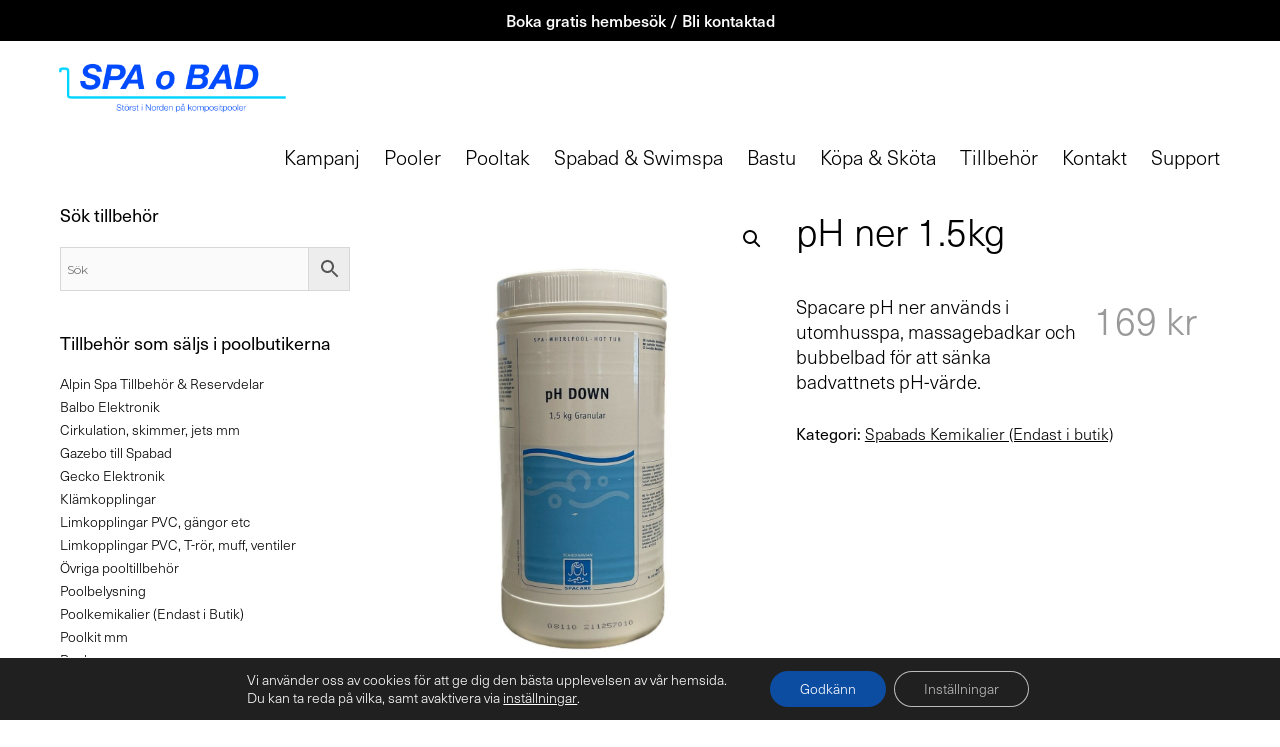

--- FILE ---
content_type: text/html; charset=UTF-8
request_url: https://spaobad.com/produkt/spacare-ph-ner-1-5kg/
body_size: 20700
content:
<!DOCTYPE html>
<html lang="sv-SE">
<head>
<script>(function(w,d,s,l,i){w[l]=w[l]||[];w[l].push({'gtm.start':
new Date().getTime(),event:'gtm.js'});var f=d.getElementsByTagName(s)[0],
j=d.createElement(s),dl=l!='dataLayer'?'&l='+l:'';j.async=true;j.src=
'https://www.googletagmanager.com/gtm.js?id='+i+dl;f.parentNode.insertBefore(j,f);
})(window,document,'script','dataLayer','GTM-N63XQZ9');</script>
<meta name="facebook-domain-verification" content="l792os87sxc9dulb0nvq0ff28epd3n"/>
<meta charset="UTF-8">
<link rel="profile" href="https://gmpg.org/xfn/11">
<meta name='robots' content='index, follow, max-image-preview:large, max-snippet:-1, max-video-preview:-1'/>
<style>img:is([sizes="auto" i], [sizes^="auto," i]){contain-intrinsic-size:3000px 1500px}</style>
<meta name="viewport" content="width=device-width, initial-scale=1">
<title>pH ner 1.5kg - Spa o Bad</title>
<link rel="canonical" href="https://spaobad.com/produkt/spacare-ph-ner-1-5kg/"/>
<meta property="og:locale" content="sv_SE"/>
<meta property="og:type" content="article"/>
<meta property="og:title" content="pH ner 1.5kg"/>
<meta property="og:description" content="Spacare pH ner används i utomhusspa, massagebadkar och bubbelbad för att sänka badvattnets pH-värde."/>
<meta property="og:url" content="https://spaobad.com/produkt/spacare-ph-ner-1-5kg/"/>
<meta property="og:site_name" content="Spa o Bad"/>
<meta property="article:publisher" content="https://www.facebook.com/spaobad/"/>
<meta property="article:modified_time" content="2025-11-29T09:27:28+00:00"/>
<meta property="og:image" content="https://spaobad.com/wp-content/uploads/2017/11/ph-down-e1754131639611.jpg"/>
<meta property="og:image:width" content="1140"/>
<meta property="og:image:height" content="1448"/>
<meta property="og:image:type" content="image/jpeg"/>
<script type="application/ld+json" class="yoast-schema-graph">{"@context":"https://schema.org","@graph":[{"@type":["WebPage","ItemPage"],"@id":"https://spaobad.com/produkt/spacare-ph-ner-1-5kg/","url":"https://spaobad.com/produkt/spacare-ph-ner-1-5kg/","name":"pH ner 1.5kg - Spa o Bad","isPartOf":{"@id":"https://spaobad.com/#website"},"primaryImageOfPage":{"@id":"https://spaobad.com/produkt/spacare-ph-ner-1-5kg/#primaryimage"},"image":{"@id":"https://spaobad.com/produkt/spacare-ph-ner-1-5kg/#primaryimage"},"thumbnailUrl":"https://spaobad.com/wp-content/uploads/2017/11/ph-down-e1754131639611.jpg","datePublished":"2017-11-07T15:34:53+00:00","dateModified":"2025-11-29T09:27:28+00:00","breadcrumb":{"@id":"https://spaobad.com/produkt/spacare-ph-ner-1-5kg/#breadcrumb"},"inLanguage":"sv-SE","potentialAction":[{"@type":"ReadAction","target":["https://spaobad.com/produkt/spacare-ph-ner-1-5kg/"]}]},{"@type":"ImageObject","inLanguage":"sv-SE","@id":"https://spaobad.com/produkt/spacare-ph-ner-1-5kg/#primaryimage","url":"https://spaobad.com/wp-content/uploads/2017/11/ph-down-e1754131639611.jpg","contentUrl":"https://spaobad.com/wp-content/uploads/2017/11/ph-down-e1754131639611.jpg","width":1140,"height":1448,"caption":"SpaCare pH Down 1.5kg"},{"@type":"BreadcrumbList","@id":"https://spaobad.com/produkt/spacare-ph-ner-1-5kg/#breadcrumb","itemListElement":[{"@type":"ListItem","position":1,"name":"Pooltillbehör från Spa o Bad","item":"https://spaobad.com/pooltillbehor/"},{"@type":"ListItem","position":2,"name":"pH ner 1.5kg"}]},{"@type":"WebSite","@id":"https://spaobad.com/#website","url":"https://spaobad.com/","name":"Spa o Bad Sverige AB","description":"Störst på glasfiberpooler i Norden","publisher":{"@id":"https://spaobad.com/#organization"},"alternateName":"Spa o Bad","potentialAction":[{"@type":"SearchAction","target":{"@type":"EntryPoint","urlTemplate":"https://spaobad.com/?s={search_term_string}"},"query-input":{"@type":"PropertyValueSpecification","valueRequired":true,"valueName":"search_term_string"}}],"inLanguage":"sv-SE"},{"@type":["Organization","Place","LocalBusiness"],"@id":"https://spaobad.com/#organization","name":"Spa o Bad i Sverige AB","alternateName":"Spa o Bad","url":"https://spaobad.com/","logo":{"@id":"https://spaobad.com/produkt/spacare-ph-ner-1-5kg/#local-main-organization-logo"},"image":{"@id":"https://spaobad.com/produkt/spacare-ph-ner-1-5kg/#local-main-organization-logo"},"sameAs":["https://www.facebook.com/spaobad/","https://x.com/spaobad","https://www.instagram.com/spaobad/","https://www.linkedin.com/company/spa-o-bad-i-sverige-ab/","https://www.pinterest.se/spaobad/","https://www.youtube.com/@Spaobad","https://www.tiktok.com/@spaobad","https://www.threads.com/@spaobad"],"description":"Spa o Bad i Sverige AB grundades 1991 och är störst i Norden på glasfiberpooler / kompositpooler och hos oss hittar du ett stort urval av pooler, spabad, pooltak, swimspa, bastu, kemikalier och tillbehör. Våra återförsäljare finns över hela Sverige. Välkommen till Spa o Bad, vi hjälper dig hela vägen från planering till färdiginstallerad pool","legalName":"Spa o Bad i Sverige AB","foundingDate":"1991-10-16","numberOfEmployees":{"@type":"QuantitativeValue","minValue":"11","maxValue":"50"},"address":{"@id":"https://spaobad.com/produkt/spacare-ph-ner-1-5kg/#local-main-place-address"},"telephone":["0413-400 400"],"openingHoursSpecification":[{"@type":"OpeningHoursSpecification","dayOfWeek":["Monday","Tuesday","Wednesday","Thursday","Friday","Saturday","Sunday"],"opens":"09:00","closes":"17:00"}],"email":"skane@spaobad.com","areaServed":"Skåne"},{"@type":"PostalAddress","@id":"https://spaobad.com/produkt/spacare-ph-ner-1-5kg/#local-main-place-address","streetAddress":"Pumpvägen 10","addressLocality":"Höör","postalCode":"24393","addressRegion":"Skåne","addressCountry":"SE"},{"@type":"ImageObject","inLanguage":"sv-SE","@id":"https://spaobad.com/produkt/spacare-ph-ner-1-5kg/#local-main-organization-logo","url":"https://spaobad.com/wp-content/uploads/2023/07/spaobad_fyrkant.png","contentUrl":"https://spaobad.com/wp-content/uploads/2023/07/spaobad_fyrkant.png","width":2000,"height":2000,"caption":"Spa o Bad i Sverige AB"}]}</script>
<meta name="geo.placename" content="Höör"/>
<meta name="geo.region" content="Sverige"/>
<link rel='dns-prefetch' href='//ajax.googleapis.com'/>
<link rel='dns-prefetch' href='//fonts.googleapis.com'/>
<link href='https://fonts.gstatic.com' crossorigin rel='preconnect'/>
<link rel="stylesheet" type="text/css" href="//spaobad.com/wp-content/cache/wpfc-minified/kqh387zv/a0fp5.css" media="all"/>
<style id='classic-theme-styles-inline-css'>.wp-block-button__link{color:#fff;background-color:#32373c;border-radius:9999px;box-shadow:none;text-decoration:none;padding:calc(.667em + 2px) calc(1.333em + 2px);font-size:1.125em}.wp-block-file__button{background:#32373c;color:#fff;text-decoration:none}</style>
<link rel="stylesheet" type="text/css" href="//spaobad.com/wp-content/cache/wpfc-minified/e6en0rew/a0fp5.css" media="all"/>
<style id='view_editor_gutenberg_frontend_assets-inline-css'>.wpv-sort-list-dropdown.wpv-sort-list-dropdown-style-default > span.wpv-sort-list,.wpv-sort-list-dropdown.wpv-sort-list-dropdown-style-default .wpv-sort-list-item{border-color:#cdcdcd;}.wpv-sort-list-dropdown.wpv-sort-list-dropdown-style-default .wpv-sort-list-item a{color:#444;background-color:#fff;}.wpv-sort-list-dropdown.wpv-sort-list-dropdown-style-default a:hover,.wpv-sort-list-dropdown.wpv-sort-list-dropdown-style-default a:focus{color:#000;background-color:#eee;}.wpv-sort-list-dropdown.wpv-sort-list-dropdown-style-default .wpv-sort-list-item.wpv-sort-list-current a{color:#000;background-color:#eee;}
.wpv-sort-list-dropdown.wpv-sort-list-dropdown-style-default > span.wpv-sort-list,.wpv-sort-list-dropdown.wpv-sort-list-dropdown-style-default .wpv-sort-list-item{border-color:#cdcdcd;}.wpv-sort-list-dropdown.wpv-sort-list-dropdown-style-default .wpv-sort-list-item a{color:#444;background-color:#fff;}.wpv-sort-list-dropdown.wpv-sort-list-dropdown-style-default a:hover,.wpv-sort-list-dropdown.wpv-sort-list-dropdown-style-default a:focus{color:#000;background-color:#eee;}.wpv-sort-list-dropdown.wpv-sort-list-dropdown-style-default .wpv-sort-list-item.wpv-sort-list-current a{color:#000;background-color:#eee;}.wpv-sort-list-dropdown.wpv-sort-list-dropdown-style-grey > span.wpv-sort-list,.wpv-sort-list-dropdown.wpv-sort-list-dropdown-style-grey .wpv-sort-list-item{border-color:#cdcdcd;}.wpv-sort-list-dropdown.wpv-sort-list-dropdown-style-grey .wpv-sort-list-item a{color:#444;background-color:#eeeeee;}.wpv-sort-list-dropdown.wpv-sort-list-dropdown-style-grey a:hover,.wpv-sort-list-dropdown.wpv-sort-list-dropdown-style-grey a:focus{color:#000;background-color:#e5e5e5;}.wpv-sort-list-dropdown.wpv-sort-list-dropdown-style-grey .wpv-sort-list-item.wpv-sort-list-current a{color:#000;background-color:#e5e5e5;}
.wpv-sort-list-dropdown.wpv-sort-list-dropdown-style-default > span.wpv-sort-list,.wpv-sort-list-dropdown.wpv-sort-list-dropdown-style-default .wpv-sort-list-item{border-color:#cdcdcd;}.wpv-sort-list-dropdown.wpv-sort-list-dropdown-style-default .wpv-sort-list-item a{color:#444;background-color:#fff;}.wpv-sort-list-dropdown.wpv-sort-list-dropdown-style-default a:hover,.wpv-sort-list-dropdown.wpv-sort-list-dropdown-style-default a:focus{color:#000;background-color:#eee;}.wpv-sort-list-dropdown.wpv-sort-list-dropdown-style-default .wpv-sort-list-item.wpv-sort-list-current a{color:#000;background-color:#eee;}.wpv-sort-list-dropdown.wpv-sort-list-dropdown-style-grey > span.wpv-sort-list,.wpv-sort-list-dropdown.wpv-sort-list-dropdown-style-grey .wpv-sort-list-item{border-color:#cdcdcd;}.wpv-sort-list-dropdown.wpv-sort-list-dropdown-style-grey .wpv-sort-list-item a{color:#444;background-color:#eeeeee;}.wpv-sort-list-dropdown.wpv-sort-list-dropdown-style-grey a:hover,.wpv-sort-list-dropdown.wpv-sort-list-dropdown-style-grey a:focus{color:#000;background-color:#e5e5e5;}.wpv-sort-list-dropdown.wpv-sort-list-dropdown-style-grey .wpv-sort-list-item.wpv-sort-list-current a{color:#000;background-color:#e5e5e5;}.wpv-sort-list-dropdown.wpv-sort-list-dropdown-style-blue > span.wpv-sort-list,.wpv-sort-list-dropdown.wpv-sort-list-dropdown-style-blue .wpv-sort-list-item{border-color:#0099cc;}.wpv-sort-list-dropdown.wpv-sort-list-dropdown-style-blue .wpv-sort-list-item a{color:#444;background-color:#cbddeb;}.wpv-sort-list-dropdown.wpv-sort-list-dropdown-style-blue a:hover,.wpv-sort-list-dropdown.wpv-sort-list-dropdown-style-blue a:focus{color:#000;background-color:#95bedd;}.wpv-sort-list-dropdown.wpv-sort-list-dropdown-style-blue .wpv-sort-list-item.wpv-sort-list-current a{color:#000;background-color:#95bedd;}</style>
<style id='global-styles-inline-css'>:root{--wp--preset--aspect-ratio--square:1;--wp--preset--aspect-ratio--4-3:4/3;--wp--preset--aspect-ratio--3-4:3/4;--wp--preset--aspect-ratio--3-2:3/2;--wp--preset--aspect-ratio--2-3:2/3;--wp--preset--aspect-ratio--16-9:16/9;--wp--preset--aspect-ratio--9-16:9/16;--wp--preset--color--black:#000000;--wp--preset--color--cyan-bluish-gray:#abb8c3;--wp--preset--color--white:#ffffff;--wp--preset--color--pale-pink:#f78da7;--wp--preset--color--vivid-red:#cf2e2e;--wp--preset--color--luminous-vivid-orange:#ff6900;--wp--preset--color--luminous-vivid-amber:#fcb900;--wp--preset--color--light-green-cyan:#7bdcb5;--wp--preset--color--vivid-green-cyan:#00d084;--wp--preset--color--pale-cyan-blue:#8ed1fc;--wp--preset--color--vivid-cyan-blue:#0693e3;--wp--preset--color--vivid-purple:#9b51e0;--wp--preset--color--contrast:var(--contrast);--wp--preset--color--contrast-2:var(--contrast-2);--wp--preset--color--contrast-3:var(--contrast-3);--wp--preset--color--base:var(--base);--wp--preset--color--base-2:var(--base-2);--wp--preset--color--base-3:var(--base-3);--wp--preset--color--accent:var(--accent);--wp--preset--gradient--vivid-cyan-blue-to-vivid-purple:linear-gradient(135deg,rgba(6,147,227,1) 0%,rgb(155,81,224) 100%);--wp--preset--gradient--light-green-cyan-to-vivid-green-cyan:linear-gradient(135deg,rgb(122,220,180) 0%,rgb(0,208,130) 100%);--wp--preset--gradient--luminous-vivid-amber-to-luminous-vivid-orange:linear-gradient(135deg,rgba(252,185,0,1) 0%,rgba(255,105,0,1) 100%);--wp--preset--gradient--luminous-vivid-orange-to-vivid-red:linear-gradient(135deg,rgba(255,105,0,1) 0%,rgb(207,46,46) 100%);--wp--preset--gradient--very-light-gray-to-cyan-bluish-gray:linear-gradient(135deg,rgb(238,238,238) 0%,rgb(169,184,195) 100%);--wp--preset--gradient--cool-to-warm-spectrum:linear-gradient(135deg,rgb(74,234,220) 0%,rgb(151,120,209) 20%,rgb(207,42,186) 40%,rgb(238,44,130) 60%,rgb(251,105,98) 80%,rgb(254,248,76) 100%);--wp--preset--gradient--blush-light-purple:linear-gradient(135deg,rgb(255,206,236) 0%,rgb(152,150,240) 100%);--wp--preset--gradient--blush-bordeaux:linear-gradient(135deg,rgb(254,205,165) 0%,rgb(254,45,45) 50%,rgb(107,0,62) 100%);--wp--preset--gradient--luminous-dusk:linear-gradient(135deg,rgb(255,203,112) 0%,rgb(199,81,192) 50%,rgb(65,88,208) 100%);--wp--preset--gradient--pale-ocean:linear-gradient(135deg,rgb(255,245,203) 0%,rgb(182,227,212) 50%,rgb(51,167,181) 100%);--wp--preset--gradient--electric-grass:linear-gradient(135deg,rgb(202,248,128) 0%,rgb(113,206,126) 100%);--wp--preset--gradient--midnight:linear-gradient(135deg,rgb(2,3,129) 0%,rgb(40,116,252) 100%);--wp--preset--font-size--small:13px;--wp--preset--font-size--medium:20px;--wp--preset--font-size--large:36px;--wp--preset--font-size--x-large:42px;--wp--preset--spacing--20:0.44rem;--wp--preset--spacing--30:0.67rem;--wp--preset--spacing--40:1rem;--wp--preset--spacing--50:1.5rem;--wp--preset--spacing--60:2.25rem;--wp--preset--spacing--70:3.38rem;--wp--preset--spacing--80:5.06rem;--wp--preset--shadow--natural:6px 6px 9px rgba(0, 0, 0, 0.2);--wp--preset--shadow--deep:12px 12px 50px rgba(0, 0, 0, 0.4);--wp--preset--shadow--sharp:6px 6px 0px rgba(0, 0, 0, 0.2);--wp--preset--shadow--outlined:6px 6px 0px -3px rgba(255, 255, 255, 1), 6px 6px rgba(0, 0, 0, 1);--wp--preset--shadow--crisp:6px 6px 0px rgba(0, 0, 0, 1);}:where(.is-layout-flex){gap:0.5em;}:where(.is-layout-grid){gap:0.5em;}body .is-layout-flex{display:flex;}.is-layout-flex{flex-wrap:wrap;align-items:center;}.is-layout-flex > :is(*, div){margin:0;}body .is-layout-grid{display:grid;}.is-layout-grid > :is(*, div){margin:0;}:where(.wp-block-columns.is-layout-flex){gap:2em;}:where(.wp-block-columns.is-layout-grid){gap:2em;}:where(.wp-block-post-template.is-layout-flex){gap:1.25em;}:where(.wp-block-post-template.is-layout-grid){gap:1.25em;}.has-black-color{color:var(--wp--preset--color--black) !important;}.has-cyan-bluish-gray-color{color:var(--wp--preset--color--cyan-bluish-gray) !important;}.has-white-color{color:var(--wp--preset--color--white) !important;}.has-pale-pink-color{color:var(--wp--preset--color--pale-pink) !important;}.has-vivid-red-color{color:var(--wp--preset--color--vivid-red) !important;}.has-luminous-vivid-orange-color{color:var(--wp--preset--color--luminous-vivid-orange) !important;}.has-luminous-vivid-amber-color{color:var(--wp--preset--color--luminous-vivid-amber) !important;}.has-light-green-cyan-color{color:var(--wp--preset--color--light-green-cyan) !important;}.has-vivid-green-cyan-color{color:var(--wp--preset--color--vivid-green-cyan) !important;}.has-pale-cyan-blue-color{color:var(--wp--preset--color--pale-cyan-blue) !important;}.has-vivid-cyan-blue-color{color:var(--wp--preset--color--vivid-cyan-blue) !important;}.has-vivid-purple-color{color:var(--wp--preset--color--vivid-purple) !important;}.has-black-background-color{background-color:var(--wp--preset--color--black) !important;}.has-cyan-bluish-gray-background-color{background-color:var(--wp--preset--color--cyan-bluish-gray) !important;}.has-white-background-color{background-color:var(--wp--preset--color--white) !important;}.has-pale-pink-background-color{background-color:var(--wp--preset--color--pale-pink) !important;}.has-vivid-red-background-color{background-color:var(--wp--preset--color--vivid-red) !important;}.has-luminous-vivid-orange-background-color{background-color:var(--wp--preset--color--luminous-vivid-orange) !important;}.has-luminous-vivid-amber-background-color{background-color:var(--wp--preset--color--luminous-vivid-amber) !important;}.has-light-green-cyan-background-color{background-color:var(--wp--preset--color--light-green-cyan) !important;}.has-vivid-green-cyan-background-color{background-color:var(--wp--preset--color--vivid-green-cyan) !important;}.has-pale-cyan-blue-background-color{background-color:var(--wp--preset--color--pale-cyan-blue) !important;}.has-vivid-cyan-blue-background-color{background-color:var(--wp--preset--color--vivid-cyan-blue) !important;}.has-vivid-purple-background-color{background-color:var(--wp--preset--color--vivid-purple) !important;}.has-black-border-color{border-color:var(--wp--preset--color--black) !important;}.has-cyan-bluish-gray-border-color{border-color:var(--wp--preset--color--cyan-bluish-gray) !important;}.has-white-border-color{border-color:var(--wp--preset--color--white) !important;}.has-pale-pink-border-color{border-color:var(--wp--preset--color--pale-pink) !important;}.has-vivid-red-border-color{border-color:var(--wp--preset--color--vivid-red) !important;}.has-luminous-vivid-orange-border-color{border-color:var(--wp--preset--color--luminous-vivid-orange) !important;}.has-luminous-vivid-amber-border-color{border-color:var(--wp--preset--color--luminous-vivid-amber) !important;}.has-light-green-cyan-border-color{border-color:var(--wp--preset--color--light-green-cyan) !important;}.has-vivid-green-cyan-border-color{border-color:var(--wp--preset--color--vivid-green-cyan) !important;}.has-pale-cyan-blue-border-color{border-color:var(--wp--preset--color--pale-cyan-blue) !important;}.has-vivid-cyan-blue-border-color{border-color:var(--wp--preset--color--vivid-cyan-blue) !important;}.has-vivid-purple-border-color{border-color:var(--wp--preset--color--vivid-purple) !important;}.has-vivid-cyan-blue-to-vivid-purple-gradient-background{background:var(--wp--preset--gradient--vivid-cyan-blue-to-vivid-purple) !important;}.has-light-green-cyan-to-vivid-green-cyan-gradient-background{background:var(--wp--preset--gradient--light-green-cyan-to-vivid-green-cyan) !important;}.has-luminous-vivid-amber-to-luminous-vivid-orange-gradient-background{background:var(--wp--preset--gradient--luminous-vivid-amber-to-luminous-vivid-orange) !important;}.has-luminous-vivid-orange-to-vivid-red-gradient-background{background:var(--wp--preset--gradient--luminous-vivid-orange-to-vivid-red) !important;}.has-very-light-gray-to-cyan-bluish-gray-gradient-background{background:var(--wp--preset--gradient--very-light-gray-to-cyan-bluish-gray) !important;}.has-cool-to-warm-spectrum-gradient-background{background:var(--wp--preset--gradient--cool-to-warm-spectrum) !important;}.has-blush-light-purple-gradient-background{background:var(--wp--preset--gradient--blush-light-purple) !important;}.has-blush-bordeaux-gradient-background{background:var(--wp--preset--gradient--blush-bordeaux) !important;}.has-luminous-dusk-gradient-background{background:var(--wp--preset--gradient--luminous-dusk) !important;}.has-pale-ocean-gradient-background{background:var(--wp--preset--gradient--pale-ocean) !important;}.has-electric-grass-gradient-background{background:var(--wp--preset--gradient--electric-grass) !important;}.has-midnight-gradient-background{background:var(--wp--preset--gradient--midnight) !important;}.has-small-font-size{font-size:var(--wp--preset--font-size--small) !important;}.has-medium-font-size{font-size:var(--wp--preset--font-size--medium) !important;}.has-large-font-size{font-size:var(--wp--preset--font-size--large) !important;}.has-x-large-font-size{font-size:var(--wp--preset--font-size--x-large) !important;}:where(.wp-block-post-template.is-layout-flex){gap:1.25em;}:where(.wp-block-post-template.is-layout-grid){gap:1.25em;}:where(.wp-block-columns.is-layout-flex){gap:2em;}:where(.wp-block-columns.is-layout-grid){gap:2em;}:root :where(.wp-block-pullquote){font-size:1.5em;line-height:1.6;}</style>
<link rel="stylesheet" type="text/css" href="//spaobad.com/wp-content/cache/wpfc-minified/fau681p/a0gx1.css" media="all"/>
<link rel="stylesheet" type="text/css" href="//spaobad.com/wp-content/cache/wpfc-minified/2didun6s/a0fp5.css" media="only screen and (max-width: 768px)"/>
<link rel="stylesheet" type="text/css" href="//spaobad.com/wp-content/cache/wpfc-minified/q4vct64v/a0fp5.css" media="all"/>
<style id='woocommerce-general-inline-css'>.woocommerce .page-header-image-single{display:none;}.woocommerce .entry-content,.woocommerce .product .entry-summary{margin-top:0;}.related.products{clear:both;}.checkout-subscribe-prompt.clear{visibility:visible;height:initial;width:initial;}@media(max-width:768px){.woocommerce .woocommerce-ordering,.woocommerce-page .woocommerce-ordering{float:none;}.woocommerce .woocommerce-ordering select{max-width:100%;}.woocommerce ul.products li.product,.woocommerce-page ul.products li.product,.woocommerce-page[class*=columns-] ul.products li.product,.woocommerce[class*=columns-] ul.products li.product {width: 100%;float: none;}}</style>
<style id='woocommerce-inline-inline-css'>.woocommerce form .form-row .required{visibility:visible;}</style>
<link rel="stylesheet" type="text/css" href="//spaobad.com/wp-content/cache/wpfc-minified/d4fgg3q0/a0fp5.css" media="all"/>
<style id='generate-style-inline-css'>body{background-color:#ffffff;color:#000000;}a{color:#b2b2b2;}a:visited{color:#b2b2b2;}a:hover, a:focus, a:active{color:#b2b2b2;}body .grid-container{max-width:1410px;}.wp-block-group__inner-container{max-width:1410px;margin-left:auto;margin-right:auto;}:root{--contrast:#222222;--contrast-2:#575760;--contrast-3:#b2b2be;--base:#f0f0f0;--base-2:#f7f8f9;--base-3:#ffffff;--accent:#1e73be;}.has-contrast-color{color:#222222;}.has-contrast-background-color{background-color:#222222;}.has-contrast-2-color{color:#575760;}.has-contrast-2-background-color{background-color:#575760;}.has-contrast-3-color{color:#b2b2be;}.has-contrast-3-background-color{background-color:#b2b2be;}.has-base-color{color:#f0f0f0;}.has-base-background-color{background-color:#f0f0f0;}.has-base-2-color{color:#f7f8f9;}.has-base-2-background-color{background-color:#f7f8f9;}.has-base-3-color{color:#ffffff;}.has-base-3-background-color{background-color:#ffffff;}.has-accent-color{color:#1e73be;}.has-accent-background-color{background-color:#1e73be;}body, button, input, select, textarea{font-family:"Montserrat", sans-serif;font-size:16px;}body{line-height:1.5;}.entry-content > [class*="wp-block-"]:not(:last-child){margin-bottom:1.5em;}.main-title{font-family:"Arapey", serif;font-weight:normal;font-size:45px;}.main-navigation a, .menu-toggle{font-family:"Merriweather Sans", sans-serif;font-size:17px;}.main-navigation .main-nav ul ul li a{font-size:14px;}.widget-title{font-family:"Montserrat", sans-serif;font-weight:500;font-size:18px;margin-bottom:12px;}.sidebar .widget, .footer-widgets .widget{font-size:14px;}button:not(.menu-toggle),html input[type="button"],input[type="reset"],input[type="submit"],.button,.wp-block-button .wp-block-button__link{font-family:"Montserrat", sans-serif;font-size:16px;}h1{font-family:"Montserrat", sans-serif;font-weight:400;line-height:1.4em;margin-bottom:21px;}h2{font-family:"Montserrat", sans-serif;font-weight:400;font-size:30px;}h3{font-family:"Montserrat", sans-serif;font-weight:300;font-size:19px;margin-bottom:7px;}h4{font-family:"Montserrat", sans-serif;font-size:16px;line-height:1.5em;}h5{font-size:inherit;}.site-info{font-family:"Open Sans", sans-serif;font-weight:600;font-size:14px;}@media(max-width:768px){.main-title{font-size:30px;}h1{font-size:26px;}h2{font-size:22px;}}.top-bar{background-color:#ffffff;color:#ffffff;}.top-bar a{color:#ffffff;}.top-bar a:hover{color:#303030;}.site-header{background-color:#ffffff;color:#4b4b4b;}.site-header a{color:#004aff;}.site-header a:hover{color:#00d5ff;}.main-title a,.main-title a:hover{color:#004aff;}.site-description{color:#00d5ff;}.main-navigation,.main-navigation ul ul{background-color:#222222;}.main-navigation .main-nav ul li a, .main-navigation .menu-toggle, .main-navigation .menu-bar-items{color:#ffffff;}.main-navigation .main-nav ul li:not([class*="current-menu-"]):hover > a, .main-navigation .main-nav ul li:not([class*="current-menu-"]):focus > a, .main-navigation .main-nav ul li.sfHover:not([class*="current-menu-"]) > a, .main-navigation .menu-bar-item:hover > a, .main-navigation .menu-bar-item.sfHover > a{color:#ffffff;background-color:#3f3f3f;}button.menu-toggle:hover,button.menu-toggle:focus,.main-navigation .mobile-bar-items a,.main-navigation .mobile-bar-items a:hover,.main-navigation .mobile-bar-items a:focus{color:#ffffff;}.main-navigation .main-nav ul li[class*="current-menu-"] > a{color:#ffffff;background-color:#3f3f3f;}.navigation-search input[type="search"],.navigation-search input[type="search"]:active, .navigation-search input[type="search"]:focus, .main-navigation .main-nav ul li.search-item.active > a, .main-navigation .menu-bar-items .search-item.active > a{color:#ffffff;background-color:#3f3f3f;}.main-navigation ul ul{background-color:#3f3f3f;}.main-navigation .main-nav ul ul li a{color:#ffffff;}.main-navigation .main-nav ul ul li:not([class*="current-menu-"]):hover > a,.main-navigation .main-nav ul ul li:not([class*="current-menu-"]):focus > a, .main-navigation .main-nav ul ul li.sfHover:not([class*="current-menu-"]) > a{color:#ffffff;background-color:#4f4f4f;}.main-navigation .main-nav ul ul li[class*="current-menu-"] > a{color:#ffffff;background-color:#4f4f4f;}.separate-containers .inside-article, .separate-containers .comments-area, .separate-containers .page-header, .one-container .container, .separate-containers .paging-navigation, .inside-page-header{color:#000000;background-color:#ffffff;}.inside-article a,.paging-navigation a,.comments-area a,.page-header a{color:#0495f4;}.inside-article a:hover,.paging-navigation a:hover,.comments-area a:hover,.page-header a:hover{color:#16b7fc;}.entry-header h1,.page-header h1{color:#0495f4;}.entry-title a{color:#0495f4;}.entry-title a:hover{color:#00d5ff;}.entry-meta{color:#595959;}.entry-meta a{color:#595959;}.entry-meta a:hover{color:#00d5ff;}h1{color:#000000;}h2{color:#000000;}h3{color:#000000;}h4{color:#000000;}h5{color:#000000;}.sidebar .widget{color:#000000;background-color:#ffffff;}.sidebar .widget a{color:#000000;}.sidebar .widget a:hover{color:#000000;}.sidebar .widget .widget-title{color:#000000;}.footer-widgets{color:#ffffff;background-color:#000000;}.footer-widgets a{color:#ffffff;}.footer-widgets a:hover{color:#d1d1d1;}.footer-widgets .widget-title{color:#b2b2b2;}.site-info{color:#ffffff;background-color:#000000;}.site-info a{color:#ffffff;}.site-info a:hover{color:#b2b2b2;}.footer-bar .widget_nav_menu .current-menu-item a{color:#b2b2b2;}input[type="text"],input[type="email"],input[type="url"],input[type="password"],input[type="search"],input[type="tel"],input[type="number"],textarea,select{color:#666666;background-color:#fafafa;border-color:#cccccc;}input[type="text"]:focus,input[type="email"]:focus,input[type="url"]:focus,input[type="password"]:focus,input[type="search"]:focus,input[type="tel"]:focus,input[type="number"]:focus,textarea:focus,select:focus{color:#666666;background-color:#ffffff;border-color:#bfbfbf;}button,html input[type="button"],input[type="reset"],input[type="submit"],a.button,a.wp-block-button__link:not(.has-background){color:#ffffff;background-color:#000000;}button:hover,html input[type="button"]:hover,input[type="reset"]:hover,input[type="submit"]:hover,a.button:hover,button:focus,html input[type="button"]:focus,input[type="reset"]:focus,input[type="submit"]:focus,a.button:focus,a.wp-block-button__link:not(.has-background):active,a.wp-block-button__link:not(.has-background):focus,a.wp-block-button__link:not(.has-background):hover{color:#ffffff;background-color:#000000;}a.generate-back-to-top{background-color:rgba(186,186,186,0.4);color:#ffffff;}a.generate-back-to-top:hover,a.generate-back-to-top:focus{background-color:rgba(76,76,76,0.6);color:#ffffff;}@media(max-width:768px){.main-navigation .menu-bar-item:hover > a, .main-navigation .menu-bar-item.sfHover > a{background:none;color:#ffffff;}}.inside-top-bar{padding:10px;}.inside-header{padding:20px 30px 0px 20px;}.separate-containers .inside-article, .separate-containers .comments-area, .separate-containers .page-header, .separate-containers .paging-navigation, .one-container .site-content, .inside-page-header{padding:0px 35px 40px 35px;}.site-main .wp-block-group__inner-container{padding:0px 35px 40px 35px;}.entry-content .alignwide, body:not(.no-sidebar) .entry-content .alignfull{margin-left:-35px;width:calc(100% + 70px);max-width:calc(100% + 70px);}.one-container.right-sidebar .site-main,.one-container.both-right .site-main{margin-right:35px;}.one-container.left-sidebar .site-main,.one-container.both-left .site-main{margin-left:35px;}.one-container.both-sidebars .site-main{margin:0px 35px 0px 35px;}.separate-containers .widget, .separate-containers .site-main > *, .separate-containers .page-header, .widget-area .main-navigation{margin-bottom:0px;}.separate-containers .site-main{margin:0px;}.both-right.separate-containers .inside-left-sidebar{margin-right:0px;}.both-right.separate-containers .inside-right-sidebar{margin-left:0px;}.both-left.separate-containers .inside-left-sidebar{margin-right:0px;}.both-left.separate-containers .inside-right-sidebar{margin-left:0px;}.separate-containers .page-header-image, .separate-containers .page-header-contained, .separate-containers .page-header-image-single, .separate-containers .page-header-content-single{margin-top:0px;}.separate-containers .inside-right-sidebar, .separate-containers .inside-left-sidebar{margin-top:0px;margin-bottom:0px;}.main-navigation .main-nav ul li a,.menu-toggle,.main-navigation .mobile-bar-items a{padding-left:12px;padding-right:12px;line-height:38px;}.main-navigation .main-nav ul ul li a{padding:10px 12px 10px 12px;}.navigation-search input[type="search"]{height:38px;}.rtl .menu-item-has-children .dropdown-menu-toggle{padding-left:12px;}.menu-item-has-children .dropdown-menu-toggle{padding-right:12px;}.rtl .main-navigation .main-nav ul li.menu-item-has-children > a{padding-right:12px;}.widget-area .widget{padding:10px 0px 0px 0px;}.footer-widgets{padding:40px 30px 0px 30px;}.site-info{padding:0px 30px 20px 30px;}@media(max-width:768px){.separate-containers .inside-article, .separate-containers .comments-area, .separate-containers .page-header, .separate-containers .paging-navigation, .one-container .site-content, .inside-page-header{padding:0px 20px 20px 20px;}.site-main .wp-block-group__inner-container{padding:0px 20px 20px 20px;}.site-info{padding-right:10px;padding-left:10px;}.entry-content .alignwide, body:not(.no-sidebar) .entry-content .alignfull{margin-left:-20px;width:calc(100% + 40px);max-width:calc(100% + 40px);}}@media(max-width:768px){.main-navigation .menu-toggle,.main-navigation .mobile-bar-items,.sidebar-nav-mobile:not(#sticky-placeholder){display:block;}.main-navigation ul,.gen-sidebar-nav{display:none;}[class*="nav-float-"] .site-header .inside-header > *{float:none;clear:both;}}</style>
<link rel="stylesheet" type="text/css" href="//spaobad.com/wp-content/cache/wpfc-minified/q6mus1cp/a0fp5.css" media="all"/>
<style id='moove_gdpr_frontend-inline-css'>#moove_gdpr_cookie_modal .moove-gdpr-modal-content .moove-gdpr-tab-main h3.tab-title, 
#moove_gdpr_cookie_modal .moove-gdpr-modal-content .moove-gdpr-tab-main span.tab-title,
#moove_gdpr_cookie_modal .moove-gdpr-modal-content .moove-gdpr-modal-left-content #moove-gdpr-menu li a, 
#moove_gdpr_cookie_modal .moove-gdpr-modal-content .moove-gdpr-modal-left-content #moove-gdpr-menu li button,
#moove_gdpr_cookie_modal .moove-gdpr-modal-content .moove-gdpr-modal-left-content .moove-gdpr-branding-cnt a,
#moove_gdpr_cookie_modal .moove-gdpr-modal-content .moove-gdpr-modal-footer-content .moove-gdpr-button-holder a.mgbutton, 
#moove_gdpr_cookie_modal .moove-gdpr-modal-content .moove-gdpr-modal-footer-content .moove-gdpr-button-holder button.mgbutton,
#moove_gdpr_cookie_modal .cookie-switch .cookie-slider:after, 
#moove_gdpr_cookie_modal .cookie-switch .slider:after, 
#moove_gdpr_cookie_modal .switch .cookie-slider:after, 
#moove_gdpr_cookie_modal .switch .slider:after,
#moove_gdpr_cookie_info_bar .moove-gdpr-info-bar-container .moove-gdpr-info-bar-content p, 
#moove_gdpr_cookie_info_bar .moove-gdpr-info-bar-container .moove-gdpr-info-bar-content p a,
#moove_gdpr_cookie_info_bar .moove-gdpr-info-bar-container .moove-gdpr-info-bar-content a.mgbutton, 
#moove_gdpr_cookie_info_bar .moove-gdpr-info-bar-container .moove-gdpr-info-bar-content button.mgbutton,
#moove_gdpr_cookie_modal .moove-gdpr-modal-content .moove-gdpr-tab-main .moove-gdpr-tab-main-content h1, 
#moove_gdpr_cookie_modal .moove-gdpr-modal-content .moove-gdpr-tab-main .moove-gdpr-tab-main-content h2, 
#moove_gdpr_cookie_modal .moove-gdpr-modal-content .moove-gdpr-tab-main .moove-gdpr-tab-main-content h3, 
#moove_gdpr_cookie_modal .moove-gdpr-modal-content .moove-gdpr-tab-main .moove-gdpr-tab-main-content h4, 
#moove_gdpr_cookie_modal .moove-gdpr-modal-content .moove-gdpr-tab-main .moove-gdpr-tab-main-content h5, 
#moove_gdpr_cookie_modal .moove-gdpr-modal-content .moove-gdpr-tab-main .moove-gdpr-tab-main-content h6,
#moove_gdpr_cookie_modal .moove-gdpr-modal-content.moove_gdpr_modal_theme_v2 .moove-gdpr-modal-title .tab-title,
#moove_gdpr_cookie_modal .moove-gdpr-modal-content.moove_gdpr_modal_theme_v2 .moove-gdpr-tab-main h3.tab-title, 
#moove_gdpr_cookie_modal .moove-gdpr-modal-content.moove_gdpr_modal_theme_v2 .moove-gdpr-tab-main span.tab-title,
#moove_gdpr_cookie_modal .moove-gdpr-modal-content.moove_gdpr_modal_theme_v2 .moove-gdpr-branding-cnt a{font-weight:inherit}
#moove_gdpr_cookie_modal,#moove_gdpr_cookie_info_bar,.gdpr_cookie_settings_shortcode_content{font-family:inherit}#moove_gdpr_save_popup_settings_button{background-color:#373737;color:#fff}#moove_gdpr_save_popup_settings_button:hover{background-color:#000}#moove_gdpr_cookie_info_bar .moove-gdpr-info-bar-container .moove-gdpr-info-bar-content a.mgbutton,#moove_gdpr_cookie_info_bar .moove-gdpr-info-bar-container .moove-gdpr-info-bar-content button.mgbutton{background-color:#0c4da2}#moove_gdpr_cookie_modal .moove-gdpr-modal-content .moove-gdpr-modal-footer-content .moove-gdpr-button-holder a.mgbutton,#moove_gdpr_cookie_modal .moove-gdpr-modal-content .moove-gdpr-modal-footer-content .moove-gdpr-button-holder button.mgbutton,.gdpr_cookie_settings_shortcode_content .gdpr-shr-button.button-green{background-color:#0c4da2;border-color:#0c4da2}#moove_gdpr_cookie_modal .moove-gdpr-modal-content .moove-gdpr-modal-footer-content .moove-gdpr-button-holder a.mgbutton:hover,#moove_gdpr_cookie_modal .moove-gdpr-modal-content .moove-gdpr-modal-footer-content .moove-gdpr-button-holder button.mgbutton:hover,.gdpr_cookie_settings_shortcode_content .gdpr-shr-button.button-green:hover{background-color:#fff;color:#0c4da2}#moove_gdpr_cookie_modal .moove-gdpr-modal-content .moove-gdpr-modal-close i,#moove_gdpr_cookie_modal .moove-gdpr-modal-content .moove-gdpr-modal-close span.gdpr-icon{background-color:#0c4da2;border:1px solid #0c4da2}#moove_gdpr_cookie_info_bar span.moove-gdpr-infobar-allow-all.focus-g,#moove_gdpr_cookie_info_bar span.moove-gdpr-infobar-allow-all:focus,#moove_gdpr_cookie_info_bar button.moove-gdpr-infobar-allow-all.focus-g,#moove_gdpr_cookie_info_bar button.moove-gdpr-infobar-allow-all:focus,#moove_gdpr_cookie_info_bar span.moove-gdpr-infobar-reject-btn.focus-g,#moove_gdpr_cookie_info_bar span.moove-gdpr-infobar-reject-btn:focus,#moove_gdpr_cookie_info_bar button.moove-gdpr-infobar-reject-btn.focus-g,#moove_gdpr_cookie_info_bar button.moove-gdpr-infobar-reject-btn:focus,#moove_gdpr_cookie_info_bar span.change-settings-button.focus-g,#moove_gdpr_cookie_info_bar span.change-settings-button:focus,#moove_gdpr_cookie_info_bar button.change-settings-button.focus-g,#moove_gdpr_cookie_info_bar button.change-settings-button:focus{-webkit-box-shadow:0 0 1px 3px #0c4da2;-moz-box-shadow:0 0 1px 3px #0c4da2;box-shadow:0 0 1px 3px #0c4da2}#moove_gdpr_cookie_modal .moove-gdpr-modal-content .moove-gdpr-modal-close i:hover,#moove_gdpr_cookie_modal .moove-gdpr-modal-content .moove-gdpr-modal-close span.gdpr-icon:hover,#moove_gdpr_cookie_info_bar span[data-href]>u.change-settings-button{color:#0c4da2}#moove_gdpr_cookie_modal .moove-gdpr-modal-content .moove-gdpr-modal-left-content #moove-gdpr-menu li.menu-item-selected a span.gdpr-icon,#moove_gdpr_cookie_modal .moove-gdpr-modal-content .moove-gdpr-modal-left-content #moove-gdpr-menu li.menu-item-selected button span.gdpr-icon{color:inherit}#moove_gdpr_cookie_modal .moove-gdpr-modal-content .moove-gdpr-modal-left-content #moove-gdpr-menu li a span.gdpr-icon,#moove_gdpr_cookie_modal .moove-gdpr-modal-content .moove-gdpr-modal-left-content #moove-gdpr-menu li button span.gdpr-icon{color:inherit}#moove_gdpr_cookie_modal .gdpr-acc-link{line-height:0;font-size:0;color:transparent;position:absolute}#moove_gdpr_cookie_modal .moove-gdpr-modal-content .moove-gdpr-modal-close:hover i,#moove_gdpr_cookie_modal .moove-gdpr-modal-content .moove-gdpr-modal-left-content #moove-gdpr-menu li a,#moove_gdpr_cookie_modal .moove-gdpr-modal-content .moove-gdpr-modal-left-content #moove-gdpr-menu li button,#moove_gdpr_cookie_modal .moove-gdpr-modal-content .moove-gdpr-modal-left-content #moove-gdpr-menu li button i,#moove_gdpr_cookie_modal .moove-gdpr-modal-content .moove-gdpr-modal-left-content #moove-gdpr-menu li a i,#moove_gdpr_cookie_modal .moove-gdpr-modal-content .moove-gdpr-tab-main .moove-gdpr-tab-main-content a:hover,#moove_gdpr_cookie_info_bar.moove-gdpr-dark-scheme .moove-gdpr-info-bar-container .moove-gdpr-info-bar-content a.mgbutton:hover,#moove_gdpr_cookie_info_bar.moove-gdpr-dark-scheme .moove-gdpr-info-bar-container .moove-gdpr-info-bar-content button.mgbutton:hover,#moove_gdpr_cookie_info_bar.moove-gdpr-dark-scheme .moove-gdpr-info-bar-container .moove-gdpr-info-bar-content a:hover,#moove_gdpr_cookie_info_bar.moove-gdpr-dark-scheme .moove-gdpr-info-bar-container .moove-gdpr-info-bar-content button:hover,#moove_gdpr_cookie_info_bar.moove-gdpr-dark-scheme .moove-gdpr-info-bar-container .moove-gdpr-info-bar-content span.change-settings-button:hover,#moove_gdpr_cookie_info_bar.moove-gdpr-dark-scheme .moove-gdpr-info-bar-container .moove-gdpr-info-bar-content button.change-settings-button:hover,#moove_gdpr_cookie_info_bar.moove-gdpr-dark-scheme .moove-gdpr-info-bar-container .moove-gdpr-info-bar-content u.change-settings-button:hover,#moove_gdpr_cookie_info_bar span[data-href]>u.change-settings-button,#moove_gdpr_cookie_info_bar.moove-gdpr-dark-scheme .moove-gdpr-info-bar-container .moove-gdpr-info-bar-content a.mgbutton.focus-g,#moove_gdpr_cookie_info_bar.moove-gdpr-dark-scheme .moove-gdpr-info-bar-container .moove-gdpr-info-bar-content button.mgbutton.focus-g,#moove_gdpr_cookie_info_bar.moove-gdpr-dark-scheme .moove-gdpr-info-bar-container .moove-gdpr-info-bar-content a.focus-g,#moove_gdpr_cookie_info_bar.moove-gdpr-dark-scheme .moove-gdpr-info-bar-container .moove-gdpr-info-bar-content button.focus-g,#moove_gdpr_cookie_info_bar.moove-gdpr-dark-scheme .moove-gdpr-info-bar-container .moove-gdpr-info-bar-content a.mgbutton:focus,#moove_gdpr_cookie_info_bar.moove-gdpr-dark-scheme .moove-gdpr-info-bar-container .moove-gdpr-info-bar-content button.mgbutton:focus,#moove_gdpr_cookie_info_bar.moove-gdpr-dark-scheme .moove-gdpr-info-bar-container .moove-gdpr-info-bar-content a:focus,#moove_gdpr_cookie_info_bar.moove-gdpr-dark-scheme .moove-gdpr-info-bar-container .moove-gdpr-info-bar-content button:focus,#moove_gdpr_cookie_info_bar.moove-gdpr-dark-scheme .moove-gdpr-info-bar-container .moove-gdpr-info-bar-content span.change-settings-button.focus-g,span.change-settings-button:focus,button.change-settings-button.focus-g,button.change-settings-button:focus,#moove_gdpr_cookie_info_bar.moove-gdpr-dark-scheme .moove-gdpr-info-bar-container .moove-gdpr-info-bar-content u.change-settings-button.focus-g,#moove_gdpr_cookie_info_bar.moove-gdpr-dark-scheme .moove-gdpr-info-bar-container .moove-gdpr-info-bar-content u.change-settings-button:focus{color:#0c4da2}#moove_gdpr_cookie_modal .moove-gdpr-branding.focus-g span,#moove_gdpr_cookie_modal .moove-gdpr-modal-content .moove-gdpr-tab-main a.focus-g,#moove_gdpr_cookie_modal .moove-gdpr-modal-content .moove-gdpr-tab-main .gdpr-cd-details-toggle.focus-g{color:#0c4da2}#moove_gdpr_cookie_modal.gdpr_lightbox-hide{display:none}</style>
<style>@media(min-width:1024px){
.hideondesktop{display:none;}
}
@media(max-width:1023px){
.hideondesktop{display:block;}
}</style>
<link rel="https://api.w.org/" href="https://spaobad.com/wp-json/"/><link rel="alternate" title="JSON" type="application/json" href="https://spaobad.com/wp-json/wp/v2/product/72700"/><link rel="EditURI" type="application/rsd+xml" title="RSD" href="https://spaobad.com/xmlrpc.php?rsd"/>
<link rel='shortlink' href='https://spaobad.com/?p=72700'/>
<link rel="alternate" title="oEmbed (JSON)" type="application/json+oembed" href="https://spaobad.com/wp-json/oembed/1.0/embed?url=https%3A%2F%2Fspaobad.com%2Fprodukt%2Fspacare-ph-ner-1-5kg%2F"/>
<link rel="alternate" title="oEmbed (XML)" type="text/xml+oembed" href="https://spaobad.com/wp-json/oembed/1.0/embed?url=https%3A%2F%2Fspaobad.com%2Fprodukt%2Fspacare-ph-ner-1-5kg%2F&#038;format=xml"/>
<link rel="alternate" type="application/rss+xml" href="https://spaobad.com/pool/feed/"/><style>.log_forms{width:98%;padding:5px;border:1px solid #CCC;margin:2px;box-sizing:border-box;}
.log-form-group{margin:0px;width:100%;padding:5px;}
.log_forms input[type=text], input[type=password]{width:100%;padding:7px 0 7px 4px !important;border:1px solid #E3E3E3;margin:0px !important;}
.log_forms input[type=submit]{width:100%;padding:7px;border:1px solid #7ac9b7;}
.log_forms input[type=text]:focus, input[type=password]:focus{border-color:#4697e4;}
.lw-error{color:#ff0000;}
input.lw-error{border:1px solid #ff0000 !important;}</style><script type="application/ld+json">{"@context":"https:\/\/schema.org","@graph":[{"@context":"https:\/\/schema.org","@type":"SiteNavigationElement","id":"site-navigation","name":"Pooler","url":"https:\/\/spaobad.com\/pooler\/"},{"@context":"https:\/\/schema.org","@type":"SiteNavigationElement","id":"site-navigation","name":"Pooltak","url":"https:\/\/spaobad.com\/pooltak\/"},{"@context":"https:\/\/schema.org","@type":"SiteNavigationElement","id":"site-navigation","name":"Spabad","url":"https:\/\/spaobad.com\/spabad-swimspa\/"},{"@context":"https:\/\/schema.org","@type":"SiteNavigationElement","id":"site-navigation","name":"Swimspa","url":"https:\/\/spaobad.com\/spabad-swimspa\/"},{"@context":"https:\/\/schema.org","@type":"SiteNavigationElement","id":"site-navigation","name":"Poolguiden","url":"https:\/\/spaobad.com\/poolguiden\/"},{"@context":"https:\/\/schema.org","@type":"SiteNavigationElement","id":"site-navigation","name":"Boka gratis hembes\u00f6k!","url":"https:\/\/spaobad.com\/boka-mote\/"}]}</script>
<meta name="google-site-verification" content="lbqzlyHOw17zYIulbQOLl662_u4-jfrCtLrhGFgK3Yw"/>
<noscript><style>.woocommerce-product-gallery{opacity:1 !important;}</style></noscript>
<noscript>
<link rel="stylesheet" href="https://spaobad.com/wp-content/plugins/wp-views/vendor/toolset/blocks/public/css/style.css">
</noscript>			<style id="wpsp-style-frontend"></style>
<link rel="icon" href="https://spaobad.com/wp-content/uploads/2020/07/cropped-favicon_alt-32x32.png" sizes="32x32"/>
<link rel="icon" href="https://spaobad.com/wp-content/uploads/2020/07/cropped-favicon_alt-192x192.png" sizes="192x192"/>
<link rel="apple-touch-icon" href="https://spaobad.com/wp-content/uploads/2020/07/cropped-favicon_alt-180x180.png"/>
<meta name="msapplication-TileImage" content="https://spaobad.com/wp-content/uploads/2020/07/cropped-favicon_alt-270x270.png"/>
<style id="wp-custom-css">button:not(.menu-toggle), html input[type="button"], input[type="reset"], input[type="submit"], .button, .wp-block-button .wp-block-button__link{font-family:inherit}
.frm_style_mailchimp br, .frm_style_mailchimp p{display:none;}
.frm_style_mailchimp .frm_submit p, .frm_style_mailchimp .frm_message p{display:block;}
.nyhet figcaption{left:0;right:auto;}</style>
<link rel="stylesheet" href="https://use.typekit.net/wqq1pac.css">
<link rel="icon" type="image/png" href="https://spaobad.com/wp-content/uploads/2020/07/favi_16.png" sizes="16x16">
<link rel="icon" type="image/png" href="https://spaobad.com/wp-content/uploads/2020/07/favi_32.png" sizes="32x32">
<link rel="icon" type="image/png" href="https://spaobad.com/wp-content/uploads/2020/07/favi_96.png" sizes="96x96">
</head>
<body class="wp-singular product-template-default single single-product postid-72700 wp-custom-logo wp-embed-responsive wp-theme-generatepress wp-child-theme-generatepress_child theme-generatepress woocommerce woocommerce-page woocommerce-no-js wp-schema-pro-2.10.6 logged-out left-sidebar nav-below-header one-container fluid-header active-footer-widgets-4 nav-aligned-center header-aligned-center dropdown-hover featured-image-active views-template-webbshop-8211-produktsida &quot; ng-app=&quot;lscf-app" itemtype="https://schema.org/Blog" itemscope>
<noscript><iframe src="https://www.googletagmanager.com/ns.html?id=GTM-N63XQZ9"
height="0" width="0" style="display:none;visibility:hidden"></iframe></noscript>
<header class="main-header" id="base-header">
<div class="ctabar"> <span><a href="https://spaobad.com/boka-mote/">Boka gratis hembesök / Bli kontaktad</a></span></div><div class="navwrap"><a href="https://spaobad.com/"><div class="logo"></div></a><span class="toggle_burger">Meny</span>
<div class="main-nav"><ul id="menu-startmeny" class="menu"><li id="menu-item-199293" class="menu-item menu-item-type-post_type menu-item-object-page menu-item-199293"><a href="https://spaobad.com/kampanjer/">Kampanj</a></li> <li id="menu-item-76376" class="menu-item menu-item-type-post_type menu-item-object-page menu-item-76376"><a href="https://spaobad.com/pooler/">Pooler</a></li> <li id="menu-item-76377" class="menu-item menu-item-type-post_type menu-item-object-page menu-item-76377"><a href="https://spaobad.com/pooltak/">Pooltak</a></li> <li id="menu-item-76378" class="menu-item menu-item-type-post_type menu-item-object-page menu-item-76378"><a href="https://spaobad.com/spabad-swimspa/">Spabad &#038; Swimspa</a></li> <li id="menu-item-198741" class="menu-item menu-item-type-post_type menu-item-object-page menu-item-198741"><a href="https://spaobad.com/bastu/">Bastu</a></li> <li id="menu-item-76373" class="menu-item menu-item-type-post_type menu-item-object-page menu-item-76373"><a href="https://spaobad.com/kopa-skota-start/">Köpa &#038; Sköta</a></li> <li id="menu-item-76380" class="menu-item menu-item-type-post_type menu-item-object-page current_page_parent menu-item-76380"><a href="https://spaobad.com/pooltillbehor/">Tillbehör</a></li> <li id="menu-item-76375" class="menu-item menu-item-type-post_type menu-item-object-page menu-item-76375"><a href="https://spaobad.com/kontakt/">Kontakt</a></li> <li id="menu-item-197695" class="menu-item menu-item-type-custom menu-item-object-custom menu-item-197695"><a href="https://spaobad.com/kontakt/service/">Support</a></li> <li id="menu-item-91245" class="menu-item menu-item-type-post_type menu-item-object-page menu-item-91245"><a href="https://spaobad.com/varukorg/">Varukorg</a></li> </ul></div></div></header>
<div id="page" class="hfeed site grid-container container grid-parent">
<div id="content" class="site-content">
<div class="content-area grid-parent mobile-grid-100 push-25 grid-75 tablet-push-25 tablet-grid-75" id="primary">
<main class="site-main" id="main">
<article id="post-72700" class="post-72700 product type-product status-publish has-post-thumbnail product_cat-spabads-kemikalier first instock taxable shipping-taxable purchasable product-type-simple" itemtype="https://schema.org/CreativeWork" itemscope>
<div class="inside-article">
<div class="featured-image page-header-image-single grid-container grid-parent"> <img width="1140" height="1448" src="https://spaobad.com/wp-content/uploads/2017/11/ph-down-e1754131639611.jpg" class="attachment-full size-full wp-post-image" alt="SpaCare pH Down 1.5kg" itemprop="image" decoding="async" fetchpriority="high" srcset="https://spaobad.com/wp-content/uploads/2017/11/ph-down-e1754131639611.jpg 1140w, https://spaobad.com/wp-content/uploads/2017/11/ph-down-e1754131639611-315x400.jpg 315w, https://spaobad.com/wp-content/uploads/2017/11/ph-down-e1754131639611-630x800.jpg 630w, https://spaobad.com/wp-content/uploads/2017/11/ph-down-e1754131639611-400x508.jpg 400w" sizes="(max-width: 1140px) 100vw, 1140px"/></div><div class="entry-content" itemprop="text">
<nav class="woocommerce-breadcrumb" aria-label="Breadcrumb"><a href="https://spaobad.com/pooltillbehor/">Tillbehör</a>&nbsp;&#47;&nbsp;<a href="https://spaobad.com/butik/produkt-kategori/spabads-kemikalier/">Spabads Kemikalier (Endast i butik)</a>&nbsp;&#47;&nbsp;pH ner 1.5kg</nav>
<div class="woocommerce-notices-wrapper"></div><div id="product-72700" class="product type-product post-72700 status-publish instock product_cat-spabads-kemikalier has-post-thumbnail taxable shipping-taxable purchasable product-type-simple">
<div class="woocommerce-product-gallery woocommerce-product-gallery--with-images woocommerce-product-gallery--columns-4 images" data-columns="4" style="opacity: 0; transition: opacity .25s ease-in-out;">
<div class="woocommerce-product-gallery__wrapper">
<div data-thumb="https://spaobad.com/wp-content/uploads/2017/11/ph-down-e1754131639611-100x100.jpg" data-thumb-alt="SpaCare pH Down 1.5kg" data-thumb-srcset="https://spaobad.com/wp-content/uploads/2017/11/ph-down-e1754131639611-100x100.jpg 100w, https://spaobad.com/wp-content/uploads/2017/11/ph-down-e1754131639611-130x130.jpg 130w, https://spaobad.com/wp-content/uploads/2017/11/ph-down-e1754131639611-300x300.jpg 300w" data-thumb-sizes="(max-width: 100px) 100vw, 100px" class="woocommerce-product-gallery__image"><img width="400" height="508" src="https://spaobad.com/wp-content/uploads/2017/11/ph-down-e1754131639611-400x508.jpg" class="wp-post-image" alt="SpaCare pH Down 1.5kg" data-caption="" data-src="https://spaobad.com/wp-content/uploads/2017/11/ph-down-e1754131639611.jpg" data-large_image="https://spaobad.com/wp-content/uploads/2017/11/ph-down-e1754131639611.jpg" data-large_image_width="1140" data-large_image_height="1448" decoding="async" srcset="https://spaobad.com/wp-content/uploads/2017/11/ph-down-e1754131639611-400x508.jpg 400w, https://spaobad.com/wp-content/uploads/2017/11/ph-down-e1754131639611-315x400.jpg 315w, https://spaobad.com/wp-content/uploads/2017/11/ph-down-e1754131639611-630x800.jpg 630w, https://spaobad.com/wp-content/uploads/2017/11/ph-down-e1754131639611.jpg 1140w" sizes="(max-width: 400px) 100vw, 400px"/></div></div></div><div class="summary entry-summary">
<h1 class="product_title entry-title">pH ner 1.5kg</h1><p class="price"><span class="woocommerce-Price-amount amount"><bdi>169&nbsp;<span class="woocommerce-Price-currencySymbol">&#107;&#114;</span></bdi></span></p>
<div class="woocommerce-product-details__short-description"> <p>Spacare pH ner används i utomhusspa, massagebadkar och bubbelbad för att sänka badvattnets pH-värde.</p></div><form class="cart" action="https://spaobad.com/produkt/spacare-ph-ner-1-5kg/" method="post" enctype='multipart/form-data'>
<div class="quantity"> <label class="screen-reader-text" for="quantity_69797121e149f">pH ner 1.5kg mängd</label> <input type="number" id="quantity_69797121e149f" class="input-text qty text" name="quantity" value="1" aria-label="Produktantal" min="1" step="1" placeholder="" inputmode="numeric" autocomplete="off" /></div><button type="submit" name="add-to-cart" value="72700" class="single_add_to_cart_button button alt">Lägg till i varukorg</button>
</form>
<div class="product_meta"> <span class="posted_in">Kategori: <a href="https://spaobad.com/butik/produkt-kategori/spabads-kemikalier/" rel="tag">Spabads Kemikalier (Endast i butik)</a></span></div></div><section class="related products">
<h2>Relaterade produkter</h2>
<ul class="products columns-4">
<li class="product type-product post-72685 status-publish first instock product_cat-saniklar product_cat-spabads-kemikalier product_cat-poolkemikalier has-post-thumbnail taxable shipping-taxable purchasable product-type-simple"> <a href="https://spaobad.com/produkt/tablett-test-pool-spa-phklor/" class="woocommerce-LoopProduct-link woocommerce-loop-product__link"><img width="300" height="300" src="https://spaobad.com/wp-content/uploads/2017/11/spa-test-spacare-cl-och-ph-tablet-tester-2x20-st-300x300.jpg" class="attachment-woocommerce_thumbnail size-woocommerce_thumbnail" alt="Saniklar Tablettest" decoding="async" loading="lazy" srcset="https://spaobad.com/wp-content/uploads/2017/11/spa-test-spacare-cl-och-ph-tablet-tester-2x20-st-300x300.jpg 300w, https://spaobad.com/wp-content/uploads/2017/11/spa-test-spacare-cl-och-ph-tablet-tester-2x20-st-100x100.jpg 100w, https://spaobad.com/wp-content/uploads/2017/11/spa-test-spacare-cl-och-ph-tablet-tester-2x20-st-400x400.jpg 400w, https://spaobad.com/wp-content/uploads/2017/11/spa-test-spacare-cl-och-ph-tablet-tester-2x20-st-130x130.jpg 130w, https://spaobad.com/wp-content/uploads/2017/11/spa-test-spacare-cl-och-ph-tablet-tester-2x20-st-315x315.jpg 315w, https://spaobad.com/wp-content/uploads/2017/11/spa-test-spacare-cl-och-ph-tablet-tester-2x20-st-266x266.jpg 266w, https://spaobad.com/wp-content/uploads/2017/11/spa-test-spacare-cl-och-ph-tablet-tester-2x20-st.jpg 472w" sizes="auto, (max-width: 300px) 100vw, 300px"/><h2 class="woocommerce-loop-product__title">Saniklar Tablettest pH/klor/brom Pool &amp; Spa</h2> <span class="price"><span class="woocommerce-Price-amount amount"><bdi>161&nbsp;<span class="woocommerce-Price-currencySymbol">&#107;&#114;</span></bdi></span></span> </a><a href="/produkt/spacare-ph-ner-1-5kg/?add-to-cart=72685" aria-describedby="woocommerce_loop_add_to_cart_link_describedby_72685" data-quantity="1" class="button product_type_simple add_to_cart_button ajax_add_to_cart" data-product_id="72685" data-product_sku="" aria-label="Lägg till i varukorgen: ”Saniklar Tablettest pH/klor/brom Pool &amp; Spa”" rel="nofollow" data-success_message="&quot;Saniklar Tablettest pH/klor/brom Pool &amp; Spa&quot; har lagts till i din varukorg" role="button">Lägg till i varukorg</a> <span id="woocommerce_loop_add_to_cart_link_describedby_72685" class="screen-reader-text"> </span> </li>
<li class="product type-product post-74480 status-publish instock product_cat-spabads-kemikalier has-post-thumbnail taxable shipping-taxable purchasable product-type-simple"> <a href="https://spaobad.com/produkt/alka-up-1kg/" class="woocommerce-LoopProduct-link woocommerce-loop-product__link"><img width="300" height="300" src="https://spaobad.com/wp-content/uploads/2018/05/Alka_Up-300x300.png" class="attachment-woocommerce_thumbnail size-woocommerce_thumbnail" alt="Alka up 1 kg" decoding="async" loading="lazy" srcset="https://spaobad.com/wp-content/uploads/2018/05/Alka_Up-300x300.png 300w, https://spaobad.com/wp-content/uploads/2018/05/Alka_Up-100x100.png 100w, https://spaobad.com/wp-content/uploads/2018/05/Alka_Up-130x130.png 130w" sizes="auto, (max-width: 300px) 100vw, 300px"/><h2 class="woocommerce-loop-product__title">Alka up 1 kg</h2> <span class="price"><span class="woocommerce-Price-amount amount"><bdi>219&nbsp;<span class="woocommerce-Price-currencySymbol">&#107;&#114;</span></bdi></span></span> </a><a href="/produkt/spacare-ph-ner-1-5kg/?add-to-cart=74480" aria-describedby="woocommerce_loop_add_to_cart_link_describedby_74480" data-quantity="1" class="button product_type_simple add_to_cart_button ajax_add_to_cart" data-product_id="74480" data-product_sku="" aria-label="Lägg till i varukorgen: ”Alka up 1 kg”" rel="nofollow" data-success_message="&quot;Alka up 1 kg&quot; har lagts till i din varukorg" role="button">Lägg till i varukorg</a> <span id="woocommerce_loop_add_to_cart_link_describedby_74480" class="screen-reader-text"> </span> </li>
<li class="product type-product post-72690 status-publish instock product_cat-spabads-kemikalier has-post-thumbnail taxable shipping-taxable purchasable product-type-simple"> <a href="https://spaobad.com/produkt/tabletttest-spabad-bromph/" class="woocommerce-LoopProduct-link woocommerce-loop-product__link"><img width="225" height="225" src="https://spaobad.com/wp-content/uploads/2017/11/Bromin-test.jpg" class="attachment-woocommerce_thumbnail size-woocommerce_thumbnail" alt="Tablettest spabad brom/pH" decoding="async" loading="lazy" srcset="https://spaobad.com/wp-content/uploads/2017/11/Bromin-test.jpg 225w, https://spaobad.com/wp-content/uploads/2017/11/Bromin-test-100x100.jpg 100w, https://spaobad.com/wp-content/uploads/2017/11/Bromin-test-130x130.jpg 130w, https://spaobad.com/wp-content/uploads/2017/11/Bromin-test-140x140.jpg 140w" sizes="auto, (max-width: 225px) 100vw, 225px"/><h2 class="woocommerce-loop-product__title">Tablettest spabad brom/pH</h2> <span class="price"><span class="woocommerce-Price-amount amount"><bdi>273&nbsp;<span class="woocommerce-Price-currencySymbol">&#107;&#114;</span></bdi></span></span> </a><a href="/produkt/spacare-ph-ner-1-5kg/?add-to-cart=72690" aria-describedby="woocommerce_loop_add_to_cart_link_describedby_72690" data-quantity="1" class="button product_type_simple add_to_cart_button ajax_add_to_cart" data-product_id="72690" data-product_sku="" aria-label="Lägg till i varukorgen: ”Tablettest spabad brom/pH”" rel="nofollow" data-success_message="&quot;Tablettest spabad brom/pH&quot; har lagts till i din varukorg" role="button">Lägg till i varukorg</a> <span id="woocommerce_loop_add_to_cart_link_describedby_72690" class="screen-reader-text"> </span> </li>
<li class="product type-product post-72709 status-publish last instock product_cat-spabads-kemikalier has-post-thumbnail taxable shipping-taxable purchasable product-type-simple"> <a href="https://spaobad.com/produkt/spacare-beauty-polish-500ml/" class="woocommerce-LoopProduct-link woocommerce-loop-product__link"><img width="300" height="300" src="https://spaobad.com/wp-content/uploads/2017/11/beauty-polish-300x300.jpg" class="attachment-woocommerce_thumbnail size-woocommerce_thumbnail" alt="Beauty polish 500 ml" decoding="async" loading="lazy" srcset="https://spaobad.com/wp-content/uploads/2017/11/beauty-polish-300x300.jpg 300w, https://spaobad.com/wp-content/uploads/2017/11/beauty-polish-130x130.jpg 130w, https://spaobad.com/wp-content/uploads/2017/11/beauty-polish-100x100.jpg 100w" sizes="auto, (max-width: 300px) 100vw, 300px"/><h2 class="woocommerce-loop-product__title">Beauty polish 500 ml</h2> <span class="price"><span class="woocommerce-Price-amount amount"><bdi>219&nbsp;<span class="woocommerce-Price-currencySymbol">&#107;&#114;</span></bdi></span></span> </a><a href="/produkt/spacare-ph-ner-1-5kg/?add-to-cart=72709" aria-describedby="woocommerce_loop_add_to_cart_link_describedby_72709" data-quantity="1" class="button product_type_simple add_to_cart_button ajax_add_to_cart" data-product_id="72709" data-product_sku="" aria-label="Lägg till i varukorgen: ”Beauty polish 500 ml”" rel="nofollow" data-success_message="&quot;Beauty polish 500 ml&quot; har lagts till i din varukorg" role="button">Lägg till i varukorg</a> <span id="woocommerce_loop_add_to_cart_link_describedby_72709" class="screen-reader-text"> </span> </li>
</ul>
</section></div></div></div></article>
</main></div><div class="widget-area sidebar is-left-sidebar grid-25 tablet-grid-25 mobile-grid-100 grid-parent pull-75 tablet-pull-75" id="left-sidebar">
<div class="inside-left-sidebar">
<aside id="woocommerce_widget_cart-2" class="widget inner-padding woocommerce widget_shopping_cart"><h2 class="widget-title">Varukorg</h2><div class="hide_cart_widget_if_empty"><div class="widget_shopping_cart_content"></div></div></aside><aside id="custom_html-4" class="widget_text widget inner-padding widget_custom_html"><h2 class="widget-title">Sök tillbehör</h2><div class="textwidget custom-html-widget"><div class="aws-container" data-url="/?wc-ajax=aws_action" data-siteurl="https://spaobad.com" data-lang="" data-show-loader="true" data-show-more="true" data-show-page="true" data-ajax-search="true" data-show-clear="true" data-mobile-screen="false" data-use-analytics="true" data-min-chars="1" data-buttons-order="2" data-timeout="300" data-is-mobile="false" data-page-id="72700" data-tax=""><form class="aws-search-form" action="https://spaobad.com/" method="get" role="search" ><div class="aws-wrapper"><label class="aws-search-label" for="69797121e93c2">Sök</label><input type="search" name="s" id="69797121e93c2" value="" class="aws-search-field" placeholder="Sök" autocomplete="off" /><input type="hidden" name="post_type" value="product"><input type="hidden" name="type_aws" value="true"><div class="aws-search-clear"><span>×</span></div><div class="aws-loader"></div></div><div class="aws-search-btn aws-form-btn"><span class="aws-search-btn_icon"><svg focusable="false" xmlns="http://www.w3.org/2000/svg" viewBox="0 0 24 24" width="24px"><path d="M15.5 14h-.79l-.28-.27C15.41 12.59 16 11.11 16 9.5 16 5.91 13.09 3 9.5 3S3 5.91 3 9.5 5.91 16 9.5 16c1.61 0 3.09-.59 4.23-1.57l.27.28v.79l5 4.99L20.49 19l-4.99-5zm-6 0C7.01 14 5 11.99 5 9.5S7.01 5 9.5 5 14 7.01 14 9.5 11.99 14 9.5 14z"></path></svg></span></div></form></div></div></aside><aside id="woocommerce_product_categories-2" class="widget inner-padding woocommerce widget_product_categories"><h2 class="widget-title">Tillbehör som säljs i poolbutikerna</h2><ul class="product-categories"><li class="cat-item cat-item-211"><a href="https://spaobad.com/butik/produkt-kategori/alpin-spa-tillbehor-reservdelar/">Alpin Spa Tillbehör &amp; Reservdelar</a></li>
<li class="cat-item cat-item-205"><a href="https://spaobad.com/butik/produkt-kategori/balbo-elektronik/">Balbo Elektronik</a></li>
<li class="cat-item cat-item-55"><a href="https://spaobad.com/butik/produkt-kategori/cirkulation-skimmer-jets/">Cirkulation, skimmer, jets mm</a></li>
<li class="cat-item cat-item-190"><a href="https://spaobad.com/butik/produkt-kategori/gazebo-till-spabad/">Gazebo till Spabad</a></li>
<li class="cat-item cat-item-204"><a href="https://spaobad.com/butik/produkt-kategori/gecko-elektronik/">Gecko Elektronik</a></li>
<li class="cat-item cat-item-52"><a href="https://spaobad.com/butik/produkt-kategori/skuvkopplingar/">Klämkopplingar</a></li>
<li class="cat-item cat-item-63"><a href="https://spaobad.com/butik/produkt-kategori/limkopplingar-ovriga/">Limkopplingar PVC, gängor etc</a></li>
<li class="cat-item cat-item-62"><a href="https://spaobad.com/butik/produkt-kategori/limkopplingar-tror-muff-ventiler/">Limkopplingar PVC, T-rör, muff, ventiler</a></li>
<li class="cat-item cat-item-54"><a href="https://spaobad.com/butik/produkt-kategori/pooltillbehor-ovrigt/">Övriga pooltillbehör</a></li>
<li class="cat-item cat-item-60"><a href="https://spaobad.com/butik/produkt-kategori/poolbelysning/">Poolbelysning</a></li>
<li class="cat-item cat-item-15"><a href="https://spaobad.com/butik/produkt-kategori/poolkemikalier/">Poolkemikalier (Endast i Butik)</a></li>
<li class="cat-item cat-item-59"><a href="https://spaobad.com/butik/produkt-kategori/poolkit-mm/">Poolkit mm</a></li>
<li class="cat-item cat-item-57"><a href="https://spaobad.com/butik/produkt-kategori/poolpumpar/">Poolpumpar</a></li>
<li class="cat-item cat-item-56"><a href="https://spaobad.com/butik/produkt-kategori/poolslang-ror/">Poolslang &amp; rör / Lim &amp; rengöring</a></li>
<li class="cat-item cat-item-120"><a href="https://spaobad.com/butik/produkt-kategori/poolvarmare/">Poolvärmare</a></li>
<li class="cat-item cat-item-16 cat-parent"><a href="https://spaobad.com/butik/produkt-kategori/rengoringsutrustning/">Rengöring – utrustning</a><ul class='children'>
<li class="cat-item cat-item-570"><a href="https://spaobad.com/butik/produkt-kategori/rengoringsutrustning/bottensug-pool/">Bottensug pool</a></li>
<li class="cat-item cat-item-571"><a href="https://spaobad.com/butik/produkt-kategori/rengoringsutrustning/poolborstar/">Poolborstar</a></li>
</ul>
</li>
<li class="cat-item cat-item-61"><a href="https://spaobad.com/butik/produkt-kategori/minska-klor/">Saltklorinatorer etc</a></li>
<li class="cat-item cat-item-118"><a href="https://spaobad.com/butik/produkt-kategori/filter/">Sandfilter &amp; patronfilter</a></li>
<li class="cat-item cat-item-1060"><a href="https://spaobad.com/butik/produkt-kategori/saniklar/">Saniklar</a></li>
<li class="cat-item cat-item-436"><a href="https://spaobad.com/butik/produkt-kategori/simtranare/">Simtränare</a></li>
<li class="cat-item cat-item-606"><a href="https://spaobad.com/butik/produkt-kategori/spabad/">Spabad</a></li>
<li class="cat-item cat-item-187"><a href="https://spaobad.com/butik/produkt-kategori/locklyftare-till-spabad/">Spabad Lock och Locklyftare</a></li>
<li class="cat-item cat-item-207 current-cat"><a href="https://spaobad.com/butik/produkt-kategori/spabads-kemikalier/">Spabads Kemikalier (Endast i butik)</a></li>
<li class="cat-item cat-item-206"><a href="https://spaobad.com/butik/produkt-kategori/spamunstycken/">Spabads Munstycken</a></li>
<li class="cat-item cat-item-209"><a href="https://spaobad.com/butik/produkt-kategori/spabads-vredomkastare/">Spabads Vred/Omkastare</a></li>
<li class="cat-item cat-item-210"><a href="https://spaobad.com/butik/produkt-kategori/spabads-belysning/">Spabadsbelysning</a></li>
<li class="cat-item cat-item-186"><a href="https://spaobad.com/butik/produkt-kategori/spafilter/">Spafilter</a></li>
<li class="cat-item cat-item-203"><a href="https://spaobad.com/butik/produkt-kategori/spadelar/">Spakopplingar / TUM</a></li>
<li class="cat-item cat-item-208"><a href="https://spaobad.com/butik/produkt-kategori/spapumpar/">Spapumpar</a></li>
<li class="cat-item cat-item-191"><a href="https://spaobad.com/butik/produkt-kategori/spatillbehor/">Spatillbehör</a></li>
<li class="cat-item cat-item-188"><a href="https://spaobad.com/butik/produkt-kategori/spatrappor/">Spatrappor</a></li>
<li class="cat-item cat-item-189"><a href="https://spaobad.com/butik/produkt-kategori/startkem-till-spabad-och-pool/">Startkem till Spabad och Pool</a></li>
<li class="cat-item cat-item-610"><a href="https://spaobad.com/butik/produkt-kategori/utespa/">Utespa</a></li>
</ul></aside><aside id="text-2" class="widget inner-padding widget_text">			<div class="textwidget"><p><a href="https://spaobad.com/kontakt/kopvillkor/">Köpvillkor</a></p></div></aside></div></div></div></div><footer>
<div id="text-12" class="widget"><h3 class="widget-title">Information</h3>			<div class="textwidget"><p><a href="/pooler/">Glasfiberpool</a><br /> <a href="https://spaobad.com/pooltak/">Pooltak</a><br /> <a href="https://spaobad.com/spabad-swimspa/">Utespabad</a><br /> <a href="https://spaobad.com/exklusiva-spabad-swimspa-och-pooler/swimspa/">Swimspa<br /> </a><a href="https://spaobad.com/bastu/">Bastu</a><br /> <a href="https://spaobad.com/kampanjer/">Kampanjer</a><br /> <a title="Köpa &amp; sköta" href="https://spaobad.com/kopa-skota-start/">Köpa &amp; sköta</a><br /> <a title="Pooltillbehör &amp; Webbshop" href="https://spaobad.com/pooltillbehor/">Tillbehör</a><br /> <a href="https://spaobad.com/kontakt/om-spa-o-bad/">Om oss</a><br /> <a title="Kontakt" href="https://spaobad.com/kontakt/">Kontakt</a><br /> <a href="https://spaobad.com/kontakt/service/">Service</a><br /> <a href="https://spaobad.com/massor/">Mässor</a><br /> <a href="https://spaobad.com/vanliga-fragor-och-svar/">Vanliga frågor</a></p> <p><a class="cta" href="https://spaobad.com/boka-mote/">Boka gratis hembesök</a></p></div></div><div id="text-11" class="widget"><h3 class="widget-title">Återförsäljare</h3>			<div class="textwidget"><p><a title="Pool och spabad i Höör" href="https://spaobad.com/aterforsaljare/bygga-pool-tillbehor-butik-spa-och-bad-i-hoor-horby-eslov-skane/">Höör / Skåne</a><br /> <a title="Pool och spabad i Gävle" href="https://spaobad.com/aterforsaljare/bygga-pool-tillbehor-gavle/">Gävle</a><br /> <a title="Pool och spabad i Kalmar" href="https://spaobad.com/aterforsaljare/bygga-pool-tillbehor-kalmar-oland/">Kalmar / Öland</a><br /> <a href="https://spaobad.com/aterforsaljare/pooler-spabad-och-pooltak-i-kungsbacka-onsala/">Kungsbacka</a> / <a href="https://spaobad.com/aterforsaljare/bygga-pool-tillbehor-butik-spa-och-bad-i-goteborg/">Göteborg</a><br /> <a title="Pool och spabad i Örebro och Kumla" href="https://spaobad.com/aterforsaljare/bygga-pool-tillbehor-orebro-kumla/">Örebro / Kumla<br /> </a><a title="Pool och spabad i Tanumshede" href="https://spaobad.com/aterforsaljare/bygga-pool-tillbehor-tanumshede-stromstad/">Tanumshede</a><a title="Pool och spabad i Örnsköldsvik" href="https://spaobad.com/aterforsaljare/bygga-pool-pooltillbehor-ornskoldsvik-sundsvall-umea/"><br /> </a><a title="Pool och spabad i Västerås" href="https://spaobad.com/aterforsaljare/pooler-spabad-pooltak-och-pooltillbehor-i-vasteras/">Västerås<br /> </a><a title="Pool och spabad i Uppsala" href="https://spaobad.com/aterforsaljare/pooler-spabad-pooltak-tillbehor-uppsala/">Uppsala<br /> </a><a title="Pool och spabad i Stockholm" href="https://spaobad.com/aterforsaljare/bygga-pool-tillbehor-stockholm/">Stockholm</a><br /> <a href="https://spaobad.com/aterforsaljare/bygga-pool-pooltillbehor-norrkoping-linkoping/">Norrköping</a><a title="Pool och spabad i Halmstad" href="https://spaobad.com/aterforsaljare/bygga-pool-pooltillbehor-halmstad/"><br /> </a><a title="Pool och spabad i Örnsköldsvik" href="https://spaobad.com/aterforsaljare/bygga-pool-pooltillbehor-ornskoldsvik-sundsvall-umea/">Örnsköldsvik</a><br /> <a href="https://spaobad.com/aterforsaljare/pooler-varberg/">Varberg</a><br /> <a href="https://spaobad.com/aterforsaljare/pooler-gotland/">Gotland</a></p></div></div><div id="text-13" class="widget"><h3 class="widget-title">Danmark och Norge</h3>			<div class="textwidget"><p><a href="https://spaobad.com/aterforsaljare/danmark/">Pool og pooltak i Danmark</a><br /> <a href="https://spaobad.com/aterforsaljare/norge/">Pool og pooltak i Norge</a></p> <h3 class="widget-title">Integritet</h3> <p><a title="Om cookies" href="https://spaobad.com/kontakt/om-cookies-pa-var-webbplats/">Om cookies</a><br /> <a title="Integritetspolicy" href="https://spaobad.com/integritetspolicy/">Integritetspolicy</a></p></div></div><div id="text-14" class="widget">			<div class="textwidget"><p>Störst på glasfiberpooler i Norden<br /> <a href="mailto:info@spaobad.com">info@spaobad.com</a></p> <p><a class="cta" role="button" href="https://spaobad.com/kontakt/katalog-pool-spabad-pooltak/">Ladda ner våra broschyrer</a></p></div></div><div id="text-15" class="widget"><h3 class="widget-title">Nyhetsbrev</h3>			<div class="textwidget"><p>Håll dig uppdaterat om våra senaste kampanjer och produktnyheter genom att prenumerera på vårt nyhetsbrev.
<div class="frm_forms with_frm_style frm_style_mailchimp" id="frm_form_55_container" data-token="ddd3f6b02e53c0b2f44479b013bd5ee6">
<form enctype="multipart/form-data" method="post" class="frm-show-form  frm_pro_form " id="form_mailchimpsignup" data-token="ddd3f6b02e53c0b2f44479b013bd5ee6">
<div class="frm_form_fields">
<fieldset>
<legend class="frm_screen_reader">Mailchimp signup</legend>
<div class="frm_fields_container">
<input type="hidden" name="frm_action" value="create" /><br />
<input type="hidden" name="form_id" value="55" /><br />
<input type="hidden" name="frm_hide_fields_55" id="frm_hide_fields_55" value="" /><br />
<input type="hidden" name="form_key" value="mailchimpsignup" /><br />
<input type="hidden" name="item_meta[0]" value="" /><br />
<input type="hidden" id="frm_submit_entry_55" name="frm_submit_entry_55" value="a1831b2a5b" /><input type="hidden" name="_wp_http_referer" value="/produkt/spacare-ph-ner-1-5kg/" /></p>
<div id="frm_field_1503_container" class="frm_form_field form-field frm_required_field frm_top_container"> <label for="field_4saji" id="field_4saji_label" class="frm_primary_label">E-post<br /> <span class="frm_required" aria-hidden="true">*</span><br /> </label><br /> <input type="email" id="field_4saji" name="item_meta[1503]" value="" data-reqmsg="Detta fältet måste vara ifyllt" aria-required="true" data-invmsg="E-post ser ut att vara angiven fel. Testa gärna igen" aria-invalid="false" /></p></div><p>	<input type="hidden" name="item_key" value="" /></p>
<div id="frm_field_1570_container"> <label for="field_ct109" ><br /> Om du är mänsklig, lämna det här fältet tomt. </label><br /> <input id="field_ct109" type="text" class="frm_form_field form-field frm_verify" name="item_meta[1570]" value="" /></div><p>		<input name="frm_state" type="hidden" value="1t5hJt42olA2lpuw9nIfiN+BdubuqJa4oh/YPQjAsvBqrVqNFEUa7hpaBzBEbpN2" /></p>
<div class="frm_submit"> <p><button class="frm_button_submit frm_final_submit" type="submit" formnovalidate="formnovalidate">Skicka</button></p></div></div></fieldset></div><p style="display: none !important;" class="akismet-fields-container" data-prefix="ak_"><label>&#916;<textarea name="ak_hp_textarea" cols="45" rows="8" maxlength="100"></textarea></label><input type="hidden" id="ak_js_1" name="ak_js" value="60"/></p>
</form></div></div></div></footer>
<aside id="moove_gdpr_cookie_info_bar" class="moove-gdpr-info-bar-hidden moove-gdpr-align-center moove-gdpr-dark-scheme gdpr_infobar_postion_bottom" aria-label="GDPR Cookie Banner" style="display: none;">
<div class="moove-gdpr-info-bar-container">
<div class="moove-gdpr-info-bar-content">
<div class="moove-gdpr-cookie-notice"> <p>Vi använder oss av cookies för att ge dig den bästa upplevelsen av vår hemsida.</p> <p>Du kan ta reda på vilka, samt avaktivera via <button aria-haspopup="true" data-href="#moove_gdpr_cookie_modal" class="change-settings-button">inställningar</button>.</p></div><div class="moove-gdpr-button-holder"> <button class="mgbutton moove-gdpr-infobar-allow-all gdpr-fbo-0" aria-label="Godkänn" >Godkänn</button> <button class="mgbutton moove-gdpr-infobar-settings-btn change-settings-button gdpr-fbo-2" aria-haspopup="true" data-href="#moove_gdpr_cookie_modal" aria-label="Inställningar">Inställningar</button></div></div></div></aside>
<script type="application/ld+json">{"@context":"https://schema.org/","@graph":[{"@context":"https://schema.org/","@type":"BreadcrumbList","itemListElement":[{"@type":"ListItem","position":1,"item":{"name":"Tillbeh\u00f6r","@id":"https://spaobad.com/pooltillbehor/"}},{"@type":"ListItem","position":2,"item":{"name":"Spabads Kemikalier (Endast i butik)","@id":"https://spaobad.com/butik/produkt-kategori/spabads-kemikalier/"}},{"@type":"ListItem","position":3,"item":{"name":"pH ner 1.5kg","@id":"https://spaobad.com/produkt/spacare-ph-ner-1-5kg/"}}]},{"@context":"https://schema.org/","@type":"Product","@id":"https://spaobad.com/produkt/spacare-ph-ner-1-5kg/#product","name":"pH ner 1.5kg","url":"https://spaobad.com/produkt/spacare-ph-ner-1-5kg/","description":"Spacare pH ner anv\u00e4nds i utomhusspa, massagebadkar och bubbelbad f\u00f6r att s\u00e4nka badvattnets pH-v\u00e4rde.","image":"https://spaobad.com/wp-content/uploads/2017/11/ph-down-e1754131639611.jpg","sku":72700,"offers":[{"@type":"Offer","priceSpecification":[{"@type":"UnitPriceSpecification","price":"169","priceCurrency":"SEK","valueAddedTaxIncluded":true,"validThrough":"2027-12-31"}],"priceValidUntil":"2027-12-31","availability":"https://schema.org/InStock","url":"https://spaobad.com/produkt/spacare-ph-ner-1-5kg/","seller":{"@type":"Organization","name":"Spa o Bad","url":"https://spaobad.com"}}]}]}</script>
<div id="photoswipe-fullscreen-dialog" class="pswp" tabindex="-1" role="dialog" aria-modal="true" aria-hidden="true" aria-label="Helskärmsbild">
<div class="pswp__bg"></div><div class="pswp__scroll-wrap">
<div class="pswp__container">
<div class="pswp__item"></div><div class="pswp__item"></div><div class="pswp__item"></div></div><div class="pswp__ui pswp__ui--hidden">
<div class="pswp__top-bar">
<div class="pswp__counter"></div><button class="pswp__button pswp__button--zoom" aria-label="Zooma in/ut"></button>
<button class="pswp__button pswp__button--fs" aria-label="Växla fullskärm till/från"></button>
<button class="pswp__button pswp__button--share" aria-label="Dela"></button>
<button class="pswp__button pswp__button--close" aria-label="Stäng (Esc)"></button>
<div class="pswp__preloader">
<div class="pswp__preloader__icn">
<div class="pswp__preloader__cut">
<div class="pswp__preloader__donut"></div></div></div></div></div><div class="pswp__share-modal pswp__share-modal--hidden pswp__single-tap">
<div class="pswp__share-tooltip"></div></div><button class="pswp__button pswp__button--arrow--left" aria-label="Föregående (vänsterpil)"></button>
<button class="pswp__button pswp__button--arrow--right" aria-label="Nästa (högerpil)"></button>
<div class="pswp__caption">
<div class="pswp__caption__center"></div></div></div></div></div><link rel="stylesheet" type="text/css" href="//spaobad.com/wp-content/cache/wpfc-minified/7c4ff0rp/a0fp4.css" media="all"/>
<dialog id="moove_gdpr_cookie_modal" class="gdpr_lightbox-hide" aria-modal="true" aria-label="GDPR Settings Screen">
<div class="moove-gdpr-modal-content moove-clearfix logo-position-left moove_gdpr_modal_theme_v1">
<button class="moove-gdpr-modal-close" autofocus aria-label="Close GDPR Cookie Settings">
<span class="gdpr-sr-only">Close GDPR Cookie Settings</span>
<span class="gdpr-icon moovegdpr-arrow-close"></span>
</button>
<div class="moove-gdpr-modal-left-content">
<div class="moove-gdpr-company-logo-holder"> <img src="https://spaobad.com/wp-content/plugins/gdpr-cookie-compliance/dist/images/gdpr-logo.png" alt="Spa o Bad" width="350" height="233" class="img-responsive"/></div><ul id="moove-gdpr-menu">
<li class="menu-item-on menu-item-privacy_overview menu-item-selected"> <button data-href="#privacy_overview" class="moove-gdpr-tab-nav" aria-label="Överblick"> <span class="gdpr-nav-tab-title">Överblick</span> </button> </li>
<li class="menu-item-strict-necessary-cookies menu-item-off"> <button data-href="#strict-necessary-cookies" class="moove-gdpr-tab-nav" aria-label="Nödvändiga cookies"> <span class="gdpr-nav-tab-title">Nödvändiga cookies</span> </button> </li>
<li class="menu-item-off menu-item-third_party_cookies"> <button data-href="#third_party_cookies" class="moove-gdpr-tab-nav" aria-label="Tredjeparts-cookies"> <span class="gdpr-nav-tab-title">Tredjeparts-cookies</span> </button> </li>
</ul>
<div class="moove-gdpr-branding-cnt"> <a href="https://wordpress.org/plugins/gdpr-cookie-compliance/" rel="noopener noreferrer" target="_blank" class='moove-gdpr-branding'>Powered by&nbsp; <span>GDPR Cookie Compliance</span></a></div></div><div class="moove-gdpr-modal-right-content">
<div class="moove-gdpr-modal-title"></div><div class="main-modal-content">
<div class="moove-gdpr-tab-content">
<div id="privacy_overview" class="moove-gdpr-tab-main">
<span class="tab-title">Överblick</span>
<div class="moove-gdpr-tab-main-content"> <p>Denna webbplats använder cookies för att vi ska kunna ge dig den bästa möjliga användarupplevelsen. Cookie-information lagras i din webbläsare och utför funktioner såsom att känna igen dig när du återvänder till vår webbplats och hjälpa vårt team att förstå vilka delar av webbplatsen du tycker är mest intressanta och användbara.</p></div></div><div id="strict-necessary-cookies" class="moove-gdpr-tab-main" style="display:none">
<span class="tab-title">Nödvändiga cookies</span>
<div class="moove-gdpr-tab-main-content">
<p>Nödvändiga cookies bör alltid vara aktiverade så att vi kan spara dina inställningar för cookies.</p>
<div class="moove-gdpr-status-bar">
<div class="gdpr-cc-form-wrap">
<div class="gdpr-cc-form-fieldset"> <label class="cookie-switch" for="moove_gdpr_strict_cookies"> <span class="gdpr-sr-only">Enable or Disable Cookies</span> <input type="checkbox" aria-label="Nödvändiga cookies" value="check" name="moove_gdpr_strict_cookies" id="moove_gdpr_strict_cookies"> <span class="cookie-slider cookie-round gdpr-sr" data-text-enable="Godkänn" data-text-disabled="Stäng av"> <span class="gdpr-sr-label"> <span class="gdpr-sr-enable">Godkänn</span> <span class="gdpr-sr-disable">Stäng av</span> </span> </span> </label></div></div></div></div></div><div id="third_party_cookies" class="moove-gdpr-tab-main" style="display:none">
<span class="tab-title">Tredjeparts-cookies</span>
<div class="moove-gdpr-tab-main-content">
<p>Denna hemsida använder Google Analytics för att samla anonym information som antal besökare, sidvisningar och mest populära sidor. </p>
<p>Genom att godkänna dessa inställningar hjälper du oss förbättra upplevelsen av denna hemsida.</p>
<div class="moove-gdpr-status-bar">
<div class="gdpr-cc-form-wrap">
<div class="gdpr-cc-form-fieldset"> <label class="cookie-switch" for="moove_gdpr_performance_cookies"> <span class="gdpr-sr-only">Enable or Disable Cookies</span> <input type="checkbox" aria-label="Tredjeparts-cookies" value="check" name="moove_gdpr_performance_cookies" id="moove_gdpr_performance_cookies" disabled> <span class="cookie-slider cookie-round gdpr-sr" data-text-enable="Godkänn" data-text-disabled="Stäng av"> <span class="gdpr-sr-label"> <span class="gdpr-sr-enable">Godkänn</span> <span class="gdpr-sr-disable">Stäng av</span> </span> </span> </label></div></div></div></div></div></div></div><div class="moove-gdpr-modal-footer-content">
<div class="moove-gdpr-button-holder"> <button class="mgbutton moove-gdpr-modal-allow-all button-visible" aria-label="Godkänn alla">Godkänn alla</button> <button class="mgbutton moove-gdpr-modal-reject-all button-visible" aria-label="Avböj alla">Avböj alla</button> <button class="mgbutton moove-gdpr-modal-save-settings button-visible" aria-label="Spara ändringar">Spara ändringar</button></div></div></div><div class="moove-clearfix"></div></div></dialog>
<noscript id="wpfc-google-fonts"><link rel='stylesheet' id='generate-fonts-css' href='//fonts.googleapis.com/css?family=Montserrat:100,100italic,200,200italic,300,300italic,regular,italic,500,500italic,600,600italic,700,700italic,800,800italic,900,900italic|Arapey:regular,italic|Merriweather+Sans:300,300italic,regular,italic,700,700italic,800,800italic|Open+Sans:300,300italic,regular,italic,600,600italic,700,700italic,800,800italic' media='all'/>
</noscript>
<script id="tp-js-js-extra">var trustpilot_settings={"key":"","TrustpilotScriptUrl":"https:\/\/invitejs.trustpilot.com\/tp.min.js","IntegrationAppUrl":"\/\/ecommscript-integrationapp.trustpilot.com","PreviewScriptUrl":"\/\/ecommplugins-scripts.trustpilot.com\/v2.1\/js\/preview.min.js","PreviewCssUrl":"\/\/ecommplugins-scripts.trustpilot.com\/v2.1\/css\/preview.min.css","PreviewWPCssUrl":"\/\/ecommplugins-scripts.trustpilot.com\/v2.1\/css\/preview_wp.css","WidgetScriptUrl":"\/\/widget.trustpilot.com\/bootstrap\/v5\/tp.widget.bootstrap.min.js"};</script>
<script id="wc-add-to-cart-js-extra">var wc_add_to_cart_params={"ajax_url":"\/wp-admin\/admin-ajax.php","wc_ajax_url":"\/?wc-ajax=%%endpoint%%","i18n_view_cart":"Visa varukorg","cart_url":"https:\/\/spaobad.com\/varukorg\/","is_cart":"","cart_redirect_after_add":"no"};</script>
<script id="wc-single-product-js-extra">var wc_single_product_params={"i18n_required_rating_text":"V\u00e4lj ett betyg","i18n_rating_options":["1 av 5 stj\u00e4rnor","2 av 5 stj\u00e4rnor","3 av 5 stj\u00e4rnor","4 av 5 stj\u00e4rnor","5 av 5 stj\u00e4rnor"],"i18n_product_gallery_trigger_text":"Visa bildgalleri i fullsk\u00e4rm","review_rating_required":"no","flexslider":{"rtl":false,"animation":"slide","smoothHeight":true,"directionNav":false,"controlNav":"thumbnails","slideshow":false,"animationSpeed":500,"animationLoop":false,"allowOneSlide":false},"zoom_enabled":"1","zoom_options":[],"photoswipe_enabled":"1","photoswipe_options":{"shareEl":false,"closeOnScroll":false,"history":false,"hideAnimationDuration":0,"showAnimationDuration":0},"flexslider_enabled":"1"};</script>
<script id="woocommerce-js-extra">var woocommerce_params={"ajax_url":"\/wp-admin\/admin-ajax.php","wc_ajax_url":"\/?wc-ajax=%%endpoint%%","i18n_password_show":"Visa l\u00f6senord","i18n_password_hide":"D\u00f6lj l\u00f6senord"};</script>
<script>(function (){
var c=document.body.className;
c=c.replace(/woocommerce-no-js/, 'woocommerce-js');
document.body.className=c;
})();</script>
<script id="aws-script-js-extra">var aws_vars={"sale":"Sale!","sku":"SKU: ","showmore":"View all results","noresults":"Ingen produkt hittades"};</script>
<script id="mailchimp-woocommerce-js-extra">var mailchimp_public_data={"site_url":"https:\/\/spaobad.com","ajax_url":"https:\/\/spaobad.com\/wp-admin\/admin-ajax.php","disable_carts":"","subscribers_only":"","language":"sv","allowed_to_set_cookies":"1"};</script>
<script id="generate-menu-js-extra">var generatepressMenu={"toggleOpenedSubMenus":"1","openSubMenuLabel":"\u00d6ppna undermeny","closeSubMenuLabel":"St\u00e4ng undermeny"};</script>
<script id="wc-order-attribution-js-extra">var wc_order_attribution={"params":{"lifetime":1.0e-5,"session":30,"base64":false,"ajaxurl":"https:\/\/spaobad.com\/wp-admin\/admin-ajax.php","prefix":"wc_order_attribution_","allowTracking":true},"fields":{"source_type":"current.typ","referrer":"current_add.rf","utm_campaign":"current.cmp","utm_source":"current.src","utm_medium":"current.mdm","utm_content":"current.cnt","utm_id":"current.id","utm_term":"current.trm","utm_source_platform":"current.plt","utm_creative_format":"current.fmt","utm_marketing_tactic":"current.tct","session_entry":"current_add.ep","session_start_time":"current_add.fd","session_pages":"session.pgs","session_count":"udata.vst","user_agent":"udata.uag"}};</script>
<script id="moove_gdpr_frontend-js-extra">var moove_frontend_gdpr_scripts={"ajaxurl":"https:\/\/spaobad.com\/wp-admin\/admin-ajax.php","post_id":"72700","plugin_dir":"https:\/\/spaobad.com\/wp-content\/plugins\/gdpr-cookie-compliance","show_icons":"all","is_page":"","ajax_cookie_removal":"false","strict_init":"2","enabled_default":{"strict":1,"third_party":1,"advanced":0,"performance":0,"preference":0},"geo_location":"false","force_reload":"false","is_single":"1","hide_save_btn":"false","current_user":"0","cookie_expiration":"365","script_delay":"2000","close_btn_action":"1","close_btn_rdr":"","scripts_defined":"{\"cache\":true,\"header\":\"\",\"body\":\"\",\"footer\":\"\",\"thirdparty\":{\"header\":\"\",\"body\":\"\",\"footer\":\"\"},\"strict\":{\"header\":\"\",\"body\":\"\",\"footer\":\"\"},\"advanced\":{\"header\":\"\",\"body\":\"\",\"footer\":\"\"}}","gdpr_scor":"true","wp_lang":"","wp_consent_api":"false","gdpr_nonce":"881103a7b9"};</script>
<script id="wc-cart-fragments-js-extra">var wc_cart_fragments_params={"ajax_url":"\/wp-admin\/admin-ajax.php","wc_ajax_url":"\/?wc-ajax=%%endpoint%%","cart_hash_key":"wc_cart_hash_f54c6688db4c3520f3386e038303f757","fragment_name":"wc_fragments_f54c6688db4c3520f3386e038303f757","request_timeout":"5000"};</script>
<script id="formidable-js-extra">var frm_js={"ajax_url":"https:\/\/spaobad.com\/wp-admin\/admin-ajax.php","images_url":"https:\/\/spaobad.com\/wp-content\/plugins\/formidable\/images","loading":"Laddar in \u2026","remove":"Ta bort","offset":"4","nonce":"695caec5a7","id":"ID","no_results":"Inga resultat matchar","file_spam":"Den filen verkar vara skr\u00e4ppost.","calc_error":"Det finns ett fel i ber\u00e4kningen i f\u00e4ltet med nyckel","empty_fields":"Fyll i de f\u00f6reg\u00e5ende obligatoriska f\u00e4lten f\u00f6re uppladdning av fil.","focus_first_error":"1","include_alert_role":"1","include_resend_email":""};
var frm_password_checks={"eight-char":{"label":"Minst 8 tecken","regex":"\/^.{8,}$\/","message":"L\u00f6senord kr\u00e4ver minst 8 tecken"},"lowercase":{"label":"En gemen bokstav","regex":"#[a-z]+#","message":"L\u00f6senord m\u00e5ste inneh\u00e5lla minst en liten bokstav"},"uppercase":{"label":"En versal bokstav","regex":"#[A-Z]+#","message":"L\u00f6senord m\u00e5ste inneh\u00e5lla minst en stor bokstav"},"number":{"label":"En siffra","regex":"#[0-9]+#","message":"L\u00f6senord m\u00e5ste inneh\u00e5lla minst en siffra"},"special-char":{"label":"Ett specialtecken","regex":"\/(?=.*[^a-zA-Z0-9])\/","message":"Password \u00e4r ogiltigt"}};
var frmCheckboxI18n={"errorMsg":{"min_selections":"This field requires a minimum of %1$d selected options but only %2$d were submitted."}};</script>
<script src="https://spaobad.com/wp-content/plugins/wp-views/vendor/toolset/common-es/public/toolset-common-es-frontend.js?ver=175000" id="toolset-common-es-frontend-js"></script>
<script src="https://ajax.googleapis.com/ajax/libs/jquery/1.11.0/jquery.min.js?ver=6.8.3" id="jquery-js"></script>
<script src='//spaobad.com/wp-content/cache/wpfc-minified/2nez549h/a0gx1.js'></script>
<script>document.documentElement.className +=" js";</script>
<script>window.addEventListener("load",function(){ var c={script:false,link:false}; function ls(s){ if(!['script','link'].includes(s)||c[s]){return;}c[s]=true; var d=document,f=d.getElementsByTagName(s)[0],j=d.createElement(s); if(s==='script'){j.async=true;j.src='https://spaobad.com/wp-content/plugins/wp-views/vendor/toolset/blocks/public/js/frontend.js?v=1.6.17';}else{ j.rel='stylesheet';j.href='https://spaobad.com/wp-content/plugins/wp-views/vendor/toolset/blocks/public/css/style.css?v=1.6.17';} f.parentNode.insertBefore(j, f); }; function ex(){ls('script');ls('link')} window.addEventListener("scroll", ex, {once: true});if(('IntersectionObserver' in window)&&('IntersectionObserverEntry' in window)&&('intersectionRatio' in window.IntersectionObserverEntry.prototype)){ var i=0, fb=document.querySelectorAll("[class^='tb-']"), o=new IntersectionObserver(es=> { es.forEach(e=> { o.unobserve(e.target); if(e.intersectionRatio > 0){ ex();o.disconnect();}else{ i++;if(fb.length>i){o.observe(fb[i])}}}) });if(fb.length){ o.observe(fb[i]) }} })</script>
<script>document.getElementById("ak_js_1").setAttribute("value",(new Date()).getTime());</script>
<script>(function(){
const style=document.createElement('style');
style.appendChild(document.createTextNode('#frm_field_1570_container {visibility:hidden;overflow:hidden;width:0;height:0;position:absolute;}') );
document.head.appendChild(style);
document.currentScript?.remove();
})();</script>
<script type="speculationrules">{"prefetch":[{"source":"document","where":{"and":[{"href_matches":"\/*"},{"not":{"href_matches":["\/wp-*.php","\/wp-admin\/*","\/wp-content\/uploads\/*","\/wp-content\/*","\/wp-content\/plugins\/*","\/wp-content\/themes\/generatepress_child\/*","\/wp-content\/themes\/generatepress\/*","\/*\\?(.+)"]}},{"not":{"selector_matches":"a[rel~=\"nofollow\"]"}},{"not":{"selector_matches":".no-prefetch, .no-prefetch a"}}]},"eagerness":"conservative"}]}</script>
<script id="mcjs">!function(c,h,i,m,p){m=c.createElement(h),p=c.getElementsByTagName(h)[0],m.async=1,m.src=i,p.parentNode.insertBefore(m,p)}(document,"script","https://chimpstatic.com/mcjs-connected/js/users/8882985500d6e4b3da2ff3591/a8a54db1622ea38c8c8fee563.js");</script>
<script id="generate-a11y">!function(){"use strict";if("querySelector"in document&&"addEventListener"in window){var e=document.body;e.addEventListener("mousedown",function(){e.classList.add("using-mouse")}),e.addEventListener("keydown",function(){e.classList.remove("using-mouse")})}}();</script>
<script src='//spaobad.com/wp-content/cache/wpfc-minified/g25825ws/a0fp5.js'></script>
<!--[if lte IE 11]><script src="//spaobad.com/wp-content/cache/wpfc-minified/7n9ddzdf/a0fp5.js" id="generate-classlist-js"></script><![endif]-->
<script src='//spaobad.com/wp-content/cache/wpfc-minified/2m9p6g90/a0fp5.js'></script>
<script src="https://spaobad.com/wp-content/plugins/gdpr-cookie-compliance/dist/scripts/main.js?ver=5.0.9" id="moove_gdpr_frontend-js"></script>
<script id="moove_gdpr_frontend-js-after">var gdpr_consent__strict="true"
var gdpr_consent__thirdparty="true"
var gdpr_consent__advanced="false"
var gdpr_consent__performance="false"
var gdpr_consent__preference="false"
var gdpr_consent__cookies="strict|thirdparty"</script>
<script src='//spaobad.com/wp-content/cache/wpfc-minified/7b10fccy/a0gx1.js'></script>
<script id="formidable-js-after">window.frm_js.repeaterRowDeleteConfirmation="Are you sure you want to delete this row?";
window.frm_js.datepickerLibrary="default";</script>
<script></script>
<script id="wpsp-script-frontend"></script>
<script defer src='//spaobad.com/wp-content/cache/wpfc-minified/7jpki3uh/a0fp5.js'></script>
<script>document.addEventListener('DOMContentLoaded',function(){function wpfcgl(){var wgh=document.querySelector('noscript#wpfc-google-fonts').innerText, wgha=wgh.match(/<link[^\>]+>/gi);for(i=0;i<wgha.length;i++){var wrpr=document.createElement('div');wrpr.innerHTML=wgha[i];document.body.appendChild(wrpr.firstChild);}}wpfcgl();});</script>
</body>
</html><!-- WP Fastest Cache file was created in 0.870 seconds, on 2026-01-28 @ 03:14 --><!-- need to refresh to see cached version -->

--- FILE ---
content_type: text/css
request_url: https://spaobad.com/wp-content/cache/wpfc-minified/7c4ff0rp/a0fp4.css
body_size: 30160
content:
.flickity-enabled{position:relative}.flickity-enabled:focus{outline:0}.flickity-viewport{overflow:hidden;position:relative;height:100%;width:100%}.flickity-slider{position:absolute;width:100%;height:100%}.flickity-enabled.is-draggable{-webkit-tap-highlight-color:transparent;tap-highlight-color:transparent;-webkit-user-select:none;-moz-user-select:none;-ms-user-select:none;user-select:none}.flickity-enabled.is-draggable .flickity-viewport{cursor:move;cursor:-webkit-grab;cursor:grab}.flickity-enabled.is-draggable .flickity-viewport.is-pointer-down{cursor:-webkit-grabbing;cursor:grabbing}.flickity-prev-next-button{position:absolute;top:0;width:50%;background:0 0;outline:0;border:none;height:100%;cursor:pointer}.flickity-prev-next-button:active{opacity:.6}.flickity-prev-next-button.previous{left:0;cursor:url(//spaobad.com/wp-content/themes/generatepress_child/images/left.png) 0 10,auto}.flickity-prev-next-button.next{right:0;cursor:url(//spaobad.com/wp-content/themes/generatepress_child/images/right.png) 28 10,auto}#main .flickity-prev-next-button:hover, #page .flickity-prev-next-button:hover{background:0 0}.flickity-rtl .flickity-prev-next-button.previous{left:auto;right:10px}.flickity-rtl .flickity-prev-next-button.next{right:auto;left:10px}.flickity-prev-next-button:disabled{opacity:.3;cursor:auto}svg{display:none}#main .wp-block-gallery, #page .wp-block-gallery, #page .wp-block-gallery.has-nested-images, #main .wp-block-gallery.has-nested-images{width:100%;display:inline-block;height:auto;position:relative;margin:0 0 30px}#main .blocks-gallery-item, #page .blocks-gallery-item{width:-moz-max-content;width:fit-content;margin:0 1px;height:70vh}#main .blocks-gallery-item img, #page .blocks-gallery-item img{margin-bottom:0;display:block;height:70vh;width:auto;min-width:auto;}
#page .wp-block-gallery.has-nested-images.columns-default figure, 
#main .wp-block-gallery.has-nested-images.columns-default figure, 
#page .wp-block-gallery.has-nested-images.columns-default figure.wp-block-image:not(#individual-image), 
#main .wp-block-gallery.has-nested-images.columns-default figure.wp-block-image:not(#individual-image),
#page .wp-block-gallery.has-nested-images figure.wp-block-image:not(#individual-image),
#main .wp-block-gallery.has-nested-images figure.wp-block-image:not(#individual-image){height:70vh;width:-moz-max-content;width:max-content;margin:0 1px;max-width:70vw}
.wp-block-gallery.has-nested-images.is-cropped figure.wp-block-image:not(#individual-image) a, .wp-block-gallery.has-nested-images.is-cropped figure.wp-block-image:not(#individual-image) img,
#main .wp-block-gallery.has-nested-images.is-cropped figure.wp-block-image:not(#individual-image) a, 
#main .wp-block-gallery.has-nested-images.is-cropped figure.wp-block-image:not(#individual-image) img,
#main .wp-block-gallery.has-nested-images figure.wp-block-image img{width:auto;height:70vh;margin:0 1px;flex:none;min-width:auto;}
.has-nested-images:after{content:'flickity';display:none;}
@media screen and (max-width:1024px){ .has-nested-images:after{content:'';}
.flickity-button{display:none;}
}
@media(max-width:1024px){
#page .wp-block-gallery.has-nested-images.columns-default figure, #main .wp-block-gallery.has-nested-images.columns-default figure, #page .wp-block-gallery.has-nested-images.columns-default figure.wp-block-image:not(#individual-image), #main .wp-block-gallery.has-nested-images.columns-default figure.wp-block-image:not(#individual-image), #page .wp-block-gallery.has-nested-images figure.wp-block-image:not(#individual-image), #main .wp-block-gallery.has-nested-images figure.wp-block-image:not(#individual-image)
{height:auto;}
#main .wp-block-gallery.has-nested-images.is-cropped figure.wp-block-image:not(#individual-image) img{height:auto;width:100%;object-fit:cover;margin-bottom:1px;}
#main .wp-block-gallery .active img{height:100%;position:relative;top:auto;left:auto;transform:none;width:100%;object-fit:cover;}
#main .wp-block-gallery.has-nested-images.columns-default figure,
#main .wp-block-gallery.has-nested-images figure.wp-block-image:not(#individual-image){display:none;overflow:visible;}
#main .wp-block-gallery.has-nested-images.columns-default figure:first-of-type,
#main .wp-block-gallery.has-nested-images figure.wp-block-image:not(#individual-image):first-of-type{display:block;margin-bottom:90px;}
#main .wp-block-gallery.has-nested-images figure.wp-block-image:not(#individual-image).showall:first-of-type, #main .wp-block-gallery.has-nested-images figure.wp-block-image:not(#individual-image).showall, #main .showall{display:block;margin-bottom:0px;}
#main .wp-block-gallery.has-nested-images.columns-default figure:first-of-type::after,
#main .wp-block-gallery.has-nested-images figure.wp-block-image:not(#individual-image):first-of-type::after{content:"Fler bilder +";padding:10px 25px 12px;font-size:15px;text-transform:uppercase;position:absolute;bottom:-67px;text-align:center;color:white;background:black;font-weight:300;left:50%;transform:translate(-50%);line-height:normal;z-index:7777;}
#main .wp-block-gallery.has-nested-images.columns-default figure.showall:first-of-type::after,
#main .wp-block-gallery.has-nested-images figure.wp-block-image:not(#individual-image).showall:first-of-type::after{display:none;}
#page .wp-block-gallery.has-nested-images.is-cropped figure.wp-block-image:not(#individual-image) img{height:auto;width:100%;object-fit:cover;margin-bottom:1px;}
#page .wp-block-gallery .active img{height:100%;position:relative;top:auto;left:auto;transform:none;width:100%;object-fit:auto;}
#page .wp-block-gallery.has-nested-images.columns-default figure,
#page .wp-block-gallery.has-nested-images figure.wp-block-image:not(#individual-image){display:none;overflow:visible;}
#page .wp-block-gallery.has-nested-images.columns-default figure:first-of-type,
#page .wp-block-gallery.has-nested-images figure.wp-block-image:not(#individual-image):first-of-type{display:block;margin-bottom:90px;}
#page .wp-block-gallery.has-nested-images figure.wp-block-image:not(#individual-image).showall:first-of-type, #page .wp-block-gallery.has-nested-images figure.wp-block-image:not(#individual-image).showall, #page .showall{display:block;margin-bottom:0px;}
#page .wp-block-gallery.has-nested-images.columns-default figure:first-of-type::after,
#page .wp-block-gallery.has-nested-images figure.wp-block-image:not(#individual-image):first-of-type::after{content:"Fler bilder +";padding:10px 25px 12px;font-size:15px;text-transform:uppercase;position:absolute;bottom:-67px;text-align:center;color:white;background:black;font-weight:300;left:50%;transform:translate(-50%);line-height:normal;z-index:7777;}
#page .wp-block-gallery.has-nested-images.columns-default figure.showall:first-of-type::after,
#page .wp-block-gallery.has-nested-images figure.wp-block-image:not(#individual-image).showall:first-of-type::after{display:none;}
#page .wp-block-gallery.has-nested-images.columns-default figure, 
#main .wp-block-gallery.has-nested-images.columns-default figure, 
#page .wp-block-gallery.has-nested-images.columns-default figure.wp-block-image:not(#individual-image), 
#main .wp-block-gallery.has-nested-images.columns-default figure.wp-block-image:not(#individual-image),
#page .wp-block-gallery.has-nested-images figure.wp-block-image:not(#individual-image),
#main .wp-block-gallery.has-nested-images figure.wp-block-image:not(#individual-image){max-width:100%;}
}.with_frm_style{--form-width:700px;--form-align:left;--direction:ltr;--fieldset:0px;--fieldset-color:#000000;--fieldset-padding:0px;--fieldset-bg-color:transparent;--title-size:20px;--title-color:#444444;--title-margin-top:10px;--title-margin-bottom:10px;--form-desc-size:11px;--form-desc-color:#666666;--form-desc-margin-top:10px;--form-desc-margin-bottom:25px;--form-desc-padding:0px;--font:neue-haas-unica, sans-serif;--font-size:16px;--label-color:#444444;--weight:normal;--position:none;--align:left;--width:150px;--required-color:#ff0000;--required-weight:bold;--label-padding:0 0 3px 0;--description-font-size:14px;--description-color:#666666;--description-weight:normal;--description-style:normal;--description-align:left;--description-margin:0;--field-font-size:16px;--field-height:auto;--line-height:normal;--field-width:100%;--auto-width:100%;--field-pad:12px 10px;--field-margin:20px;--field-weight:normal;--text-color:#000000;--border-color:#dddddd;--field-border-width:1px;--field-border-style:solid;--bg-color:#ffffff;--bg-color-active:#ffffff;--border-color-active:#919191;--text-color-error:#000000;--bg-color-error:#eeeeee;--border-color-error:#ff0000;--border-width-error:1px;--border-style-error:solid;--bg-color-disabled:#ffffff;--border-color-disabled:#E5E5E5;--text-color-disabled:#A1A1A1;--radio-align:block;--check-align:block;--check-font-size:12px;--check-label-color:#444444;--check-weight:normal;--section-font-size:18px;--section-color:#444444;--section-weight:bold;--section-pad:15px 0 3px 0;--section-mar-top:15px;--section-mar-bottom:12px;--section-bg-color:transparent;--section-border-color:#dddddd;--section-border-width:2px;--section-border-style:solid;--section-border-loc:-top;--collapse-pos:after;--repeat-icon-color:#ffffff;--submit-font-size:14px;--submit-width:auto;--submit-height:auto;--submit-bg-color:#000000;--submit-border-color:#000000;--submit-border-width:0px;--submit-text-color:#ffffff;--submit-weight:normal;--submit-border-radius:2px;--submit-margin:0px;--submit-padding:10px 20px;--submit-hover-bg-color:#000000;--submit-hover-color:#ffffff;--submit-hover-border-color:#000000;--submit-active-bg-color:#000000;--submit-active-color:#ffffff;--submit-active-border-color:#000000;--border-radius:2px;--error-bg:#B81900;--error-border:#be2e17;--error-text:#ffffff;--error-font-size:14px;--success-bg-color:#FFFFE0;--success-border-color:#E6DB55;--success-text-color:#444444;--success-font-size:14px;--progress-bg-color:#dddddd;--progress-color:#ffffff;--progress-active-bg-color:#008ec2;--progress-active-color:#ffffff;--progress-border-color:#dfdfdf;--progress-border-size:2px;--progress-size:30px;--base-font-size:15px;--toggle-font-size:12px;--toggle-on-color:#0495f4;--toggle-off-color:#dddddd;--slider-font-size:13px;--slider-track-size:8px;--slider-circle-size:24px;--slider-color:#008ec2;--slider-bar-color:#dddddd;--date-head-bg-color:#008ec2;--date-head-color:#ffffff;--date-band-color:#005c90;--bg-image-opacity:100%;--box-shadow:0 1px 2px 0 rgba(18, 18, 23, 0.05);}.frm_hidden,.frm_add_form_row.frm_hidden,.frm_remove_form_row.frm_hidden,.with_frm_style .frm_button.frm_hidden{display:none;}.with_frm_style,.with_frm_style form,.with_frm_style .frm-show-form div.frm_description p{text-align:var(--form-align) !important;}input:-webkit-autofill{-webkit-box-shadow:0 0 0 30px white inset;}.with_frm_style .frm-show-form div.frm_description p{font-size:var(--form-desc-size) !important;color:var(--form-desc-color) !important;margin-top:var(--form-desc-margin-top) !important;margin-bottom:var(--form-desc-margin-bottom) !important;padding:var(--form-desc-padding) !important;}.with_frm_style fieldset{min-width:0;display:block;}.with_frm_style fieldset fieldset{border:none;margin:0;padding:0;background-color:transparent;}.with_frm_style .frm_form_fields > fieldset{border-width:var(--fieldset) !important;border-style:solid;border-color:var(--fieldset-color) !important;margin:0;padding:var(--fieldset-padding) !important;background-color:var(--fieldset-bg-color) !important;font-family:var(--font);}legend.frm_hidden{display:none !important;}.with_frm_style .frm_form_fields{opacity:1;transition:opacity 0.1s linear;}.with_frm_style .frm_doing_ajax{opacity:.5;}.frm_transparent{color:transparent;}.with_frm_style legend + h3,.with_frm_style h3.frm_form_title{font-size:var(--title-size) !important;color:var(--title-color) !important;font-family:var(--font);margin-top:var(--title-margin-top) !important;margin-bottom:var(--title-margin-bottom) !important;}.with_frm_style .frm_form_field.frm_html_container,.with_frm_style .frm_form_field .frm_show_it{font-family:var(--font);color:var(--form-desc-color) !important;}.with_frm_style .frm_form_field.frm_html_container{font-size:var(--form-desc-size) !important;}.with_frm_style .frm_form_field .frm_show_it{font-size:var(--field-font-size) !important;font-weight:var(--field-weight) !important;}.with_frm_style .frm_required{color:var(--required-color) !important;font-weight:var(--required-weight) !important;}.with_frm_style input[type=text],.with_frm_style input[type=password],.with_frm_style input[type=email],.with_frm_style input[type=number],.with_frm_style input[type=url],.with_frm_style input[type=tel],.with_frm_style input[type=search],.with_frm_style select,.with_frm_style textarea,.with_frm_style .frm-card-element.StripeElement{font-family:var(--font) !important;font-size:var(--field-font-size) !important;margin-bottom:0 !important;}.with_frm_style textarea{vertical-align:top;height:auto;}.with_frm_style .frm_slimselect.ss-main,.with_frm_style input[type=text],.with_frm_style input[type=password],.with_frm_style input[type=email],.with_frm_style input[type=number],.with_frm_style input[type=url],.with_frm_style input[type=tel],.with_frm_style input[type=phone],.with_frm_style input[type=search],.with_frm_style select,.with_frm_style textarea,.frm_form_fields_style,.with_frm_style .frm_scroll_box .frm_opt_container,.frm_form_fields_active_style,.frm_form_fields_error_style,.with_frm_style .frm-card-element.StripeElement{color:var(--text-color) !important;background-color:var(--bg-color) !important;border-color:var(--border-color) !important;border-width:var(--field-border-width) !important;border-style:var(--field-border-style) !important;border-radius:var(--border-radius) !important;width:var(--field-width) !important;max-width:100%;font-size:var(--field-font-size) !important;padding:var(--field-pad) !important;box-sizing:border-box;outline:none !important;font-weight:var(--field-weight);}.with_frm_style input[type=text],.with_frm_style input[type=password],.with_frm_style input[type=email],.with_frm_style input[type=number],.with_frm_style input[type=url],.with_frm_style input[type=tel],.with_frm_style input[type=phone],.with_frm_style input[type=search],.with_frm_style textarea,.frm_form_fields_style,.with_frm_style .frm_scroll_box .frm_opt_container,.frm_form_fields_active_style,.frm_form_fields_error_style,.with_frm_style .frm-card-element.StripeElement{background-image:none !important;}.with_frm_style select option{color:var(--text-color) !important;}.with_frm_style select option.frm-select-placeholder{color:var(--text-color-disabled) !important;}.with_frm_style input[type=radio],.with_frm_style input[type=checkbox]{border-color:var(--border-color) !important;box-shadow:var(--box-shadow) !important;float:none;}.with_frm_style input[type=radio]:after,.with_frm_style input[type=checkbox]:after{display:none;}.with_frm_style input[type=radio]:not(:checked):focus,.with_frm_style input[type=checkbox]:not(:checked):focus{border-color:var(--border-color) !important;}.with_frm_style input[type=radio]:focus,.with_frm_style input[type=checkbox]:focus{box-shadow:0px 0px 0px 3px rgba(145,145,145, 0.4) !important;}.with_frm_style input[type=text],.with_frm_style input[type=password],.with_frm_style input[type=email],.with_frm_style input[type=number],.with_frm_style input[type=url],.with_frm_style input[type=tel],.with_frm_style input[type=file],.with_frm_style input[type=search],.with_frm_style select,.with_frm_style .frm-card-element.StripeElement{min-height:var(--field-height) !important;line-height:1.3 !important;}.with_frm_style select[multiple=multiple]{height:auto !important;}.input[type=file].frm_transparent:focus,.with_frm_style input[type=file]{background-color:transparent;border:none;outline:none;box-shadow:none;}.with_frm_style input[type=file]{color:var(--text-color) !important;padding:0px;font-family:var(--font) !important;font-size:var(--field-font-size) !important;display:initial;}.with_frm_style input[type=file].frm_transparent{color:transparent !important;}.with_frm_style .wp-editor-wrap{width:var(--field-width) !important;max-width:100%;}.with_frm_style .wp-editor-container textarea{border:none !important;box-shadow:none !important;}.with_frm_style .mceIframeContainer{background-color:var(--bg-color) !important;}.with_frm_style select{width:var(--auto-width) !important;max-width:100%;background-position-y:calc(50% + 3px);}.with_frm_style input[disabled],.with_frm_style select[disabled],.with_frm_style textarea[disabled],.with_frm_style input[readonly],.with_frm_style select[readonly],.with_frm_style textarea[readonly]{background-color:var(--bg-color-disabled) !important;color:var(--text-color-disabled) !important;border-color:var(--border-color-disabled) !important;}.frm_preview_page:before{content:normal !important;}.frm_preview_page{padding:25px;}.with_frm_style .frm_primary_label{max-width:100%;font-family:var(--font);font-size:var(--font-size) !important;color:var(--label-color) !important;font-weight:var(--weight) !important;text-align:var(--align) !important;padding:var(--label-padding) !important;margin:0;width:auto;display:block;}.with_frm_style .frm_top_container .frm_primary_label,.with_frm_style .frm_hidden_container .frm_primary_label,.with_frm_style .frm_pos_top{display:block;float:none;width:auto;}.with_frm_style .frm_inline_container .frm_primary_label{margin-right:10px;}.with_frm_style .frm_right_container .frm_primary_label,.with_frm_style .frm_pos_right{display:inline;float:right;margin-left:10px;}.with_frm_style .frm_pos_center{text-align:center;}.with_frm_style .frm_none_container .frm_primary_label,.with_frm_style .frm_pos_none,.frm_pos_none,.frm_none_container .frm_primary_label{display:none;}.with_frm_style .frm_section_heading.frm_hide_section{margin-top:0 !important;}.with_frm_style .frm_hidden_container .frm_primary_label,.with_frm_style .frm_pos_hidden,.frm_hidden_container .frm_primary_label{visibility:hidden;white-space:nowrap;}.frm_visible{opacity:1;}.with_frm_style .frm_inside_container{position:relative;padding-top:18px;padding-top:calc(0.5 * var(--field-height));}.with_frm_style .frm_inside_container > input,.with_frm_style .frm_inside_container > select,.with_frm_style .frm_inside_container > textarea{display:block;}.with_frm_style input::placeholder,.with_frm_style textarea::placeholder{font-size:var(--field-font-size) !important;}.with_frm_style .frm_inside_container > input::placeholder,.with_frm_style .frm_inside_container > textarea::placeholder{opacity:0;transition:opacity 0.3s ease-in;}.with_frm_style .frm_inside_container > label{transition:all 0.3s ease-in;position:absolute;top:19px;top:calc(1px + .5 * var(--field-height));left:3px;width:100%;line-height:1.3;text-overflow:ellipsis;overflow:hidden;white-space:nowrap;padding:8px 12px;padding:var(--field-pad);font-size:14px;font-size:var(--field-font-size);font-weight:normal;font-weight:var(--field-weight);pointer-events:none;}.with_frm_style.frm_style_lines-no-boxes .frm_inside_container > label{line-height:1;}.with_frm_style .frm_inside_container.frm_label_float_top > label{top:0;left:0;padding:0;font-size:12px;font-size:calc(0.85 * var(--field-font-size));}.with_frm_style .frm_inside_container.frm_label_float_top > input::placeholder,.with_frm_style .frm_inside_container.frm_label_float_top > textarea::placeholder{opacity:1;transition:opacity 0.3s ease-in;}.with_frm_style .frm_description,.with_frm_style .frm_pro_max_limit_desc{clear:both;}.with_frm_style input[type=number][readonly]{-moz-appearance:textfield;}.with_frm_style select[multiple="multiple"]{height:auto;line-height:normal;}.with_frm_style .frm_catlevel_2,.with_frm_style .frm_catlevel_3,.with_frm_style .frm_catlevel_4,.with_frm_style .frm_catlevel_5{margin-left:18px;}.with_frm_style .wp-editor-container{border:1px solid #e5e5e5;}.with_frm_style .quicktags-toolbar input{font-size:12px !important;}.with_frm_style .wp-editor-container textarea{border:none;}.with_frm_style .auto_width #loginform input,.with_frm_style .auto_width input,.with_frm_style input.auto_width,.with_frm_style select.auto_width,.with_frm_style textarea.auto_width{width:auto !important;}.with_frm_style .frm_repeat_buttons{white-space:nowrap;}.with_frm_style .frm_button{text-decoration:none !important;border:1px solid #eee;display:inline-block;padding:var(--submit-padding) !important;border-radius:2px !important;border-radius:var(--border-radius) !important;font-size:var(--submit-font-size) !important;font-family:var(--font) !important;font-weight:var(--submit-weight) !important;color:var(--submit-text-color) !important;background:var(--submit-bg-color) !important;border-width:var(--submit-border-width) !important;border-color:var(--submit-border-color) !important;height:var(--submit-height) !important;}.with_frm_style .frm_button.frm_inverse{color:var(--submit-bg-color) !important;background:var(--submit-text-color) !important;}.with_frm_style .frm_submit{clear:both;}.frm_inline_form .frm_form_field,.frm_inline_form .frm_submit{grid-column:span 1 / span 1;}.frm_inline_form .frm_submit{margin:0;}.frm_submit.frm_inline_submit input[type=submit],.frm_submit.frm_inline_submit button,.frm_inline_form .frm_submit input[type=submit],.frm_inline_form .frm_submit button{margin-top:0;}.with_frm_style.frm_center_submit .frm_submit{text-align:center;}.with_frm_style.frm_center_submit .frm_flex.frm_submit{justify-content:center;}.with_frm_style .frm_inline_success .frm_submit{display:flex;flex-direction:row;align-items:center;margin:0;}.with_frm_style .frm_inline_success .frm_submit .frm_message{flex:1;margin:0;padding-left:10px;}.with_frm_style .frm_inline_success.frm_alignright_success .frm_submit .frm_message{text-align:right;}.with_frm_style.frm_center_submit .frm_submit input[type=submit],.with_frm_style.frm_center_submit .frm_submit input[type=button],.with_frm_style.frm_center_submit .frm_submit button{margin-bottom:8px !important;}.with_frm_style .frm-edit-page-btn,.with_frm_style .frm_submit input[type=submit],.with_frm_style .frm_submit input[type=button],.with_frm_style .frm_submit button{-webkit-appearance:none;cursor:pointer;}.with_frm_style.frm_center_submit .frm_submit .frm_ajax_loading{display:block;margin:0 auto;}.with_frm_style .frm_loading_prev .frm_ajax_loading,.with_frm_style .frm_loading_form .frm_ajax_loading{visibility:visible !important;}.with_frm_style .frm_loading_prev .frm_prev_page,.with_frm_style .frm_loading_form .frm_button_submit{position:relative;color:transparent !important;text-shadow:none !important;}.with_frm_style .frm_loading_prev .frm_prev_page:hover,.with_frm_style .frm_loading_prev .frm_prev_page:active,.with_frm_style .frm_loading_prev .frm_prev_page:focus,.with_frm_style .frm_loading_form .frm_button_submit:hover,.with_frm_style .frm_loading_form .frm_button_submit:active,.with_frm_style .frm_loading_form .frm_button_submit:focus{cursor:not-allowed;color:transparent;outline:none !important;box-shadow:none;}.with_frm_style .frm_loading_prev .frm_prev_page::before,.with_frm_style .frm_loading_form .frm_button_submit:before{content:'';display:inline-block;position:absolute;background:transparent;border:1px solid #fff;border-top-color:transparent;border-left-color:transparent;border-radius:50%;box-sizing:border-box;top:50%;left:50%;margin-top:-6px;margin-left:-6px;width:12px;height:12px;animation:spin 2s linear infinite;}.with_frm_style .frm_submit.frm_flex{align-items:center;gap:2%;}.with_frm_style .frm_submit.frm_flex button.frm_button_submit ~ .frm_prev_page{order:-1;}.frm_style_2019-for-ljus-bakgrund.with_frm_style{--form-width:100%;--fieldset-padding:0 0 15px 0;--title-margin-top:0px;--title-margin-bottom:0px;--form-desc-size:14px;--form-desc-margin-top:0px;--form-desc-margin-bottom:0px;--font:"Lucida Grande","Lucida Sans Unicode",Tahoma,sans-serif;--label-color:#222222;--required-color:#B94A48;--label-padding:0 0 6px 0;--description-font-size:12px;--description-margin:0px;--field-height:52px;--line-height:52px;--field-pad:10px 20px;--field-margin:10px;--text-color:#222222;--border-color:#cccccc;--border-color-active:#66afe9;--text-color-error:#444444;--bg-color-error:#ffffff;--border-color-error:#B94A48;--check-font-size:13px;--section-border-color:#e8e8e8;--submit-font-size:16px;--submit-bg-color:#1e88e5;--submit-border-color:#1e88e5;--submit-border-width:1px;--submit-border-radius:0px;--submit-margin:20px 0 0 0;--submit-padding:12px 24px;--submit-hover-bg-color:#2dc0ff;--submit-hover-border-color:#2dc0ff;--submit-active-bg-color:#1e88e5;--submit-active-border-color:#1e88e5;--border-radius:0px;--error-bg:#F2DEDE;--error-border:#EBCCD1;--error-text:#B94A48;--success-bg-color:#DFF0D8;--success-border-color:#D6E9C6;--success-text-color:#468847;--toggle-font-size:14px;--toggle-on-color:#008ec2;--toggle-off-color:#cccccc;--slider-font-size:14px;--slider-bar-color:#cccccc;}.frm_forms.frm_style_2019-for-ljus-bakgrund.with_frm_style{max-width:var(--form-width);direction:var(--direction);}.frm_style_2019-for-ljus-bakgrund.with_frm_style .form-field{margin-bottom:var(--field-margin);}.frm_style_2019-for-ljus-bakgrund.with_frm_style .form-field.frm_section_heading{margin-bottom:0;}.frm_style_2019-for-ljus-bakgrund.with_frm_style p.description,.frm_style_2019-for-ljus-bakgrund.with_frm_style div.description,.frm_style_2019-for-ljus-bakgrund.with_frm_style div.frm_description,.frm_style_2019-for-ljus-bakgrund.with_frm_style .frm-show-form > div.frm_description,.frm_style_2019-for-ljus-bakgrund.with_frm_style .frm_error,.frm_style_2019-for-ljus-bakgrund.with_frm_style .frm_pro_max_limit_desc{margin:0px;padding:0;font-family:"Lucida Grande","Lucida Sans Unicode",Tahoma,sans-serif;font-size:12px;color:#666666;font-weight:normal;text-align:left;font-style:normal;max-width:100%;}.frm_style_2019-for-ljus-bakgrund.with_frm_style .frm_form_field.frm_left_container{grid-template-columns:150px auto;}.frm_style_2019-for-ljus-bakgrund.with_frm_style .frm_form_field.frm_right_container{grid-template-columns:auto 150px;}.frm_form_field.frm_right_container{grid-template-columns:auto 25%;}.frm_style_2019-for-ljus-bakgrund.with_frm_style .frm_inline_container.frm_dynamic_select_container .frm_data_container,.frm_style_2019-for-ljus-bakgrund.with_frm_style .frm_inline_container.frm_dynamic_select_container .frm_opt_container{display:inline;}.frm_style_2019-for-ljus-bakgrund.with_frm_style .frm_pos_right{display:inline;width:var(--width);}.frm_style_2019-for-ljus-bakgrund.with_frm_style .frm_none_container .frm_primary_label,.frm_style_2019-for-ljus-bakgrund.with_frm_style .frm_pos_none{display:none;}.frm_style_2019-for-ljus-bakgrund.with_frm_style .frm_scale label{font-weight:normal;font-family:"Lucida Grande","Lucida Sans Unicode",Tahoma,sans-serif;font-size:13px;color:#444444;}.frm_style_2019-for-ljus-bakgrund.with_frm_style input::placeholder,.frm_style_2019-for-ljus-bakgrund.with_frm_style textarea::placeholder{color:var(--text-color-disabled);}.frm_style_2019-for-ljus-bakgrund.with_frm_style .frm_default,.frm_style_2019-for-ljus-bakgrund.with_frm_style input.frm_default,.frm_style_2019-for-ljus-bakgrund.with_frm_style textarea.frm_default,.frm_style_2019-for-ljus-bakgrund.with_frm_style select.frm_default,.frm_style_2019-for-ljus-bakgrund.with_frm_style .placeholder{color:var(--text-color-disabled);}.frm_style_2019-for-ljus-bakgrund.with_frm_style .form-field input:not([type=file]):not([type=range]):not([readonly]):focus,.frm_style_2019-for-ljus-bakgrund.with_frm_style select:focus,.frm_style_2019-for-ljus-bakgrund.with_frm_style .form-field textarea:focus,.frm_style_2019-for-ljus-bakgrund.with_frm_style .frm_focus_field input[type=text],.frm_style_2019-for-ljus-bakgrund.with_frm_style .frm_focus_field input[type=password],.frm_style_2019-for-ljus-bakgrund.with_frm_style .frm_focus_field input[type=email],.frm_style_2019-for-ljus-bakgrund.with_frm_style .frm_focus_field input[type=number],.frm_style_2019-for-ljus-bakgrund.with_frm_style .frm_focus_field input[type=url],.frm_style_2019-for-ljus-bakgrund.with_frm_style .frm_focus_field input[type=tel],.frm_style_2019-for-ljus-bakgrund.with_frm_style .frm_focus_field input[type=search],.frm_form_fields_active_style,.frm_style_2019-for-ljus-bakgrund.with_frm_style .frm_focus_field .frm-card-element.StripeElement{background-color:var(--bg-color-active);border-color:var(--border-color-active);color:var(--text-color);box-shadow:0px 0px 5px 0px rgba(102,175,233, 0.6);}.frm_style_2019-for-ljus-bakgrund.with_frm_style .frm_compact .frm_dropzone.dz-clickable .dz-message,.frm_style_2019-for-ljus-bakgrund.with_frm_style .frm-edit-page-btn,.frm_style_2019-for-ljus-bakgrund.with_frm_style input[type=submit],.frm_style_2019-for-ljus-bakgrund.with_frm_style .frm_submit input[type=button],.frm_style_2019-for-ljus-bakgrund.with_frm_style .frm_submit button,.frm_form_submit_style{width:auto;font-family:"Lucida Grande","Lucida Sans Unicode",Tahoma,sans-serif;font-size:16px;height:auto;line-height:normal;text-align:center;background:#1e88e5;border-width:1px;border-color:#1e88e5;border-style:solid;color:#ffffff;cursor:pointer;font-weight:normal;border-radius:0px;text-shadow:none;padding:12px 24px;box-sizing:border-box;margin:20px 0 0 0;vertical-align:middle;}.frm_style_2019-for-ljus-bakgrund.with_frm_style .frm_compact .frm_dropzone.dz-clickable .dz-message{margin:0;}.frm_style_2019-for-ljus-bakgrund.with_frm_style .frm-edit-page-btn:hover,.frm_style_2019-for-ljus-bakgrund.with_frm_style input[type=submit]:hover,.frm_style_2019-for-ljus-bakgrund.with_frm_style .frm_submit input[type=button]:hover,.frm_style_2019-for-ljus-bakgrund.with_frm_style .frm_submit button:hover{background:var(--submit-hover-bg-color);border-color:var(--submit-hover-border-color);color:var(--submit-hover-color);}.frm_style_2019-for-ljus-bakgrund.with_frm_style.frm_center_submit .frm_submit .frm_ajax_loading{margin-bottom:0;}.frm_style_2019-for-ljus-bakgrund.with_frm_style .frm-edit-page-btn:focus,.frm_style_2019-for-ljus-bakgrund.with_frm_style input[type=submit]:focus,.frm_style_2019-for-ljus-bakgrund.with_frm_style .frm_submit input[type=button]:focus,.frm_style_2019-for-ljus-bakgrund.with_frm_style .frm_submit button:focus,.frm_style_2019-for-ljus-bakgrund.with_frm_style input[type=submit]:active,.frm_style_2019-for-ljus-bakgrund.with_frm_style .frm_submit input[type=button]:active,.frm_style_2019-for-ljus-bakgrund.with_frm_style .frm_submit button:active{background:var(--submit-active-bg-color);border-color:var(--submit-active-border-color);color:var(--submit-active-color);outline:none;}.frm_style_2019-for-ljus-bakgrund.with_frm_style .frm_loading_prev .frm_prev_page,.frm_style_2019-for-ljus-bakgrund.with_frm_style .frm_loading_prev .frm_prev_page:hover,.frm_style_2019-for-ljus-bakgrund.with_frm_style .frm_loading_prev .frm_prev_page:active,.frm_style_2019-for-ljus-bakgrund.with_frm_style .frm_loading_prev .frm_prev_page:focus,.frm_style_2019-for-ljus-bakgrund.with_frm_style .frm_loading_form .frm_button_submit,.frm_style_2019-for-ljus-bakgrund.with_frm_style .frm_loading_form .frm_button_submit:hover,.frm_style_2019-for-ljus-bakgrund.with_frm_style .frm_loading_form .frm_button_submit:active,.frm_style_2019-for-ljus-bakgrund.with_frm_style .frm_loading_form .frm_button_submit:focus{color:transparent;background:var(--submit-bg-color);border-color:var(--submit-bg-color);}.frm_style_2019-for-ljus-bakgrund.with_frm_style .frm_loading_prev .frm_prev_page:before,.frm_style_2019-for-ljus-bakgrund.with_frm_style .frm_loading_form .frm_button_submit:before{border-bottom-color:var(--submit-text-color);border-right-color:var(--submit-text-color);}.frm_style_2019-for-ljus-bakgrund.with_frm_style.frm_inline_top .frm_submit::before,.frm_style_2019-for-ljus-bakgrund.with_frm_style .frm_submit.frm_inline_submit::before{content:"before";font-family:"Lucida Grande","Lucida Sans Unicode",Tahoma,sans-serif;font-size:var(--font-size);color:var(--label-color);font-weight:var(--weight);margin:0;padding:var(--label-padding);width:auto;display:block;visibility:hidden;}.frm_style_2019-for-ljus-bakgrund.with_frm_style.frm_inline_form .frm_submit input,.frm_style_2019-for-ljus-bakgrund.with_frm_style.frm_inline_form .frm_submit button,.frm_style_2019-for-ljus-bakgrund.with_frm_style .frm_submit.frm_inline_submit input,.frm_style_2019-for-ljus-bakgrund.with_frm_style .frm_submit.frm_inline_submit button{margin:0 !important;}.frm_style_2019-for-ljus-bakgrund.with_frm_style .frm_blank_field input[type=text],.frm_style_2019-for-ljus-bakgrund.with_frm_style .frm_blank_field input[type=password],.frm_style_2019-for-ljus-bakgrund.with_frm_style .frm_blank_field input[type=url],.frm_style_2019-for-ljus-bakgrund.with_frm_style .frm_blank_field input[type=tel],.frm_style_2019-for-ljus-bakgrund.with_frm_style .frm_blank_field input[type=number],.frm_style_2019-for-ljus-bakgrund.with_frm_style .frm_blank_field input[type=email],.frm_style_2019-for-ljus-bakgrund.with_frm_style .frm_blank_field input[type=checkbox],.frm_style_2019-for-ljus-bakgrund.with_frm_style .frm_blank_field input[type=radio],.frm_style_2019-for-ljus-bakgrund.with_frm_style .frm_blank_field textarea,.frm_style_2019-for-ljus-bakgrund.with_frm_style .frm_blank_field .mce-edit-area iframe,.frm_style_2019-for-ljus-bakgrund.with_frm_style .frm_blank_field select:not(.ui-datepicker-month):not(.ui-datepicker-year),.frm_form_fields_error_style,.frm_style_2019-for-ljus-bakgrund.with_frm_style .frm_blank_field .frm-g-recaptcha iframe,.frm_style_2019-for-ljus-bakgrund.with_frm_style .frm_blank_field .g-recaptcha iframe,.frm_style_2019-for-ljus-bakgrund.with_frm_style .frm_blank_field .frm-card-element.StripeElement,.frm_style_2019-for-ljus-bakgrund.with_frm_style .frm_form_field :invalid{color:var(--text-color-error);background-color:var(--bg-color-error);border-color:var(--border-color-error);border-width:var(--border-width-error);border-style:var(--border-style-error);}.frm_style_2019-for-ljus-bakgrund.with_frm_style .frm_error,.frm_style_2019-for-ljus-bakgrund.with_frm_style .frm_limit_error{font-weight:var(--weight);color:var(--border-color-error);}.frm_style_2019-for-ljus-bakgrund.with_frm_style .frm_error_style{background-color:var(--error-bg);border:1px solid var(--error-border);border-radius:var(--border-radius);color:var(--error-text);font-size:var(--error-font-size);margin:0;margin-bottom:var(--field-margin);}.frm_style_2019-for-ljus-bakgrund.with_frm_style #frm_loading .progress-striped .progress-bar{background-image:linear-gradient(45deg, #cccccc 25%, rgba(0, 0, 0, 0) 25%, rgba(0, 0, 0, 0) 50%, #cccccc 50%, #cccccc 75%, rgba(0, 0, 0, 0) 75%, rgba(0, 0, 0, 0));}.frm_style_2019-for-ljus-bakgrund.with_frm_style #frm_loading .progress-bar{background-color:var(--bg-color);}.frm_style_2019-for-ljus-bakgrund.with_frm_style .frm_form_field.frm_total_big input,.frm_style_2019-for-ljus-bakgrund.with_frm_style .frm_form_field.frm_total_big textarea,.frm_style_2019-for-ljus-bakgrund.with_frm_style .frm_form_field.frm_total input,.frm_style_2019-for-ljus-bakgrund.with_frm_style .frm_form_field.frm_total textarea{color:#222222;background-color:transparent;border:none;display:inline;width:auto;padding:0;}.frm_style_exklusiva-bad.with_frm_style{--form-width:100%;--fieldset-padding:0 0 15px 0;--title-margin-top:0px;--title-margin-bottom:0px;--form-desc-size:14px;--form-desc-margin-top:0px;--form-desc-margin-bottom:0px;--font:"Lucida Grande","Lucida Sans Unicode",Tahoma,sans-serif;--font-size:14px;--label-color:#222222;--required-color:#B94A48;--description-font-size:12px;--field-height:44px;--line-height:44px;--field-pad:10px 20px;--text-color:#222222;--border-color:#cccccc;--border-color-active:#66afe9;--text-color-error:#444444;--bg-color-error:#ffffff;--border-color-error:#B94A48;--check-font-size:13px;--section-border-color:#e8e8e8;--submit-font-size:16px;--submit-bg-color:#0495f4;--submit-border-color:#0495f4;--submit-border-width:1px;--submit-border-radius:30px;--submit-margin:10px;--submit-padding:12px 24px;--submit-hover-bg-color:#16b7fc;--submit-hover-border-color:#16b7fc;--submit-active-bg-color:#0495f4;--submit-active-border-color:#0495f4;--border-radius:25px;--error-bg:#F2DEDE;--error-border:#EBCCD1;--error-text:#B94A48;--success-bg-color:#DFF0D8;--success-border-color:#D6E9C6;--success-text-color:#468847;--toggle-font-size:14px;--toggle-on-color:#008ec2;--toggle-off-color:#cccccc;--slider-font-size:14px;--slider-bar-color:#cccccc;}.frm_forms.frm_style_exklusiva-bad.with_frm_style{max-width:var(--form-width);direction:var(--direction);}.frm_style_exklusiva-bad.with_frm_style .form-field{margin-bottom:var(--field-margin);}.frm_style_exklusiva-bad.with_frm_style .form-field.frm_section_heading{margin-bottom:0;}.frm_style_exklusiva-bad.with_frm_style p.description,.frm_style_exklusiva-bad.with_frm_style div.description,.frm_style_exklusiva-bad.with_frm_style div.frm_description,.frm_style_exklusiva-bad.with_frm_style .frm-show-form > div.frm_description,.frm_style_exklusiva-bad.with_frm_style .frm_error,.frm_style_exklusiva-bad.with_frm_style .frm_pro_max_limit_desc{margin-top:6px;padding:0;font-family:"Lucida Grande","Lucida Sans Unicode",Tahoma,sans-serif;font-size:12px;color:#666666;font-weight:normal;text-align:left;font-style:normal;max-width:100%;}.frm_style_exklusiva-bad.with_frm_style .frm_form_field.frm_left_container{grid-template-columns:150px auto;}.frm_style_exklusiva-bad.with_frm_style .frm_form_field.frm_right_container{grid-template-columns:auto 150px;}.frm_form_field.frm_right_container{grid-template-columns:auto 25%;}.frm_style_exklusiva-bad.with_frm_style .frm_inline_container.frm_dynamic_select_container .frm_data_container,.frm_style_exklusiva-bad.with_frm_style .frm_inline_container.frm_dynamic_select_container .frm_opt_container{display:inline;}.frm_style_exklusiva-bad.with_frm_style .frm_pos_right{display:inline;width:var(--width);}.frm_style_exklusiva-bad.with_frm_style .frm_none_container .frm_primary_label,.frm_style_exklusiva-bad.with_frm_style .frm_pos_none{display:none;}.frm_style_exklusiva-bad.with_frm_style .frm_scale label{font-weight:normal;font-family:"Lucida Grande","Lucida Sans Unicode",Tahoma,sans-serif;font-size:13px;color:#444444;}.frm_style_exklusiva-bad.with_frm_style input::placeholder,.frm_style_exklusiva-bad.with_frm_style textarea::placeholder{color:var(--text-color-disabled);}.frm_style_exklusiva-bad.with_frm_style .frm_default,.frm_style_exklusiva-bad.with_frm_style input.frm_default,.frm_style_exklusiva-bad.with_frm_style textarea.frm_default,.frm_style_exklusiva-bad.with_frm_style select.frm_default,.frm_style_exklusiva-bad.with_frm_style .placeholder{color:var(--text-color-disabled);}.frm_style_exklusiva-bad.with_frm_style .form-field input:not([type=file]):not([type=range]):not([readonly]):focus,.frm_style_exklusiva-bad.with_frm_style select:focus,.frm_style_exklusiva-bad.with_frm_style .form-field textarea:focus,.frm_style_exklusiva-bad.with_frm_style .frm_focus_field input[type=text],.frm_style_exklusiva-bad.with_frm_style .frm_focus_field input[type=password],.frm_style_exklusiva-bad.with_frm_style .frm_focus_field input[type=email],.frm_style_exklusiva-bad.with_frm_style .frm_focus_field input[type=number],.frm_style_exklusiva-bad.with_frm_style .frm_focus_field input[type=url],.frm_style_exklusiva-bad.with_frm_style .frm_focus_field input[type=tel],.frm_style_exklusiva-bad.with_frm_style .frm_focus_field input[type=search],.frm_form_fields_active_style,.frm_style_exklusiva-bad.with_frm_style .frm_focus_field .frm-card-element.StripeElement{background-color:var(--bg-color-active);border-color:var(--border-color-active);color:var(--text-color);box-shadow:0px 0px 5px 0px rgba(102,175,233, 0.6);}.frm_style_exklusiva-bad.with_frm_style .frm_compact .frm_dropzone.dz-clickable .dz-message,.frm_style_exklusiva-bad.with_frm_style .frm-edit-page-btn,.frm_style_exklusiva-bad.with_frm_style input[type=submit],.frm_style_exklusiva-bad.with_frm_style .frm_submit input[type=button],.frm_style_exklusiva-bad.with_frm_style .frm_submit button,.frm_form_submit_style{width:auto;font-family:"Lucida Grande","Lucida Sans Unicode",Tahoma,sans-serif;font-size:16px;height:auto;line-height:normal;text-align:center;background:#0495f4;border-width:1px;border-color:#0495f4;border-style:solid;color:#ffffff;cursor:pointer;font-weight:normal;border-radius:30px;text-shadow:none;padding:12px 24px;box-sizing:border-box;margin:10px;margin-left:0;margin-right:0;vertical-align:middle;}.frm_style_exklusiva-bad.with_frm_style .frm_compact .frm_dropzone.dz-clickable .dz-message{margin:0;}.frm_style_exklusiva-bad.with_frm_style .frm-edit-page-btn:hover,.frm_style_exklusiva-bad.with_frm_style input[type=submit]:hover,.frm_style_exklusiva-bad.with_frm_style .frm_submit input[type=button]:hover,.frm_style_exklusiva-bad.with_frm_style .frm_submit button:hover{background:var(--submit-hover-bg-color);border-color:var(--submit-hover-border-color);color:var(--submit-hover-color);}.frm_style_exklusiva-bad.with_frm_style.frm_center_submit .frm_submit .frm_ajax_loading{margin-bottom:10px;}.frm_style_exklusiva-bad.with_frm_style .frm-edit-page-btn:focus,.frm_style_exklusiva-bad.with_frm_style input[type=submit]:focus,.frm_style_exklusiva-bad.with_frm_style .frm_submit input[type=button]:focus,.frm_style_exklusiva-bad.with_frm_style .frm_submit button:focus,.frm_style_exklusiva-bad.with_frm_style input[type=submit]:active,.frm_style_exklusiva-bad.with_frm_style .frm_submit input[type=button]:active,.frm_style_exklusiva-bad.with_frm_style .frm_submit button:active{background:var(--submit-active-bg-color);border-color:var(--submit-active-border-color);color:var(--submit-active-color);outline:none;}.frm_style_exklusiva-bad.with_frm_style .frm_loading_prev .frm_prev_page,.frm_style_exklusiva-bad.with_frm_style .frm_loading_prev .frm_prev_page:hover,.frm_style_exklusiva-bad.with_frm_style .frm_loading_prev .frm_prev_page:active,.frm_style_exklusiva-bad.with_frm_style .frm_loading_prev .frm_prev_page:focus,.frm_style_exklusiva-bad.with_frm_style .frm_loading_form .frm_button_submit,.frm_style_exklusiva-bad.with_frm_style .frm_loading_form .frm_button_submit:hover,.frm_style_exklusiva-bad.with_frm_style .frm_loading_form .frm_button_submit:active,.frm_style_exklusiva-bad.with_frm_style .frm_loading_form .frm_button_submit:focus{color:transparent;background:var(--submit-bg-color);border-color:var(--submit-bg-color);}.frm_style_exklusiva-bad.with_frm_style .frm_loading_prev .frm_prev_page:before,.frm_style_exklusiva-bad.with_frm_style .frm_loading_form .frm_button_submit:before{border-bottom-color:var(--submit-text-color);border-right-color:var(--submit-text-color);}.frm_style_exklusiva-bad.with_frm_style.frm_inline_top .frm_submit::before,.frm_style_exklusiva-bad.with_frm_style .frm_submit.frm_inline_submit::before{content:"before";font-family:"Lucida Grande","Lucida Sans Unicode",Tahoma,sans-serif;font-size:var(--font-size);color:var(--label-color);font-weight:var(--weight);margin:0;padding:var(--label-padding);width:auto;display:block;visibility:hidden;}.frm_style_exklusiva-bad.with_frm_style.frm_inline_form .frm_submit input,.frm_style_exklusiva-bad.with_frm_style.frm_inline_form .frm_submit button,.frm_style_exklusiva-bad.with_frm_style .frm_submit.frm_inline_submit input,.frm_style_exklusiva-bad.with_frm_style .frm_submit.frm_inline_submit button{margin:0 !important;}.frm_style_exklusiva-bad.with_frm_style .frm_blank_field input[type=text],.frm_style_exklusiva-bad.with_frm_style .frm_blank_field input[type=password],.frm_style_exklusiva-bad.with_frm_style .frm_blank_field input[type=url],.frm_style_exklusiva-bad.with_frm_style .frm_blank_field input[type=tel],.frm_style_exklusiva-bad.with_frm_style .frm_blank_field input[type=number],.frm_style_exklusiva-bad.with_frm_style .frm_blank_field input[type=email],.frm_style_exklusiva-bad.with_frm_style .frm_blank_field input[type=checkbox],.frm_style_exklusiva-bad.with_frm_style .frm_blank_field input[type=radio],.frm_style_exklusiva-bad.with_frm_style .frm_blank_field textarea,.frm_style_exklusiva-bad.with_frm_style .frm_blank_field .mce-edit-area iframe,.frm_style_exklusiva-bad.with_frm_style .frm_blank_field select:not(.ui-datepicker-month):not(.ui-datepicker-year),.frm_form_fields_error_style,.frm_style_exklusiva-bad.with_frm_style .frm_blank_field .frm-g-recaptcha iframe,.frm_style_exklusiva-bad.with_frm_style .frm_blank_field .g-recaptcha iframe,.frm_style_exklusiva-bad.with_frm_style .frm_blank_field .frm-card-element.StripeElement,.frm_style_exklusiva-bad.with_frm_style .frm_form_field :invalid{color:var(--text-color-error);background-color:var(--bg-color-error);border-color:var(--border-color-error);border-width:var(--border-width-error);border-style:var(--border-style-error);}.frm_style_exklusiva-bad.with_frm_style .frm_error,.frm_style_exklusiva-bad.with_frm_style .frm_limit_error{font-weight:var(--weight);color:var(--border-color-error);}.frm_style_exklusiva-bad.with_frm_style .frm_error_style{background-color:var(--error-bg);border:1px solid var(--error-border);border-radius:var(--border-radius);color:var(--error-text);font-size:var(--error-font-size);margin:0;margin-bottom:var(--field-margin);}.frm_style_exklusiva-bad.with_frm_style #frm_loading .progress-striped .progress-bar{background-image:linear-gradient(45deg, #cccccc 25%, rgba(0, 0, 0, 0) 25%, rgba(0, 0, 0, 0) 50%, #cccccc 50%, #cccccc 75%, rgba(0, 0, 0, 0) 75%, rgba(0, 0, 0, 0));}.frm_style_exklusiva-bad.with_frm_style #frm_loading .progress-bar{background-color:var(--bg-color);}.frm_style_exklusiva-bad.with_frm_style .frm_form_field.frm_total_big input,.frm_style_exklusiva-bad.with_frm_style .frm_form_field.frm_total_big textarea,.frm_style_exklusiva-bad.with_frm_style .frm_form_field.frm_total input,.frm_style_exklusiva-bad.with_frm_style .frm_form_field.frm_total textarea{color:#222222;background-color:transparent;border:none;display:inline;width:auto;padding:0;}.frm_style_formidable-style.with_frm_style{}.frm_forms.frm_style_formidable-style.with_frm_style{max-width:var(--form-width) !important;direction:var(--direction) !important;}.frm_style_formidable-style.with_frm_style .form-field{margin-bottom:var(--field-margin) !important;}.frm_style_formidable-style.with_frm_style .form-field.frm_section_heading{margin-bottom:0 !important;}.frm_style_formidable-style.with_frm_style p.description,.frm_style_formidable-style.with_frm_style div.description,.frm_style_formidable-style.with_frm_style div.frm_description,.frm_style_formidable-style.with_frm_style .frm-show-form > div.frm_description,.frm_style_formidable-style.with_frm_style .frm_error,.frm_style_formidable-style.with_frm_style .frm_pro_max_limit_desc{margin-top:6px;padding:0;font-family:neue-haas-unica, sans-serif !important;font-size:14px !important;color:#666666 !important;font-weight:normal !important;text-align:left !important;font-style:normal !important;max-width:100%;}.frm_style_formidable-style.with_frm_style .frm_left_container input[type=text],.frm_style_formidable-style.with_frm_style .frm_left_container input[type=password],.frm_style_formidable-style.with_frm_style .frm_left_container input[type=email],.frm_style_formidable-style.with_frm_style .frm_left_container input[type=number],.frm_style_formidable-style.with_frm_style .frm_left_container input[type=url],.frm_style_formidable-style.with_frm_style .frm_left_container input[type=tel],.frm_style_formidable-style.with_frm_style .frm_left_container input[type=file],.frm_style_formidable-style.with_frm_style .frm_left_container input[type=search],.frm_style_formidable-style.with_frm_style .frm_left_container select,.frm_style_formidable-style.with_frm_style .frm_right_container input[type=text],.frm_style_formidable-style.with_frm_style .frm_right_container input[type=password],.frm_style_formidable-style.with_frm_style .frm_right_container input[type=email],.frm_style_formidable-style.with_frm_style .frm_right_container input[type=number],.frm_style_formidable-style.with_frm_style .frm_right_container input[type=url],.frm_style_formidable-style.with_frm_style .frm_right_container input[type=tel],.frm_style_formidable-style.with_frm_style .frm_right_container input[type=file],.frm_style_formidable-style.with_frm_style .frm_right_container input[type=search],.frm_style_formidable-style.with_frm_style .frm_right_container select,.frm_style_formidable-style.with_frm_style .frm_inline_container input[type=text],.frm_style_formidable-style.with_frm_style .frm_inline_container input[type=password],.frm_style_formidable-style.with_frm_style .frm_inline_container input[type=email],.frm_style_formidable-style.with_frm_style .frm_inline_container input[type=number],.frm_style_formidable-style.with_frm_style .frm_inline_container input[type=url],.frm_style_formidable-style.with_frm_style .frm_inline_container input[type=tel],.frm_style_formidable-style.with_frm_style .frm_inline_container input[type=file],.frm_style_formidable-style.with_frm_style .frm_inline_container input[type=search],.frm_style_formidable-style.with_frm_style .frm_inline_container select,.frm_style_formidable-style.with_frm_style .frm_left_container select{height:fit-content !important;}.frm_style_formidable-style.with_frm_style .frm_form_field.frm_left_container{grid-template-columns:150px auto;}.frm_style_formidable-style.with_frm_style .frm_form_field.frm_right_container{grid-template-columns:auto 150px;}.frm_form_field.frm_right_container{grid-template-columns:auto 25%;}.frm_style_formidable-style.with_frm_style .frm_inline_container.frm_dynamic_select_container .frm_data_container,.frm_style_formidable-style.with_frm_style .frm_inline_container.frm_dynamic_select_container .frm_opt_container{display:inline !important;}.frm_style_formidable-style.with_frm_style .frm_pos_right{display:inline !important;width:var(--width) !important;}.frm_style_formidable-style.with_frm_style .frm_none_container .frm_primary_label,.frm_style_formidable-style.with_frm_style .frm_pos_none{display:none !important;}.frm_style_formidable-style.with_frm_style .frm_scale label{font-weight:normal !important;font-family:neue-haas-unica, sans-serif !important;font-size:12px !important;color:#444444 !important;}.frm_style_formidable-style.with_frm_style input::placeholder,.frm_style_formidable-style.with_frm_style textarea::placeholder{color:var(--text-color-disabled) !important;}.frm_style_formidable-style.with_frm_style .frm_default,.frm_style_formidable-style.with_frm_style input.frm_default,.frm_style_formidable-style.with_frm_style textarea.frm_default,.frm_style_formidable-style.with_frm_style select.frm_default,.frm_style_formidable-style.with_frm_style .placeholder{color:var(--text-color-disabled) !important;}.frm_style_formidable-style.with_frm_style .form-field input:not([type=file]):not([type=range]):not([readonly]):focus,.frm_style_formidable-style.with_frm_style select:focus,.frm_style_formidable-style.with_frm_style .form-field textarea:focus,.frm_style_formidable-style.with_frm_style .frm_focus_field input[type=text],.frm_style_formidable-style.with_frm_style .frm_focus_field input[type=password],.frm_style_formidable-style.with_frm_style .frm_focus_field input[type=email],.frm_style_formidable-style.with_frm_style .frm_focus_field input[type=number],.frm_style_formidable-style.with_frm_style .frm_focus_field input[type=url],.frm_style_formidable-style.with_frm_style .frm_focus_field input[type=tel],.frm_style_formidable-style.with_frm_style .frm_focus_field input[type=search],.frm_form_fields_active_style,.frm_style_formidable-style.with_frm_style .frm_focus_field .frm-card-element.StripeElement{background-color:var(--bg-color-active) !important;border-color:var(--border-color-active) !important;color:var(--text-color);box-shadow:none;outline:none;}.frm_style_formidable-style.with_frm_style .frm_compact .frm_dropzone.dz-clickable .dz-message,.frm_style_formidable-style.with_frm_style .frm-edit-page-btn,.frm_style_formidable-style.with_frm_style input[type=submit],.frm_style_formidable-style.with_frm_style .frm_submit input[type=button],.frm_style_formidable-style.with_frm_style .frm_submit button,.frm_form_submit_style{width:auto !important;font-family:neue-haas-unica, sans-serif;font-size:14px !important;height:auto !important;line-height:normal !important;text-align:center;background:#000000 !important;border-width:0px;border-color:#000000 !important;border-style:solid;color:#ffffff !important;cursor:pointer;font-weight:normal !important;border-radius:2px !important;text-shadow:none;padding:10px 20px !important;box-sizing:border-box;margin:0px;margin-left:0;margin-right:0;vertical-align:middle;}.frm_style_formidable-style.with_frm_style .frm_compact .frm_dropzone.dz-clickable .dz-message{margin:0;}.frm_style_formidable-style.with_frm_style .frm-edit-page-btn:hover,.frm_style_formidable-style.with_frm_style input[type=submit]:hover,.frm_style_formidable-style.with_frm_style .frm_submit input[type=button]:hover,.frm_style_formidable-style.with_frm_style .frm_submit button:hover{background:var(--submit-hover-bg-color) !important;border-color:var(--submit-hover-border-color) !important;color:var(--submit-hover-color) !important;}.frm_style_formidable-style.with_frm_style.frm_center_submit .frm_submit .frm_ajax_loading{margin-bottom:0px;}.frm_style_formidable-style.with_frm_style .frm-edit-page-btn:focus,.frm_style_formidable-style.with_frm_style input[type=submit]:focus,.frm_style_formidable-style.with_frm_style .frm_submit input[type=button]:focus,.frm_style_formidable-style.with_frm_style .frm_submit button:focus,.frm_style_formidable-style.with_frm_style input[type=submit]:active,.frm_style_formidable-style.with_frm_style .frm_submit input[type=button]:active,.frm_style_formidable-style.with_frm_style .frm_submit button:active{background:var(--submit-active-bg-color) !important;border-color:var(--submit-active-border-color) !important;color:var(--submit-active-color) !important;outline:none;}.frm_style_formidable-style.with_frm_style .frm_loading_prev .frm_prev_page,.frm_style_formidable-style.with_frm_style .frm_loading_prev .frm_prev_page:hover,.frm_style_formidable-style.with_frm_style .frm_loading_prev .frm_prev_page:active,.frm_style_formidable-style.with_frm_style .frm_loading_prev .frm_prev_page:focus,.frm_style_formidable-style.with_frm_style .frm_loading_form .frm_button_submit,.frm_style_formidable-style.with_frm_style .frm_loading_form .frm_button_submit:hover,.frm_style_formidable-style.with_frm_style .frm_loading_form .frm_button_submit:active,.frm_style_formidable-style.with_frm_style .frm_loading_form .frm_button_submit:focus{color:transparent !important;background:var(--submit-bg-color) !important;border-color:var(--submit-bg-color) !important;}.frm_style_formidable-style.with_frm_style .frm_loading_prev .frm_prev_page:before,.frm_style_formidable-style.with_frm_style .frm_loading_form .frm_button_submit:before{border-bottom-color:var(--submit-text-color) !important;border-right-color:var(--submit-text-color) !important;}.frm_style_formidable-style.with_frm_style.frm_inline_top .frm_submit::before,.frm_style_formidable-style.with_frm_style .frm_submit.frm_inline_submit::before{content:"before";font-family:neue-haas-unica, sans-serif;font-size:var(--font-size) !important;color:var(--label-color) !important;font-weight:var(--weight) !important;margin:0;padding:var(--label-padding) !important;width:auto;display:block;visibility:hidden;}.frm_style_formidable-style.with_frm_style.frm_inline_form .frm_submit input,.frm_style_formidable-style.with_frm_style.frm_inline_form .frm_submit button,.frm_style_formidable-style.with_frm_style .frm_submit.frm_inline_submit input,.frm_style_formidable-style.with_frm_style .frm_submit.frm_inline_submit button{margin:0 !important;}.frm_style_formidable-style.with_frm_style .frm_blank_field input[type=text],.frm_style_formidable-style.with_frm_style .frm_blank_field input[type=password],.frm_style_formidable-style.with_frm_style .frm_blank_field input[type=url],.frm_style_formidable-style.with_frm_style .frm_blank_field input[type=tel],.frm_style_formidable-style.with_frm_style .frm_blank_field input[type=number],.frm_style_formidable-style.with_frm_style .frm_blank_field input[type=email],.frm_style_formidable-style.with_frm_style .frm_blank_field input[type=checkbox],.frm_style_formidable-style.with_frm_style .frm_blank_field input[type=radio],.frm_style_formidable-style.with_frm_style .frm_blank_field textarea,.frm_style_formidable-style.with_frm_style .frm_blank_field .mce-edit-area iframe,.frm_style_formidable-style.with_frm_style .frm_blank_field select:not(.ui-datepicker-month):not(.ui-datepicker-year),.frm_form_fields_error_style,.frm_style_formidable-style.with_frm_style .frm_blank_field .frm-g-recaptcha iframe,.frm_style_formidable-style.with_frm_style .frm_blank_field .g-recaptcha iframe,.frm_style_formidable-style.with_frm_style .frm_blank_field .frm-card-element.StripeElement,.frm_style_formidable-style.with_frm_style .frm_form_field :invalid{color:var(--text-color-error) !important;background-color:var(--bg-color-error) !important;border-color:var(--border-color-error) !important;border-width:var(--border-width-error) !important;border-style:var(--border-style-error) !important;}.frm_style_formidable-style.with_frm_style .frm_error,.frm_style_formidable-style.with_frm_style .frm_limit_error{font-weight:var(--weight) !important;color:var(--border-color-error) !important;}.frm_style_formidable-style.with_frm_style .frm_error_style{background-color:var(--error-bg) !important;border:1px solid var(--error-border) !important;border-radius:var(--border-radius) !important;color:var(--error-text) !important;font-size:var(--error-font-size) !important;margin:0;margin-bottom:var(--field-margin);}.frm_style_formidable-style.with_frm_style #frm_loading .progress-striped .progress-bar{background-image:linear-gradient(45deg, #dddddd 25%, rgba(0, 0, 0, 0) 25%, rgba(0, 0, 0, 0) 50%, #dddddd 50%, #dddddd 75%, rgba(0, 0, 0, 0) 75%, rgba(0, 0, 0, 0));}.frm_style_formidable-style.with_frm_style #frm_loading .progress-bar{background-color:var(--bg-color) !important;}.frm_style_formidable-style.with_frm_style .frm_form_field.frm_total_big input,.frm_style_formidable-style.with_frm_style .frm_form_field.frm_total_big textarea,.frm_style_formidable-style.with_frm_style .frm_form_field.frm_total input,.frm_style_formidable-style.with_frm_style .frm_form_field.frm_total textarea{color:#000000 !important;background-color:transparent !important;border:none !important;display:inline !important;width:auto !important;padding:0 !important;}.frm_style_mailchimp.with_frm_style{--form-width:100%;--fieldset-padding:0 0 15px 0;--title-size:40px;--title-margin-bottom:60px;--form-desc-size:14px;--form-desc-padding:0;--font-size:15px;--label-color:rgba(255,255,255,1);--required-color:#B94A48;--description-font-size:12px;--field-font-size:15px;--field-height:42;--line-height:42;--field-pad:10px 25px;--text-color:#555555;--border-color:#BFC3C8;--border-color-active:#66afe9;--text-color-error:#444444;--bg-color-error:#ffffff;--border-color-error:#B94A48;--check-font-size:13px;--section-mar-bottom:30px;--section-border-color:#e8e8e8;--submit-font-size:15px;--submit-bg-color:rgba(153,153,153,1);--submit-border-color:rgba(87,154,246,0);--submit-border-width:0;--submit-border-radius:0;--submit-margin:10px;--submit-padding:10px 25px;--submit-shadow-color:rgba(238,238,238,0);--submit-hover-bg-color:#efefef;--submit-hover-color:#444444;--submit-hover-border-color:#cccccc;--submit-active-bg-color:#efefef;--submit-active-color:#444444;--submit-active-border-color:#cccccc;--border-radius:0;--error-bg:#F2DEDE;--error-border:#EBCCD1;--error-text:#B94A48;--success-bg-color:#DFF0D8;--success-border-color:#D6E9C6;--success-text-color:#468847;--progress-bg-color:#eaeaea;--progress-color:#3f4b5b;--progress-active-bg-color:#579AF6;--progress-border-color:#E5E5E5;--progress-size:24px;--toggle-font-size:15px;--toggle-on-color:#579AF6;--toggle-off-color:#eaeaea;--slider-font-size:24px;--slider-color:#579AF6;--slider-bar-color:#579AF6;--date-head-bg-color:#579AF6;--date-band-color:#2568c4;--box-shadow:none;}.frm_forms.frm_style_mailchimp.with_frm_style{max-width:var(--form-width);direction:var(--direction);}.frm_style_mailchimp.with_frm_style .form-field{margin-bottom:var(--field-margin);}.frm_style_mailchimp.with_frm_style .form-field.frm_section_heading{margin-bottom:0;}.frm_style_mailchimp.with_frm_style p.description,.frm_style_mailchimp.with_frm_style div.description,.frm_style_mailchimp.with_frm_style div.frm_description,.frm_style_mailchimp.with_frm_style .frm-show-form > div.frm_description,.frm_style_mailchimp.with_frm_style .frm_error,.frm_style_mailchimp.with_frm_style .frm_pro_max_limit_desc{margin-top:6px;padding:0;font-size:12px;color:#666666;font-weight:normal;text-align:left;font-style:normal;max-width:100%;}.frm_style_mailchimp.with_frm_style .frm_form_field.frm_left_container{grid-template-columns:150px auto;}.frm_style_mailchimp.with_frm_style .frm_form_field.frm_right_container{grid-template-columns:auto 150px;}.frm_form_field.frm_right_container{grid-template-columns:auto 25%;}.frm_style_mailchimp.with_frm_style .frm_inline_container.frm_dynamic_select_container .frm_data_container,.frm_style_mailchimp.with_frm_style .frm_inline_container.frm_dynamic_select_container .frm_opt_container{display:inline;}.frm_style_mailchimp.with_frm_style .frm_pos_right{display:inline;width:var(--width);}.frm_style_mailchimp.with_frm_style .frm_none_container .frm_primary_label,.frm_style_mailchimp.with_frm_style .frm_pos_none{display:none;}.frm_style_mailchimp.with_frm_style .frm_scale label{font-weight:normal;font-size:13px;color:#444444;}.frm_style_mailchimp.with_frm_style input::placeholder,.frm_style_mailchimp.with_frm_style textarea::placeholder{color:var(--text-color-disabled);}.frm_style_mailchimp.with_frm_style .frm_default,.frm_style_mailchimp.with_frm_style input.frm_default,.frm_style_mailchimp.with_frm_style textarea.frm_default,.frm_style_mailchimp.with_frm_style select.frm_default,.frm_style_mailchimp.with_frm_style .placeholder{color:var(--text-color-disabled);}.frm_style_mailchimp.with_frm_style .form-field input:not([type=file]):not([type=range]):not([readonly]):focus,.frm_style_mailchimp.with_frm_style select:focus,.frm_style_mailchimp.with_frm_style .form-field textarea:focus,.frm_style_mailchimp.with_frm_style .frm_focus_field input[type=text],.frm_style_mailchimp.with_frm_style .frm_focus_field input[type=password],.frm_style_mailchimp.with_frm_style .frm_focus_field input[type=email],.frm_style_mailchimp.with_frm_style .frm_focus_field input[type=number],.frm_style_mailchimp.with_frm_style .frm_focus_field input[type=url],.frm_style_mailchimp.with_frm_style .frm_focus_field input[type=tel],.frm_style_mailchimp.with_frm_style .frm_focus_field input[type=search],.frm_form_fields_active_style,.frm_style_mailchimp.with_frm_style .frm_focus_field .frm-card-element.StripeElement{background-color:var(--bg-color-active);border-color:var(--border-color-active);color:var(--text-color);box-shadow:none;outline:none;}.frm_style_mailchimp.with_frm_style .frm_compact .frm_dropzone.dz-clickable .dz-message,.frm_style_mailchimp.with_frm_style .frm-edit-page-btn,.frm_style_mailchimp.with_frm_style input[type=submit],.frm_style_mailchimp.with_frm_style .frm_submit input[type=button],.frm_style_mailchimp.with_frm_style .frm_submit button,.frm_form_submit_style{width:auto;font-size:15px;height:auto;line-height:normal;text-align:center;background:rgba(153,153,153,1);border-width:0;border-color:rgba(87,154,246,0);border-style:solid;color:#ffffff;cursor:pointer;font-weight:normal;border-radius:0;text-shadow:none;padding:10px 25px;box-sizing:border-box;box-shadow:0 1px 1px rgba(238,238,238,0);margin:10px;margin-left:0;margin-right:0;vertical-align:middle;}.frm_style_mailchimp.with_frm_style .frm_compact .frm_dropzone.dz-clickable .dz-message{margin:0;}.frm_style_mailchimp.with_frm_style .frm-edit-page-btn:hover,.frm_style_mailchimp.with_frm_style input[type=submit]:hover,.frm_style_mailchimp.with_frm_style .frm_submit input[type=button]:hover,.frm_style_mailchimp.with_frm_style .frm_submit button:hover{background:var(--submit-hover-bg-color);border-color:var(--submit-hover-border-color);color:var(--submit-hover-color);}.frm_style_mailchimp.with_frm_style.frm_center_submit .frm_submit .frm_ajax_loading{margin-bottom:10px;}.frm_style_mailchimp.with_frm_style .frm-edit-page-btn:focus,.frm_style_mailchimp.with_frm_style input[type=submit]:focus,.frm_style_mailchimp.with_frm_style .frm_submit input[type=button]:focus,.frm_style_mailchimp.with_frm_style .frm_submit button:focus,.frm_style_mailchimp.with_frm_style input[type=submit]:active,.frm_style_mailchimp.with_frm_style .frm_submit input[type=button]:active,.frm_style_mailchimp.with_frm_style .frm_submit button:active{background:var(--submit-active-bg-color);border-color:var(--submit-active-border-color);color:var(--submit-active-color);outline:none;}.frm_style_mailchimp.with_frm_style .frm_loading_prev .frm_prev_page,.frm_style_mailchimp.with_frm_style .frm_loading_prev .frm_prev_page:hover,.frm_style_mailchimp.with_frm_style .frm_loading_prev .frm_prev_page:active,.frm_style_mailchimp.with_frm_style .frm_loading_prev .frm_prev_page:focus,.frm_style_mailchimp.with_frm_style .frm_loading_form .frm_button_submit,.frm_style_mailchimp.with_frm_style .frm_loading_form .frm_button_submit:hover,.frm_style_mailchimp.with_frm_style .frm_loading_form .frm_button_submit:active,.frm_style_mailchimp.with_frm_style .frm_loading_form .frm_button_submit:focus{color:transparent;background:var(--submit-bg-color);border-color:var(--submit-bg-color);}.frm_style_mailchimp.with_frm_style .frm_loading_prev .frm_prev_page:before,.frm_style_mailchimp.with_frm_style .frm_loading_form .frm_button_submit:before{border-bottom-color:var(--submit-text-color);border-right-color:var(--submit-text-color);}.frm_style_mailchimp.with_frm_style.frm_inline_top .frm_submit::before,.frm_style_mailchimp.with_frm_style .frm_submit.frm_inline_submit::before{content:"before";font-size:var(--font-size);color:var(--label-color);font-weight:var(--weight);margin:0;padding:var(--label-padding);width:auto;display:block;visibility:hidden;}.frm_style_mailchimp.with_frm_style.frm_inline_form .frm_submit input,.frm_style_mailchimp.with_frm_style.frm_inline_form .frm_submit button,.frm_style_mailchimp.with_frm_style .frm_submit.frm_inline_submit input,.frm_style_mailchimp.with_frm_style .frm_submit.frm_inline_submit button{margin:0 !important;}.frm_style_mailchimp.with_frm_style .frm_blank_field input[type=text],.frm_style_mailchimp.with_frm_style .frm_blank_field input[type=password],.frm_style_mailchimp.with_frm_style .frm_blank_field input[type=url],.frm_style_mailchimp.with_frm_style .frm_blank_field input[type=tel],.frm_style_mailchimp.with_frm_style .frm_blank_field input[type=number],.frm_style_mailchimp.with_frm_style .frm_blank_field input[type=email],.frm_style_mailchimp.with_frm_style .frm_blank_field input[type=checkbox],.frm_style_mailchimp.with_frm_style .frm_blank_field input[type=radio],.frm_style_mailchimp.with_frm_style .frm_blank_field textarea,.frm_style_mailchimp.with_frm_style .frm_blank_field .mce-edit-area iframe,.frm_style_mailchimp.with_frm_style .frm_blank_field select:not(.ui-datepicker-month):not(.ui-datepicker-year),.frm_form_fields_error_style,.frm_style_mailchimp.with_frm_style .frm_blank_field .frm-g-recaptcha iframe,.frm_style_mailchimp.with_frm_style .frm_blank_field .g-recaptcha iframe,.frm_style_mailchimp.with_frm_style .frm_blank_field .frm-card-element.StripeElement,.frm_style_mailchimp.with_frm_style .frm_form_field :invalid{color:var(--text-color-error);background-color:var(--bg-color-error);border-color:var(--border-color-error);border-width:var(--border-width-error);border-style:var(--border-style-error);}.frm_style_mailchimp.with_frm_style .frm_error,.frm_style_mailchimp.with_frm_style .frm_limit_error{font-weight:var(--weight);color:var(--border-color-error);}.frm_style_mailchimp.with_frm_style .frm_error_style{background-color:var(--error-bg);border:1px solid var(--error-border);border-radius:var(--border-radius);color:var(--error-text);font-size:var(--error-font-size);margin:0;margin-bottom:var(--field-margin);}.frm_style_mailchimp.with_frm_style #frm_loading .progress-striped .progress-bar{background-image:linear-gradient(45deg, #BFC3C8 25%, rgba(0, 0, 0, 0) 25%, rgba(0, 0, 0, 0) 50%, #BFC3C8 50%, #BFC3C8 75%, rgba(0, 0, 0, 0) 75%, rgba(0, 0, 0, 0));}.frm_style_mailchimp.with_frm_style #frm_loading .progress-bar{background-color:var(--bg-color);}.frm_style_mailchimp.with_frm_style .frm_form_field.frm_total_big input,.frm_style_mailchimp.with_frm_style .frm_form_field.frm_total_big textarea,.frm_style_mailchimp.with_frm_style .frm_form_field.frm_total input,.frm_style_mailchimp.with_frm_style .frm_form_field.frm_total textarea{color:#555555;background-color:transparent;border:none;display:inline;width:auto;padding:0;}.frm_style_mymoney.with_frm_style{--form-width:100%;--fieldset-padding:0 0 15px 0;--title-margin-bottom:60px;--form-desc-size:14px;--font:"Lucida Grande","Lucida Sans Unicode",Tahoma,sans-serif;--font-size:15px;--required-color:#444444;--required-weight:normal;--description-margin:0px;--field-height:44px;--line-height:44px;--field-pad:6px 10px;--text-color:#555555;--border-color:#cccccc;--border-color-active:#66afe9;--text-color-error:#444444;--bg-color-error:#ffffff;--border-color-error:#B94A48;--check-font-size:14px;--section-border-color:#e8e8e8;--submit-font-size:18px;--submit-bg-color:#00ABDC;--submit-border-color:#00ABDC;--submit-border-width:1px;--submit-text-color:#fff;--submit-border-radius:4px;--submit-margin:10px;--submit-padding:6px 50px;--submit-shadow-color:#ffff;--submit-hover-bg-color:#00ABDC;--submit-hover-color:#ffff;--submit-hover-border-color:#00ABDC;--submit-active-bg-color:#00ABDC;--submit-active-color:#fff;--submit-active-border-color:#00ABDC;--border-radius:4px;--error-bg:#F2DEDE;--error-border:#EBCCD1;--error-text:#B94A48;--success-bg-color:#DFF0D8;--success-border-color:#D6E9C6;--success-text-color:#468847;--progress-bg-color:#EAECF0;--progress-color:#1D2939;--progress-active-bg-color:#4199FD;--progress-border-color:#EAECF0;--progress-border-size:1px;--toggle-font-size:15px;--toggle-on-color:#4199FD;--toggle-off-color:#EAECF0;--slider-font-size:14px;--slider-color:#4199FD;--slider-bar-color:#EAECF0;--date-head-bg-color:#ffffff;--date-head-color:#1D2939;--date-band-color:#579AF6;}.frm_forms.frm_style_mymoney.with_frm_style{max-width:var(--form-width);direction:var(--direction);margin:0 auto;}.frm_inline_form.frm_style_mymoney.with_frm_style form{text-align:center;}.frm_style_mymoney.with_frm_style .form-field{margin-bottom:var(--field-margin);}.frm_style_mymoney.with_frm_style .form-field.frm_section_heading{margin-bottom:0;}.frm_style_mymoney.with_frm_style p.description,.frm_style_mymoney.with_frm_style div.description,.frm_style_mymoney.with_frm_style div.frm_description,.frm_style_mymoney.with_frm_style .frm-show-form > div.frm_description,.frm_style_mymoney.with_frm_style .frm_error,.frm_style_mymoney.with_frm_style .frm_pro_max_limit_desc{margin:0px;padding:0;font-family:"Lucida Grande","Lucida Sans Unicode",Tahoma,sans-serif;font-size:14px;color:#666666;font-weight:normal;text-align:left;font-style:normal;max-width:100%;}.frm_style_mymoney.with_frm_style .frm_form_field.frm_left_container{grid-template-columns:150px auto;}.frm_style_mymoney.with_frm_style .frm_form_field.frm_right_container{grid-template-columns:auto 150px;}.frm_form_field.frm_right_container{grid-template-columns:auto 25%;}.frm_style_mymoney.with_frm_style .frm_inline_container.frm_dynamic_select_container .frm_data_container,.frm_style_mymoney.with_frm_style .frm_inline_container.frm_dynamic_select_container .frm_opt_container{display:inline;}.frm_style_mymoney.with_frm_style .frm_pos_right{display:inline;width:var(--width);}.frm_style_mymoney.with_frm_style .frm_none_container .frm_primary_label,.frm_style_mymoney.with_frm_style .frm_pos_none{display:none;}.frm_style_mymoney.with_frm_style .frm_scale label{font-weight:normal;font-family:"Lucida Grande","Lucida Sans Unicode",Tahoma,sans-serif;font-size:14px;color:#444444;}.frm_style_mymoney.with_frm_style input::placeholder,.frm_style_mymoney.with_frm_style textarea::placeholder{color:var(--text-color-disabled);}.frm_style_mymoney.with_frm_style .frm_default,.frm_style_mymoney.with_frm_style input.frm_default,.frm_style_mymoney.with_frm_style textarea.frm_default,.frm_style_mymoney.with_frm_style select.frm_default,.frm_style_mymoney.with_frm_style .placeholder{color:var(--text-color-disabled);}.frm_style_mymoney.with_frm_style .form-field input:not([type=file]):not([type=range]):not([readonly]):focus,.frm_style_mymoney.with_frm_style select:focus,.frm_style_mymoney.with_frm_style .form-field textarea:focus,.frm_style_mymoney.with_frm_style .frm_focus_field input[type=text],.frm_style_mymoney.with_frm_style .frm_focus_field input[type=password],.frm_style_mymoney.with_frm_style .frm_focus_field input[type=email],.frm_style_mymoney.with_frm_style .frm_focus_field input[type=number],.frm_style_mymoney.with_frm_style .frm_focus_field input[type=url],.frm_style_mymoney.with_frm_style .frm_focus_field input[type=tel],.frm_style_mymoney.with_frm_style .frm_focus_field input[type=search],.frm_form_fields_active_style,.frm_style_mymoney.with_frm_style .frm_focus_field .frm-card-element.StripeElement{background-color:var(--bg-color-active);border-color:var(--border-color-active);color:var(--text-color);box-shadow:0px 0px 5px 0px rgba(102,175,233, 0.6);}.frm_style_mymoney.with_frm_style .frm_compact .frm_dropzone.dz-clickable .dz-message,.frm_style_mymoney.with_frm_style .frm-edit-page-btn,.frm_style_mymoney.with_frm_style input[type=submit],.frm_style_mymoney.with_frm_style .frm_submit input[type=button],.frm_style_mymoney.with_frm_style .frm_submit button,.frm_form_submit_style{width:auto;font-family:"Lucida Grande","Lucida Sans Unicode",Tahoma,sans-serif;font-size:18px;height:auto;line-height:normal;text-align:center;background:#00ABDC;border-width:1px;border-color:#00ABDC;border-style:solid;color:#fff;cursor:pointer;font-weight:normal;border-radius:4px;text-shadow:none;padding:6px 50px;box-sizing:border-box;box-shadow:0 1px 1px #ffff;margin:10px;margin-left:0;margin-right:0;vertical-align:middle;}.frm_style_mymoney.with_frm_style .frm_compact .frm_dropzone.dz-clickable .dz-message{margin:0;}.frm_style_mymoney.with_frm_style .frm-edit-page-btn:hover,.frm_style_mymoney.with_frm_style input[type=submit]:hover,.frm_style_mymoney.with_frm_style .frm_submit input[type=button]:hover,.frm_style_mymoney.with_frm_style .frm_submit button:hover{background:var(--submit-hover-bg-color);border-color:var(--submit-hover-border-color);color:var(--submit-hover-color);}.frm_style_mymoney.with_frm_style.frm_center_submit .frm_submit .frm_ajax_loading{margin-bottom:10px;}.frm_style_mymoney.with_frm_style .frm-edit-page-btn:focus,.frm_style_mymoney.with_frm_style input[type=submit]:focus,.frm_style_mymoney.with_frm_style .frm_submit input[type=button]:focus,.frm_style_mymoney.with_frm_style .frm_submit button:focus,.frm_style_mymoney.with_frm_style input[type=submit]:active,.frm_style_mymoney.with_frm_style .frm_submit input[type=button]:active,.frm_style_mymoney.with_frm_style .frm_submit button:active{background:var(--submit-active-bg-color);border-color:var(--submit-active-border-color);color:var(--submit-active-color);outline:none;}.frm_style_mymoney.with_frm_style .frm_loading_prev .frm_prev_page,.frm_style_mymoney.with_frm_style .frm_loading_prev .frm_prev_page:hover,.frm_style_mymoney.with_frm_style .frm_loading_prev .frm_prev_page:active,.frm_style_mymoney.with_frm_style .frm_loading_prev .frm_prev_page:focus,.frm_style_mymoney.with_frm_style .frm_loading_form .frm_button_submit,.frm_style_mymoney.with_frm_style .frm_loading_form .frm_button_submit:hover,.frm_style_mymoney.with_frm_style .frm_loading_form .frm_button_submit:active,.frm_style_mymoney.with_frm_style .frm_loading_form .frm_button_submit:focus{color:transparent;background:var(--submit-bg-color);border-color:var(--submit-bg-color);}.frm_style_mymoney.with_frm_style .frm_loading_prev .frm_prev_page:before,.frm_style_mymoney.with_frm_style .frm_loading_form .frm_button_submit:before{border-bottom-color:var(--submit-text-color);border-right-color:var(--submit-text-color);}.frm_style_mymoney.with_frm_style.frm_inline_top .frm_submit::before,.frm_style_mymoney.with_frm_style .frm_submit.frm_inline_submit::before{content:"before";font-family:"Lucida Grande","Lucida Sans Unicode",Tahoma,sans-serif;font-size:var(--font-size);color:var(--label-color);font-weight:var(--weight);margin:0;padding:var(--label-padding);width:auto;display:block;visibility:hidden;}.frm_style_mymoney.with_frm_style.frm_inline_form .frm_submit input,.frm_style_mymoney.with_frm_style.frm_inline_form .frm_submit button,.frm_style_mymoney.with_frm_style .frm_submit.frm_inline_submit input,.frm_style_mymoney.with_frm_style .frm_submit.frm_inline_submit button{margin:0 !important;}.frm_style_mymoney.with_frm_style .frm_blank_field input[type=text],.frm_style_mymoney.with_frm_style .frm_blank_field input[type=password],.frm_style_mymoney.with_frm_style .frm_blank_field input[type=url],.frm_style_mymoney.with_frm_style .frm_blank_field input[type=tel],.frm_style_mymoney.with_frm_style .frm_blank_field input[type=number],.frm_style_mymoney.with_frm_style .frm_blank_field input[type=email],.frm_style_mymoney.with_frm_style .frm_blank_field input[type=checkbox],.frm_style_mymoney.with_frm_style .frm_blank_field input[type=radio],.frm_style_mymoney.with_frm_style .frm_blank_field textarea,.frm_style_mymoney.with_frm_style .frm_blank_field .mce-edit-area iframe,.frm_style_mymoney.with_frm_style .frm_blank_field select:not(.ui-datepicker-month):not(.ui-datepicker-year),.frm_form_fields_error_style,.frm_style_mymoney.with_frm_style .frm_blank_field .frm-g-recaptcha iframe,.frm_style_mymoney.with_frm_style .frm_blank_field .g-recaptcha iframe,.frm_style_mymoney.with_frm_style .frm_blank_field .frm-card-element.StripeElement,.frm_style_mymoney.with_frm_style .frm_form_field :invalid{color:var(--text-color-error);background-color:var(--bg-color-error);border-color:var(--border-color-error);border-width:var(--border-width-error);border-style:var(--border-style-error);}.frm_style_mymoney.with_frm_style .frm_error,.frm_style_mymoney.with_frm_style .frm_limit_error{font-weight:var(--weight);color:var(--border-color-error);}.frm_style_mymoney.with_frm_style .frm_error_style{background-color:var(--error-bg);border:1px solid var(--error-border);border-radius:var(--border-radius);color:var(--error-text);font-size:var(--error-font-size);margin:0;margin-bottom:var(--field-margin);}.frm_style_mymoney.with_frm_style #frm_loading .progress-striped .progress-bar{background-image:linear-gradient(45deg, #cccccc 25%, rgba(0, 0, 0, 0) 25%, rgba(0, 0, 0, 0) 50%, #cccccc 50%, #cccccc 75%, rgba(0, 0, 0, 0) 75%, rgba(0, 0, 0, 0));}.frm_style_mymoney.with_frm_style #frm_loading .progress-bar{background-color:var(--bg-color);}.frm_style_mymoney.with_frm_style .frm_form_field.frm_total_big input,.frm_style_mymoney.with_frm_style .frm_form_field.frm_total_big textarea,.frm_style_mymoney.with_frm_style .frm_form_field.frm_total input,.frm_style_mymoney.with_frm_style .frm_form_field.frm_total textarea{color:#555555;background-color:transparent;border:none;display:inline;width:auto;padding:0;}.frm_style_reklamation.with_frm_style{--form-width:100%;--fieldset-padding:0 0 15px 0;--title-margin-bottom:60px;--form-desc-size:14px;--font:"Lucida Grande","Lucida Sans Unicode",Tahoma,sans-serif;--font-size:14px;--weight:bold;--required-color:#B94A48;--description-font-size:12px;--description-margin:0px;--field-font-size:14px;--field-height:32px;--line-height:32px;--field-pad:6px 10px;--text-color:#555555;--border-color:#cccccc;--border-color-active:#66afe9;--text-color-error:#444444;--bg-color-error:#ffffff;--border-color-error:#B94A48;--check-font-size:13px;--section-border-color:#e8e8e8;--submit-bg-color:#0149a7;--submit-border-color:#cccccc;--submit-text-color:#fff;--submit-border-radius:4px;--submit-margin:10px;--submit-padding:8px 16px;--submit-shadow-color:#eeeeee;--submit-hover-bg-color:#033c87;--submit-hover-color:#fff;--submit-hover-border-color:#fff;--submit-active-bg-color:#fff;--submit-active-color:#033c87;--submit-active-border-color:#fff;--border-radius:4px;--error-bg:#F2DEDE;--error-border:#EBCCD1;--error-text:#B94A48;--success-bg-color:#DFF0D8;--success-border-color:#D6E9C6;--success-text-color:#468847;--progress-bg-color:#EAECF0;--progress-color:#1D2939;--progress-active-bg-color:#4199FD;--progress-border-color:#EAECF0;--progress-border-size:1px;--toggle-font-size:15px;--toggle-on-color:#4199FD;--toggle-off-color:#EAECF0;--slider-font-size:14px;--slider-color:#4199FD;--slider-bar-color:#EAECF0;--date-head-bg-color:#ffffff;--date-head-color:#1D2939;--date-band-color:#579AF6;}.frm_forms.frm_style_reklamation.with_frm_style{max-width:var(--form-width);direction:var(--direction);}.frm_style_reklamation.with_frm_style .form-field{margin-bottom:var(--field-margin);}.frm_style_reklamation.with_frm_style .form-field.frm_section_heading{margin-bottom:0;}.frm_style_reklamation.with_frm_style p.description,.frm_style_reklamation.with_frm_style div.description,.frm_style_reklamation.with_frm_style div.frm_description,.frm_style_reklamation.with_frm_style .frm-show-form > div.frm_description,.frm_style_reklamation.with_frm_style .frm_error,.frm_style_reklamation.with_frm_style .frm_pro_max_limit_desc{margin:0px;padding:0;font-family:"Lucida Grande","Lucida Sans Unicode",Tahoma,sans-serif;font-size:12px;color:#666666;font-weight:normal;text-align:left;font-style:normal;max-width:100%;}.frm_style_reklamation.with_frm_style .frm_form_field.frm_left_container{grid-template-columns:150px auto;}.frm_style_reklamation.with_frm_style .frm_form_field.frm_right_container{grid-template-columns:auto 150px;}.frm_form_field.frm_right_container{grid-template-columns:auto 25%;}.frm_style_reklamation.with_frm_style .frm_inline_container.frm_dynamic_select_container .frm_data_container,.frm_style_reklamation.with_frm_style .frm_inline_container.frm_dynamic_select_container .frm_opt_container{display:inline;}.frm_style_reklamation.with_frm_style .frm_pos_right{display:inline;width:var(--width);}.frm_style_reklamation.with_frm_style .frm_none_container .frm_primary_label,.frm_style_reklamation.with_frm_style .frm_pos_none{display:none;}.frm_style_reklamation.with_frm_style .frm_scale label{font-weight:normal;font-family:"Lucida Grande","Lucida Sans Unicode",Tahoma,sans-serif;font-size:13px;color:#444444;}.frm_style_reklamation.with_frm_style input::placeholder,.frm_style_reklamation.with_frm_style textarea::placeholder{color:var(--text-color-disabled);}.frm_style_reklamation.with_frm_style .frm_default,.frm_style_reklamation.with_frm_style input.frm_default,.frm_style_reklamation.with_frm_style textarea.frm_default,.frm_style_reklamation.with_frm_style select.frm_default,.frm_style_reklamation.with_frm_style .placeholder{color:var(--text-color-disabled);}.frm_style_reklamation.with_frm_style .form-field input:not([type=file]):not([type=range]):not([readonly]):focus,.frm_style_reklamation.with_frm_style select:focus,.frm_style_reklamation.with_frm_style .form-field textarea:focus,.frm_style_reklamation.with_frm_style .frm_focus_field input[type=text],.frm_style_reklamation.with_frm_style .frm_focus_field input[type=password],.frm_style_reklamation.with_frm_style .frm_focus_field input[type=email],.frm_style_reklamation.with_frm_style .frm_focus_field input[type=number],.frm_style_reklamation.with_frm_style .frm_focus_field input[type=url],.frm_style_reklamation.with_frm_style .frm_focus_field input[type=tel],.frm_style_reklamation.with_frm_style .frm_focus_field input[type=search],.frm_form_fields_active_style,.frm_style_reklamation.with_frm_style .frm_focus_field .frm-card-element.StripeElement{background-color:var(--bg-color-active);border-color:var(--border-color-active);color:var(--text-color);box-shadow:0px 0px 5px 0px rgba(102,175,233, 0.6);}.frm_style_reklamation.with_frm_style .frm_compact .frm_dropzone.dz-clickable .dz-message,.frm_style_reklamation.with_frm_style .frm-edit-page-btn,.frm_style_reklamation.with_frm_style input[type=submit],.frm_style_reklamation.with_frm_style .frm_submit input[type=button],.frm_style_reklamation.with_frm_style .frm_submit button,.frm_form_submit_style{width:auto;font-family:"Lucida Grande","Lucida Sans Unicode",Tahoma,sans-serif;font-size:14px;height:auto;line-height:normal;text-align:center;background:#0149a7;border-width:0px;border-color:#cccccc;border-style:solid;color:#fff;cursor:pointer;font-weight:normal;border-radius:4px;text-shadow:none;padding:8px 16px;box-sizing:border-box;box-shadow:0 1px 1px #eeeeee;margin:10px;margin-left:0;margin-right:0;vertical-align:middle;}.frm_style_reklamation.with_frm_style .frm_compact .frm_dropzone.dz-clickable .dz-message{margin:0;}.frm_style_reklamation.with_frm_style .frm-edit-page-btn:hover,.frm_style_reklamation.with_frm_style input[type=submit]:hover,.frm_style_reklamation.with_frm_style .frm_submit input[type=button]:hover,.frm_style_reklamation.with_frm_style .frm_submit button:hover{background:var(--submit-hover-bg-color);border-color:var(--submit-hover-border-color);color:var(--submit-hover-color);}.frm_style_reklamation.with_frm_style.frm_center_submit .frm_submit .frm_ajax_loading{margin-bottom:10px;}.frm_style_reklamation.with_frm_style .frm-edit-page-btn:focus,.frm_style_reklamation.with_frm_style input[type=submit]:focus,.frm_style_reklamation.with_frm_style .frm_submit input[type=button]:focus,.frm_style_reklamation.with_frm_style .frm_submit button:focus,.frm_style_reklamation.with_frm_style input[type=submit]:active,.frm_style_reklamation.with_frm_style .frm_submit input[type=button]:active,.frm_style_reklamation.with_frm_style .frm_submit button:active{background:var(--submit-active-bg-color);border-color:var(--submit-active-border-color);color:var(--submit-active-color);outline:none;}.frm_style_reklamation.with_frm_style .frm_loading_prev .frm_prev_page,.frm_style_reklamation.with_frm_style .frm_loading_prev .frm_prev_page:hover,.frm_style_reklamation.with_frm_style .frm_loading_prev .frm_prev_page:active,.frm_style_reklamation.with_frm_style .frm_loading_prev .frm_prev_page:focus,.frm_style_reklamation.with_frm_style .frm_loading_form .frm_button_submit,.frm_style_reklamation.with_frm_style .frm_loading_form .frm_button_submit:hover,.frm_style_reklamation.with_frm_style .frm_loading_form .frm_button_submit:active,.frm_style_reklamation.with_frm_style .frm_loading_form .frm_button_submit:focus{color:transparent;background:var(--submit-bg-color);border-color:var(--submit-bg-color);}.frm_style_reklamation.with_frm_style .frm_loading_prev .frm_prev_page:before,.frm_style_reklamation.with_frm_style .frm_loading_form .frm_button_submit:before{border-bottom-color:var(--submit-text-color);border-right-color:var(--submit-text-color);}.frm_style_reklamation.with_frm_style.frm_inline_top .frm_submit::before,.frm_style_reklamation.with_frm_style .frm_submit.frm_inline_submit::before{content:"before";font-family:"Lucida Grande","Lucida Sans Unicode",Tahoma,sans-serif;font-size:var(--font-size);color:var(--label-color);font-weight:var(--weight);margin:0;padding:var(--label-padding);width:auto;display:block;visibility:hidden;}.frm_style_reklamation.with_frm_style.frm_inline_form .frm_submit input,.frm_style_reklamation.with_frm_style.frm_inline_form .frm_submit button,.frm_style_reklamation.with_frm_style .frm_submit.frm_inline_submit input,.frm_style_reklamation.with_frm_style .frm_submit.frm_inline_submit button{margin:0 !important;}.frm_style_reklamation.with_frm_style .frm_blank_field input[type=text],.frm_style_reklamation.with_frm_style .frm_blank_field input[type=password],.frm_style_reklamation.with_frm_style .frm_blank_field input[type=url],.frm_style_reklamation.with_frm_style .frm_blank_field input[type=tel],.frm_style_reklamation.with_frm_style .frm_blank_field input[type=number],.frm_style_reklamation.with_frm_style .frm_blank_field input[type=email],.frm_style_reklamation.with_frm_style .frm_blank_field input[type=checkbox],.frm_style_reklamation.with_frm_style .frm_blank_field input[type=radio],.frm_style_reklamation.with_frm_style .frm_blank_field textarea,.frm_style_reklamation.with_frm_style .frm_blank_field .mce-edit-area iframe,.frm_style_reklamation.with_frm_style .frm_blank_field select:not(.ui-datepicker-month):not(.ui-datepicker-year),.frm_form_fields_error_style,.frm_style_reklamation.with_frm_style .frm_blank_field .frm-g-recaptcha iframe,.frm_style_reklamation.with_frm_style .frm_blank_field .g-recaptcha iframe,.frm_style_reklamation.with_frm_style .frm_blank_field .frm-card-element.StripeElement,.frm_style_reklamation.with_frm_style .frm_form_field :invalid{color:var(--text-color-error);background-color:var(--bg-color-error);border-color:var(--border-color-error);border-width:var(--border-width-error);border-style:var(--border-style-error);}.frm_style_reklamation.with_frm_style .frm_error,.frm_style_reklamation.with_frm_style .frm_limit_error{font-weight:var(--weight);color:var(--border-color-error);}.frm_style_reklamation.with_frm_style .frm_error_style{background-color:var(--error-bg);border:1px solid var(--error-border);border-radius:var(--border-radius);color:var(--error-text);font-size:var(--error-font-size);margin:0;margin-bottom:var(--field-margin);}.frm_style_reklamation.with_frm_style #frm_loading .progress-striped .progress-bar{background-image:linear-gradient(45deg, #cccccc 25%, rgba(0, 0, 0, 0) 25%, rgba(0, 0, 0, 0) 50%, #cccccc 50%, #cccccc 75%, rgba(0, 0, 0, 0) 75%, rgba(0, 0, 0, 0));}.frm_style_reklamation.with_frm_style #frm_loading .progress-bar{background-color:var(--bg-color);}.frm_style_reklamation.with_frm_style .frm_form_field.frm_total_big input,.frm_style_reklamation.with_frm_style .frm_form_field.frm_total_big textarea,.frm_style_reklamation.with_frm_style .frm_form_field.frm_total input,.frm_style_reklamation.with_frm_style .frm_form_field.frm_total textarea{color:#555555;background-color:transparent;border:none;display:inline;width:auto;padding:0;}.frm_style_sidfot.with_frm_style{--form-width:100%;--fieldset:1px;--fieldset-color:rgba(255,255,255,1);--fieldset-padding:0 0 15px 0;--fieldset-bg-color:rgba(0,0,0,1);--title-size:40px;--title-color:rgba(255,255,255,1);--title-margin-bottom:60px;--form-desc-size:14px;--form-desc-padding:0;--font-size:15px;--label-color:rgba(255,255,255,1);--required-color:#B94A48;--description-font-size:12px;--description-color:rgba(255,255,255,1);--field-font-size:14px;--field-height:32px;--line-height:32px;--field-pad:6px 10px;--text-color:#555555;--border-color:#BFC3C8;--border-color-active:#66afe9;--text-color-error:#444444;--bg-color-error:#ffffff;--border-color-error:#B94A48;--check-font-size:13px;--section-mar-bottom:30px;--section-border-color:#e8e8e8;--submit-font-size:15px;--submit-bg-color:rgba(0,0,0,1);--submit-border-color:rgba(255,255,255,1);--submit-border-width:1px;--submit-border-radius:4px;--submit-margin:10px;--submit-shadow-color:rgba(238,238,238,0);--submit-hover-bg-color:rgba(0,0,0,1);--submit-hover-color:rgba(255,255,255,1);--submit-hover-border-color:rgba(255,255,255,1);--submit-active-bg-color:#efefef;--submit-active-color:#444444;--submit-active-border-color:#cccccc;--border-radius:4px;--error-bg:#F2DEDE;--error-border:#EBCCD1;--error-text:#B94A48;--success-bg-color:#DFF0D8;--success-border-color:#D6E9C6;--success-text-color:#468847;--progress-bg-color:#eaeaea;--progress-color:#3f4b5b;--progress-active-bg-color:#579AF6;--progress-border-color:#E5E5E5;--progress-size:24px;--toggle-font-size:15px;--toggle-on-color:#579AF6;--toggle-off-color:#eaeaea;--slider-font-size:24px;--slider-color:#579AF6;--slider-bar-color:#579AF6;--date-head-bg-color:#579AF6;--date-band-color:#2568c4;}.frm_forms.frm_style_sidfot.with_frm_style{max-width:var(--form-width);direction:var(--direction);}.frm_style_sidfot.with_frm_style .form-field{margin-bottom:var(--field-margin);}.frm_style_sidfot.with_frm_style .form-field.frm_section_heading{margin-bottom:0;}.frm_style_sidfot.with_frm_style p.description,.frm_style_sidfot.with_frm_style div.description,.frm_style_sidfot.with_frm_style div.frm_description,.frm_style_sidfot.with_frm_style .frm-show-form > div.frm_description,.frm_style_sidfot.with_frm_style .frm_error,.frm_style_sidfot.with_frm_style .frm_pro_max_limit_desc{margin-top:6px;padding:0;font-size:12px;color:rgba(255,255,255,1);font-weight:normal;text-align:left;font-style:normal;max-width:100%;}.frm_style_sidfot.with_frm_style .frm_form_field.frm_left_container{grid-template-columns:150px auto;}.frm_style_sidfot.with_frm_style .frm_form_field.frm_right_container{grid-template-columns:auto 150px;}.frm_form_field.frm_right_container{grid-template-columns:auto 25%;}.frm_style_sidfot.with_frm_style .frm_inline_container.frm_dynamic_select_container .frm_data_container,.frm_style_sidfot.with_frm_style .frm_inline_container.frm_dynamic_select_container .frm_opt_container{display:inline;}.frm_style_sidfot.with_frm_style .frm_pos_right{display:inline;width:var(--width);}.frm_style_sidfot.with_frm_style .frm_none_container .frm_primary_label,.frm_style_sidfot.with_frm_style .frm_pos_none{display:none;}.frm_style_sidfot.with_frm_style .frm_scale label{font-weight:normal;font-size:13px;color:#444444;}.frm_style_sidfot.with_frm_style input::placeholder,.frm_style_sidfot.with_frm_style textarea::placeholder{color:var(--text-color-disabled);}.frm_style_sidfot.with_frm_style .frm_default,.frm_style_sidfot.with_frm_style input.frm_default,.frm_style_sidfot.with_frm_style textarea.frm_default,.frm_style_sidfot.with_frm_style select.frm_default,.frm_style_sidfot.with_frm_style .placeholder{color:var(--text-color-disabled);}.frm_style_sidfot.with_frm_style .form-field input:not([type=file]):not([type=range]):not([readonly]):focus,.frm_style_sidfot.with_frm_style select:focus,.frm_style_sidfot.with_frm_style .form-field textarea:focus,.frm_style_sidfot.with_frm_style .frm_focus_field input[type=text],.frm_style_sidfot.with_frm_style .frm_focus_field input[type=password],.frm_style_sidfot.with_frm_style .frm_focus_field input[type=email],.frm_style_sidfot.with_frm_style .frm_focus_field input[type=number],.frm_style_sidfot.with_frm_style .frm_focus_field input[type=url],.frm_style_sidfot.with_frm_style .frm_focus_field input[type=tel],.frm_style_sidfot.with_frm_style .frm_focus_field input[type=search],.frm_form_fields_active_style,.frm_style_sidfot.with_frm_style .frm_focus_field .frm-card-element.StripeElement{background-color:var(--bg-color-active);border-color:var(--border-color-active);color:var(--text-color);box-shadow:0px 0px 5px 0px rgba(102,175,233, 0.6);}.frm_style_sidfot.with_frm_style .frm_compact .frm_dropzone.dz-clickable .dz-message,.frm_style_sidfot.with_frm_style .frm-edit-page-btn,.frm_style_sidfot.with_frm_style input[type=submit],.frm_style_sidfot.with_frm_style .frm_submit input[type=button],.frm_style_sidfot.with_frm_style .frm_submit button,.frm_form_submit_style{width:auto;font-size:15px;height:auto;line-height:normal;text-align:center;background:rgba(0,0,0,1);border-width:1px;border-color:rgba(255,255,255,1);border-style:solid;color:#ffffff;cursor:pointer;font-weight:normal;border-radius:4px;text-shadow:none;padding:10px 20px;box-sizing:border-box;box-shadow:0 1px 1px rgba(238,238,238,0);margin:10px;margin-left:0;margin-right:0;vertical-align:middle;}.frm_style_sidfot.with_frm_style .frm_compact .frm_dropzone.dz-clickable .dz-message{margin:0;}.frm_style_sidfot.with_frm_style .frm-edit-page-btn:hover,.frm_style_sidfot.with_frm_style input[type=submit]:hover,.frm_style_sidfot.with_frm_style .frm_submit input[type=button]:hover,.frm_style_sidfot.with_frm_style .frm_submit button:hover{background:var(--submit-hover-bg-color);border-color:var(--submit-hover-border-color);color:var(--submit-hover-color);}.frm_style_sidfot.with_frm_style.frm_center_submit .frm_submit .frm_ajax_loading{margin-bottom:10px;}.frm_style_sidfot.with_frm_style .frm-edit-page-btn:focus,.frm_style_sidfot.with_frm_style input[type=submit]:focus,.frm_style_sidfot.with_frm_style .frm_submit input[type=button]:focus,.frm_style_sidfot.with_frm_style .frm_submit button:focus,.frm_style_sidfot.with_frm_style input[type=submit]:active,.frm_style_sidfot.with_frm_style .frm_submit input[type=button]:active,.frm_style_sidfot.with_frm_style .frm_submit button:active{background:var(--submit-active-bg-color);border-color:var(--submit-active-border-color);color:var(--submit-active-color);outline:none;}.frm_style_sidfot.with_frm_style .frm_loading_prev .frm_prev_page,.frm_style_sidfot.with_frm_style .frm_loading_prev .frm_prev_page:hover,.frm_style_sidfot.with_frm_style .frm_loading_prev .frm_prev_page:active,.frm_style_sidfot.with_frm_style .frm_loading_prev .frm_prev_page:focus,.frm_style_sidfot.with_frm_style .frm_loading_form .frm_button_submit,.frm_style_sidfot.with_frm_style .frm_loading_form .frm_button_submit:hover,.frm_style_sidfot.with_frm_style .frm_loading_form .frm_button_submit:active,.frm_style_sidfot.with_frm_style .frm_loading_form .frm_button_submit:focus{color:transparent;background:var(--submit-bg-color);border-color:var(--submit-bg-color);}.frm_style_sidfot.with_frm_style .frm_loading_prev .frm_prev_page:before,.frm_style_sidfot.with_frm_style .frm_loading_form .frm_button_submit:before{border-bottom-color:var(--submit-text-color);border-right-color:var(--submit-text-color);}.frm_style_sidfot.with_frm_style.frm_inline_top .frm_submit::before,.frm_style_sidfot.with_frm_style .frm_submit.frm_inline_submit::before{content:"before";font-size:var(--font-size);color:var(--label-color);font-weight:var(--weight);margin:0;padding:var(--label-padding);width:auto;display:block;visibility:hidden;}.frm_style_sidfot.with_frm_style.frm_inline_form .frm_submit input,.frm_style_sidfot.with_frm_style.frm_inline_form .frm_submit button,.frm_style_sidfot.with_frm_style .frm_submit.frm_inline_submit input,.frm_style_sidfot.with_frm_style .frm_submit.frm_inline_submit button{margin:0 !important;}.frm_style_sidfot.with_frm_style .frm_blank_field input[type=text],.frm_style_sidfot.with_frm_style .frm_blank_field input[type=password],.frm_style_sidfot.with_frm_style .frm_blank_field input[type=url],.frm_style_sidfot.with_frm_style .frm_blank_field input[type=tel],.frm_style_sidfot.with_frm_style .frm_blank_field input[type=number],.frm_style_sidfot.with_frm_style .frm_blank_field input[type=email],.frm_style_sidfot.with_frm_style .frm_blank_field input[type=checkbox],.frm_style_sidfot.with_frm_style .frm_blank_field input[type=radio],.frm_style_sidfot.with_frm_style .frm_blank_field textarea,.frm_style_sidfot.with_frm_style .frm_blank_field .mce-edit-area iframe,.frm_style_sidfot.with_frm_style .frm_blank_field select:not(.ui-datepicker-month):not(.ui-datepicker-year),.frm_form_fields_error_style,.frm_style_sidfot.with_frm_style .frm_blank_field .frm-g-recaptcha iframe,.frm_style_sidfot.with_frm_style .frm_blank_field .g-recaptcha iframe,.frm_style_sidfot.with_frm_style .frm_blank_field .frm-card-element.StripeElement,.frm_style_sidfot.with_frm_style .frm_form_field :invalid{color:var(--text-color-error);background-color:var(--bg-color-error);border-color:var(--border-color-error);border-width:var(--border-width-error);border-style:var(--border-style-error);}.frm_style_sidfot.with_frm_style .frm_error,.frm_style_sidfot.with_frm_style .frm_limit_error{font-weight:var(--weight);color:var(--border-color-error);}.frm_style_sidfot.with_frm_style .frm_error_style{background-color:var(--error-bg);border:1px solid var(--error-border);border-radius:var(--border-radius);color:var(--error-text);font-size:var(--error-font-size);margin:0;margin-bottom:var(--field-margin);}.frm_style_sidfot.with_frm_style #frm_loading .progress-striped .progress-bar{background-image:linear-gradient(45deg, #BFC3C8 25%, rgba(0, 0, 0, 0) 25%, rgba(0, 0, 0, 0) 50%, #BFC3C8 50%, #BFC3C8 75%, rgba(0, 0, 0, 0) 75%, rgba(0, 0, 0, 0));}.frm_style_sidfot.with_frm_style #frm_loading .progress-bar{background-color:var(--bg-color);}.frm_style_sidfot.with_frm_style .frm_form_field.frm_total_big input,.frm_style_sidfot.with_frm_style .frm_form_field.frm_total_big textarea,.frm_style_sidfot.with_frm_style .frm_form_field.frm_total input,.frm_style_sidfot.with_frm_style .frm_form_field.frm_total textarea{color:#555555;background-color:transparent;border:none;display:inline;width:auto;padding:0;}.frm_ajax_loading{visibility:hidden;width:auto;}.frm_form_submit_style{height:auto;}a.frm_save_draft{cursor:pointer;}.with_frm_style a.frm_save_draft,.with_frm_style a.frm_start_over{font-family:var(--font);font-size:var(--submit-font-size);font-weight:var(--submit-weight);}.horizontal_radio .frm_radio{margin:0 5px 0 0;}.horizontal_radio .frm_checkbox{margin:0;margin-right:12px;}.vertical_radio .frm_checkbox,.vertical_radio .frm_radio,.vertical_radio .frm_catlevel_1{display:block;}.horizontal_radio .frm_checkbox,.horizontal_radio .frm_radio,.horizontal_radio .frm_catlevel_1{display:inline-block;padding-left:0;}.with_frm_style .frm_radio{display:var(--radio-align) !important;}.with_frm_style .frm_checkbox{display:var(--check-align) !important;}.with_frm_style .vertical_radio .frm_checkbox,.with_frm_style .vertical_radio .frm_radio,.vertical_radio .frm_catlevel_1{display:block !important;margin-bottom:10px;}.with_frm_style .horizontal_radio .frm_checkbox,.with_frm_style .horizontal_radio .frm_radio,.horizontal_radio .frm_catlevel_1{display:inline-block !important;}.with_frm_style .frm_checkbox label,.with_frm_style .frm_radio label{display:inline-block;vertical-align:middle;white-space:normal;}.with_frm_style .frm_checkbox label input[type=checkbox],.with_frm_style .frm_radio label input[type=radio]{margin-right:4px;}.with_frm_style .frm_checkbox label:not(.frm-label-disabled),.with_frm_style .frm_radio label:not(.frm-label-disabled){cursor:pointer;}.with_frm_style .vertical_radio .frm_checkbox label,.with_frm_style .vertical_radio .frm_radio label{display:block;width:100%;}.with_frm_style .frm_radio label,.with_frm_style .frm_checkbox label{font-family:var(--font);font-size:var(--check-font-size) !important;color:var(--check-label-color) !important;font-weight:var(--check-weight) !important;line-height:1.3;}.with_frm_style .frm_radio input[type=radio],.with_frm_style .frm_checkbox input[type=checkbox]{font-size:var(--check-font-size) !important;position:static !important;}.frm_file_container .frm_file_link,.with_frm_style .frm_radio label .frm_file_container,.with_frm_style .frm_checkbox label .frm_file_container{display:inline-block;margin:5px;vertical-align:middle;}.with_frm_style .frm_radio input[type=radio], .with_frm_style .frm_scale input[type=radio]{border-radius:50%;}.with_frm_style .frm_checkbox input[type=checkbox]{border-radius:calc(var(--border-radius) / 2) !important;}.with_frm_style .frm_radio input[type=radio],.with_frm_style .frm_scale input[type=radio],.with_frm_style .frm_checkbox input[type=checkbox]{appearance:none;background-color:var(--bg-color);flex:none;display:inline-block !important;width:16px !important;min-width:16px !important;height:16px !important;color:var(--border-color);border:1px solid currentColor;border-color:var(--border-color);vertical-align:middle;position:initial;padding:0;margin:0;}.frm_forms.with_frm_style .frm_fields_container .frm_radio input[type=radio]:not([disabled]):checked,.frm_forms.with_frm_style .frm_fields_container .frm_scale input[type=radio]:not([disabled]):checked,.frm_forms.with_frm_style .frm_fields_container .frm_checkbox input[type=checkbox]:not([disabled]):checked{border-color:var(--border-color-active) !important;}.frm_forms.with_frm_style .frm_fields_container .frm_checkbox input[type=checkbox]:not([disabled]):checked{background-color:var(--border-color-active) !important;}.with_frm_style .frm_radio input[type=radio][disabled]:checked,.with_frm_style .frm_scale input[type=radio][disabled]:checked,.with_frm_style .frm_checkbox input[type=checkbox][disabled]:checked{border-color:var(--border-color) !important;}.with_frm_style .frm_checkbox input[type=checkbox][disabled]:checked{background-color:var(--border-color) !important;}.with_frm_style .frm_radio input[type=radio]:checked:before,.with_frm_style .frm_scale input[type=radio]:checked:before,.with_frm_style .frm_checkbox input[type=checkbox]:checked:before{position:static !important;content:'';display:block;}.frm_forms.with_frm_style .frm_checkbox input[type=checkbox]:before{width:100% !important;height:100% !important;background-image:url("data:image/svg+xml,%3Csvg width='12' height='9' viewBox='0 0 12 9' fill='none' xmlns='http://www.w3.org/2000/svg'%3E%3Cpath d='M10.6667 1.5L4.25001 7.91667L1.33334 5' stroke='white' stroke-width='2' stroke-linecap='round' stroke-linejoin='round'/%3E%3C/svg%3E%0A") !important;background-size:9px !important;background-repeat:no-repeat !important;background-position:center !important;margin:0;}.with_frm_style .frm_scale input[type=radio]:before,.with_frm_style .frm_radio input[type=radio]:before{width:8px;height:8px;border-radius:50%;background-color:var(--border-color-active);margin:3px;}.with_frm_style .frm_scale input[type=radio][disabled]:before,.with_frm_style .frm_radio input[type=radio][disabled]:before{background-color:var(--border-color);}.with_frm_style :invalid,.with_frm_style :-moz-ui-invalid{box-shadow:none;}.with_frm_style .frm_error_style img{padding-right:10px;vertical-align:middle;border:none;}.with_frm_style .frm_trigger{cursor:pointer;}.with_frm_style .frm_error_style,.with_frm_style .frm_message,.frm_success_style{border-radius:4px;padding:15px;}.with_frm_style .frm_message p{color:var(--success-text-color) !important;margin-bottom:0;}.with_frm_style .frm_message > p:first-of-type{margin-top:0;}.with_frm_style .frm_message,.frm_success_style{margin:5px 0 15px;border:1px solid var(--success-border-color);background-color:var(--success-bg-color);color:var(--success-text-color) !important;border-radius:var(--border-radius);font-size:var(--success-font-size) !important;}.with_frm_style .frm_plain_success .frm_message{background-color:transparent;padding:0;border:none;font-size:inherit !important;color:inherit !important;}.with_frm_style .frm_plain_success .frm_message p{color:inherit !important;}.frm_form_fields_style,.frm_form_fields_active_style,.frm_form_fields_error_style,.frm_form_submit_style{width:auto;}.with_frm_style .frm_trigger span{float:left;}.with_frm_style table.frm-grid,#content .with_frm_style table.frm-grid{border-collapse:collapse;border:none;}.frm-grid td,.frm-grid th{padding:5px;border-width:1px;border-style:solid;border-color:var(--border-color);border-top:none;border-left:none;border-right:none;}.frm-alt-table{width:100%;border-collapse:separate;margin-top:0.5em;font-size:15px;border-width:1px;}.with_frm_style .frm-alt-table{border-color:var(--border-color);}.frm-alt-table th{width:200px;}.frm-alt-table tr{background-color:transparent;}.frm-alt-table th,.frm-alt-table td{background-color:transparent;vertical-align:top;text-align:left;padding:20px;border-color:transparent;}.frm-alt-table tr:nth-child(even){background-color:#ffffff;}table.form_results.with_frm_style{border-style:solid;border-width:var(--field-border-width) !important;border-color:var(--border-color) !important;}table.form_results.with_frm_style tr td{text-align:left;padding:7px 9px;color:var(--text-color) !important;border-top-style:solid;border-top-width:var(--field-border-width) !important;border-top-color:var(--border-color) !important;}table.form_results.with_frm_style tr.frm_even,.frm-grid .frm_even{background-color:#fff;background-color:var(--bg-color) !important;}table.form_results.with_frm_style tr.frm_odd,.frm-grid .frm_odd{background-color:var(--bg-color) !important;}.frm_color_block{background-color:#ffffff;padding:40px;}.with_frm_style .frm-show-form .frm_color_block.frm_section_heading h3,.frm_color_block.frm_section_heading h3{border-width:0 !important;}.frm_collapse .ui-icon{display:inline-block;}.frm_toggle_container{border:1px solid transparent;}.frm_toggle_container ul{margin:5px 0;padding-left:0;list-style-type:none;}.frm_toggle_container .frm_month_heading{text-indent:15px;}.frm_toggle_container .frm_month_listing{margin-left:40px;}#frm_loading{display:none;position:fixed;top:0;left:0;width:100%;height:100%;z-index:99999;}#frm_loading h3{font-weight:500;padding-bottom:15px;color:#fff;font-size:24px;}#frm_loading_content{position:fixed;top:20%;left:33%;width:33%;text-align:center;padding-top:30px;font-weight:bold;z-index:9999999;}#frm_loading img{max-width:100%;}#frm_loading .progress{border-radius:4px;box-shadow:0 1px 2px rgba(0, 0, 0, 0.1) inset;height:20px;margin-bottom:20px;overflow:hidden;}#frm_loading .progress.active .progress-bar{animation:2s linear 0s normal none infinite progress-bar-stripes;}#frm_loading .progress-striped .progress-bar{background-image:linear-gradient(45deg, var(--border-color) 25%, rgba(0, 0, 0, 0) 25%, rgba(0, 0, 0, 0) 50%, var(--border-color) 50%, var(--border-color) 75%, rgba(0, 0, 0, 0) 75%, rgba(0, 0, 0, 0));background-size:40px 40px;}#frm_loading .progress-bar{background-color:var(--bg-color);box-shadow:0 -1px 0 rgba(0, 0, 0, 0.15) inset;float:left;height:100%;line-height:20px;text-align:center;transition:width 0.6s ease 0s;width:100%;}.frm_image_from_url{height:50px;}.frm-loading-img{background:url(https://spaobad.com/wp-content/plugins/formidable/images/ajax_loader.gif) no-repeat center center;padding:6px 12px;}select.frm_loading_lookup{background-image:url(https://spaobad.com/wp-content/plugins/formidable/images/ajax_loader.gif) !important;background-position:10px;background-repeat:no-repeat;color:transparent !important;}.frm_screen_reader{border:0;clip-path:inset(50%);height:1px;margin:-1px;overflow:hidden;padding:0;position:absolute;width:1px;word-wrap:normal !important;}.frm_screen_reader.frm_hidden{display:initial;}.frm_clear_none{clear:none;}.frm_clear{clear:both;}.frm_form_field.frm_alignright{float:right !important;}.with_frm_style .frm_form_field{clear:both;}.frm_combo_inputs_container,.frm_grid_container,.frm_form_fields .frm_section_heading,.frm_form_fields .frm_fields_container{display:grid;grid-template-columns:repeat(12, 1fr);grid-auto-rows:max-content;grid-gap:0 2%;}.frm_combo_inputs_container > *,.frm_grid_container > *,.frm_section_heading > *,.frm_fields_container .frm_form_field,.frm_fields_container > *{grid-column:span 12 / span 12;}.frm_inline,.frm_form_field.frm_left_inline,.frm_form_field.frm_first_inline,.frm_form_field.frm_inline,.frm_submit.frm_inline,.frm_form_field.frm_right_inline,.frm_form_field.frm_last_inline{width:auto;grid-column:span 2 / span 2;}.frm6,.frm_half,.frm_form_field.frm_three_fifths, .frm_form_field.frm6,.frm_submit.frm6,.frm_form_field.frm_left_half,.frm_form_field.frm_right_half,.frm_form_field.frm_first_half,.frm_form_field.frm_last_half,.frm_form_field.frm_half,.frm_submit.frm_half{grid-column:span 6 / span 6;}.frm4,.frm_third,.frm_form_field.frm_two_fifths, .frm_form_field.frm4,.frm_submit.frm4,.frm_form_field.frm_left_third,.frm_form_field.frm_third,.frm_submit.frm_third,.frm_form_field.frm_right_third,.frm_form_field.frm_first_third,.frm_form_field.frm_last_third{grid-column:span 4 / span 4;}.frm8,.frm_two_thirds,.frm_form_field.frm8,.frm_submit.frm8,.frm_form_field.frm_left_two_thirds,.frm_form_field.frm_right_two_thirds,.frm_form_field.frm_first_two_thirds,.frm_form_field.frm_last_two_thirds,.frm_form_field.frm_two_thirds{grid-column:span 8/span 8;}.frm3,.frm_fourth,.frm_form_field.frm3,.frm_submit.frm3,.frm_form_field.frm_left_fourth,.frm_form_field.frm_fourth,.frm_submit.frm_fourth,.frm_form_field.frm_right_fourth,.frm_form_field.frm_first_fourth,.frm_form_field.frm_last_fourth{grid-column:span 3/span 3;}.frm9,.frm_three_fourths,.frm_form_field.frm_four_fifths, .frm_form_field.frm9,.frm_submit.frm9,.frm_form_field.frm_three_fourths{grid-column:span 9/span 9;}.frm_form_field.frm_left_fifth,.frm_form_field.frm_fifth,.frm_submit.frm_fifth,.frm_form_field.frm_right_fifth,.frm_form_field.frm_first_fifth,.frm_form_field.frm_last_fifth{grid-column:span 2/span 2;}.frm2,.frm_sixth,.frm_form_field.frm2,.frm_submit.frm2,.frm_form_field.frm_sixth,.frm_submit.frm_sixth,.frm_form_field.frm_first_sixth,.frm_form_field.frm_last_sixth{grid-column:span 2/span 2;}.frm10,.frm_form_field.frm10,.frm_submit.frm10{grid-column:span 10/span 10;}.frm1,.frm_form_field.frm1,.frm_submit.frm1,.frm_form_field.frm_seventh,.frm_submit.frm_seventh,.frm_form_field.frm_first_seventh,.frm_form_field.frm_last_seventh.frm_form_field.frm_eighth,.frm_submit.frm_eighth,.frm_form_field.frm_first_eighth,.frm_form_field.frm_last_eighth{grid-column:span 1/span 1;}.frm5,.frm_form_field.frm5,.frm_submit.frm5{grid-column:span 5/span 5;}.frm7,.frm_form_field.frm7,.frm_submit.frm7{grid-column:span 7/span 7;}.frm11,.frm_form_field.frm11,.frm_submit.frm11{grid-column:span 11/span 11;}.frm12,.frm_full,.frm_full .wp-editor-wrap,.frm_full > input:not([type='checkbox']):not([type='radio']):not([type='button']),.frm_full select,.frm_full textarea{width:100% !important;grid-column:span 12/span 12;box-sizing:border-box;}.frm_full .wp-editor-wrap input{width:auto !important;}.frm_first,.frm_form_field.frm_left_half,.frm_form_field.frm_left_third,.frm_form_field.frm_left_two_thirds,.frm_form_field.frm_left_fourth,.frm_form_field.frm_left_fifth,.frm_form_field.frm_left_inline,.frm_form_field.frm_first_half,.frm_form_field.frm_first_third,.frm_form_field.frm_first_two_thirds,.frm_form_field.frm_first_fourth,.frm_form_field.frm_first_fifth,.frm_form_field.frm_first_sixth,.frm_form_field.frm_first_seventh,.frm_form_field.frm_first_eighth,.frm_form_field.frm_first_inline,.frm_form_field.frm_first{grid-column-start:1;}.frm_last,.frm_form_field.frm_last,.frm_form_field.frm_alignright{grid-column-end:-1;justify-content:end;}.with_frm_style.frm_rtl .frm_form_fields .star-rating{float:right;}.with_frm_style.frm_rtl .frm_grid .frm_primary_label,.with_frm_style.frm_rtl .frm_grid_first .frm_primary_label,.with_frm_style.frm_rtl .frm_grid_odd .frm_primary_label,.with_frm_style.frm_rtl .frm_grid .frm_radio,.with_frm_style.frm_rtl .frm_grid_first .frm_radio,.with_frm_style.frm_rtl .frm_grid_odd .frm_radio,.with_frm_style.frm_rtl .frm_grid .frm_checkbox,.with_frm_style.frm_rtl .frm_grid_first .frm_checkbox,.with_frm_style.frm_rtl .frm_grid_odd .frm_checkbox{float:right !important;margin-right:0 !important;}.with_frm_style.frm_rtl .frm_grid_first .frm_radio label input,.with_frm_style.frm_rtl .frm_grid .frm_radio label input,.with_frm_style.frm_rtl .frm_grid_odd .frm_radio label input,.with_frm_style.frm_rtl .frm_grid_first .frm_checkbox label input,.with_frm_style.frm_rtl .frm_grid .frm_checkbox label input,.with_frm_style.frm_rtl .frm_grid_odd .frm_checkbox label input{float:left;}.with_frm_style.frm_rtl .frm_catlevel_2,.with_frm_style.frm_rtl .frm_catlevel_3,.with_frm_style.frm_rtl .frm_catlevel_4,.with_frm_style.frm_rtl .frm_catlevel_5{margin-right:18px;}.with_frm_style.frm_rtl div > .frm_time_select{margin-right:5px;}.frm_form_field.frm_inline_container,.frm_form_field.frm_right_container,.frm_form_field.frm_left_container{display:grid;grid-template-columns:25% auto;width:100%;grid-auto-rows:min-content;}.frm_form_field.frm_right_container{grid-template-columns:auto 25%;}.frm_form_field.frm_inline_container{grid-template-columns:repeat(2, minmax(auto, max-content) );}.frm_form_field.frm_inline_container .frm_primary_label,.frm_form_field.frm_right_container .frm_primary_label,.frm_form_field.frm_left_container .frm_primary_label{margin-right:10px;grid-row:span 2/span 2;padding-top:4px;}.frm_form_field.frm_left_container .frm_primary_label{grid-column:1;grid-row:span 2/span 2;}.frm_form_field.frm_right_container .frm_primary_label{grid-column:2;grid-row:1;margin-right:0;margin-left:10px;}.frm_form_field.frm_inline_container .frm_description,.frm_form_field.frm_left_container .frm_description{grid-column:2;}.frm_form_field.frm_right_container .frm_description{grid-column:1;}.frm_conf_field.frm_left_container{grid-template-columns:67%;}.frm_conf_field.frm_left_container .frm_description{grid-column:1;}.frm-fade-in{animation-name:fadeIn;animation-duration:1s;animation-fill-mode:both;}@keyframes spin {0%{transform:rotate(0deg);}100% { transform: rotate(360deg); }}@keyframes fadeIn {   0%{opacity:0;}
100% {opacity: 1;}}@media only screen and (max-width: 750px) {.frm_grid_container.frm_no_grid_750 > div{grid-column: span 12/span 12;}}@media only screen and (max-width: 600px) {.frm_section_heading > .frm_form_field,.frm_fields_container > .frm_submit,.frm_grid_container > .frm_form_field,.frm_fields_container > .frm_form_field{grid-column:1 / span 12 !important;}.frm_grid_container.frm_no_grid_600,.frm_form_field.frm_inline_container,.frm_form_field.frm_right_container,.frm_form_field.frm_left_container{display:block;}}.frm_conf_field.frm_left_container .frm_primary_label{display:none;}.wp-editor-wrap *,.wp-editor-wrap *:after,.wp-editor-wrap *:before{box-sizing:content-box;}.with_frm_style .frm_grid,.with_frm_style .frm_grid_first,.with_frm_style .frm_grid_odd{clear:both;margin-bottom:0 !important;padding:5px;border-width:1px;border-style:solid;border-color:var(--border-color) !important;border-left:none;border-right:none;}.with_frm_style .frm_grid,.with_frm_style .frm_grid_odd{border-top:none;}.frm_grid .frm_error,.frm_grid_first .frm_error,.frm_grid_odd .frm_error,.frm_grid .frm_limit_error,.frm_grid_first .frm_limit_error,.frm_grid_odd .frm_limit_error{display:none;}.frm_grid:after,.frm_grid_first:after,.frm_grid_odd:after{visibility:hidden;display:block;font-size:0;content:" ";clear:both;height:0;}.frm_grid_first{margin-top:20px;}.frm_grid_first,.frm_grid_odd{background-color:var(--bg-color);}.frm_grid{background-color:var(--bg-color-active) !important;}.with_frm_style .frm_grid.frm_blank_field,.with_frm_style .frm_grid_first.frm_blank_field,.with_frm_style .frm_grid_odd.frm_blank_field{background-color:var(--error-bg) !important;border-color:var(--error-border);}.frm_grid .frm_primary_label,.frm_grid_first .frm_primary_label,.frm_grid_odd .frm_primary_label,.frm_grid .frm_radio,.frm_grid_first .frm_radio,.frm_grid_odd .frm_radio,.frm_grid .frm_checkbox,.frm_grid_first .frm_checkbox,.frm_grid_odd .frm_checkbox{float:left !important;display:block;margin-top:0;margin-left:0 !important;}.frm_grid_first .frm_radio label,.frm_grid .frm_radio label,.frm_grid_odd .frm_radio label,.frm_grid_first .frm_checkbox label,.frm_grid .frm_checkbox label,.frm_grid_odd .frm_checkbox label{color:transparent;text-indent:-9999px;white-space:nowrap;text-align:left;}.frm_grid_first .frm_radio label input,.frm_grid .frm_radio label input,.frm_grid_odd .frm_radio label input,.frm_grid_first .frm_checkbox label input,.frm_grid .frm_checkbox label input,.frm_grid_odd .frm_checkbox label input{visibility:visible;margin:2px 0 0;float:right;}.frm_grid .frm_radio,.frm_grid_first .frm_radio,.frm_grid_odd .frm_radio,.frm_grid .frm_checkbox,.frm_grid_first .frm_checkbox,.frm_grid_odd .frm_checkbox{display:inline;}.frm_grid_2 .frm_radio,.frm_grid_2 .frm_checkbox,.frm_grid_2 .frm_primary_label{width:48% !important;}.frm_grid_2 .frm_radio,.frm_grid_2 .frm_checkbox{margin-right:4%;}.frm_grid_3 .frm_radio,.frm_grid_3 .frm_checkbox,.frm_grid_3 .frm_primary_label{width:30% !important;}.frm_grid_3 .frm_radio,.frm_grid_3 .frm_checkbox{margin-right:3%;}.frm_grid_4 .frm_radio,.frm_grid_4 .frm_checkbox{width:20% !important;}.frm_grid_4 .frm_primary_label{width:28% !important;}.frm_grid_4 .frm_radio,.frm_grid_4 .frm_checkbox{margin-right:4%;}.frm_grid_5 .frm_primary_label,.frm_grid_7 .frm_primary_label{width:24% !important;}.frm_grid_5 .frm_radio,.frm_grid_5 .frm_checkbox{width:17% !important;margin-right:2%;}.frm_grid_6 .frm_primary_label{width:25% !important;}.frm_grid_6 .frm_radio,.frm_grid_6 .frm_checkbox{width:14% !important;margin-right:1%;}.frm_grid_7 .frm_primary_label{width:22% !important;}.frm_grid_7 .frm_radio,.frm_grid_7 .frm_checkbox{width:12% !important;margin-right:1%;}.frm_grid_8 .frm_primary_label{width:23% !important;}.frm_grid_8 .frm_radio,.frm_grid_8 .frm_checkbox{width:10% !important;margin-right:1%;}.frm_grid_9 .frm_primary_label{width:20% !important;}.frm_grid_9 .frm_radio,.frm_grid_9 .frm_checkbox{width:9% !important;margin-right:1%;}.frm_grid_10 .frm_primary_label{width:19% !important;}.frm_grid_10 .frm_radio,.frm_grid_10 .frm_checkbox{width:8% !important;margin-right:1%;}.frm_form_field.frm_inline_container .frm_opt_container,.frm_form_field.frm_right_container .frm_opt_container,.frm_form_field.frm_left_container .frm_opt_container{padding-top:4px;}.with_frm_style .frm_left_container > select.auto_width,.with_frm_style .frm_right_container > select.auto_width{width:max-content !important;}.with_frm_style .frm_right_container > .frm_primary_label,.with_frm_style .frm_right_container > select.auto_width{margin-left:auto !important;}.with_frm_style .frm_inline_container.frm_grid_first .frm_primary_label,.with_frm_style .frm_inline_container.frm_grid .frm_primary_label,.with_frm_style .frm_inline_container.frm_grid_odd .frm_primary_label,.with_frm_style .frm_inline_container.frm_grid_first .frm_opt_container,.with_frm_style .frm_inline_container.frm_grid .frm_opt_container,.with_frm_style .frm_inline_container.frm_grid_odd .frm_opt_container{margin-right:0;}.frm_form_field.frm_two_col .frm_opt_container,.frm_form_field.frm_three_col .frm_opt_container,.frm_form_field.frm_four_col .frm_opt_container{display:grid;grid-template-columns:repeat(2, 1fr);grid-auto-rows:max-content;grid-gap:0 2.5%;}.frm_form_field.frm_three_col .frm_opt_container{grid-template-columns:repeat(3, 1fr);}.frm_form_field.frm_four_col .frm_opt_container{grid-template-columns:repeat(4, 1fr);}.frm_form_field.frm_two_col .frm_radio,.frm_form_field.frm_two_col .frm_checkbox,.frm_form_field.frm_three_col .frm_radio,.frm_form_field.frm_three_col .frm_checkbox,.frm_form_field.frm_four_col .frm_radio,.frm_form_field.frm_four_col .frm_checkbox{grid-column-end:span 1;}.frm_form_field .frm_checkbox,.frm_form_field .frm_radio{margin-top:0;margin-bottom:0;}.frm_form_field.frm_scroll_box .frm_opt_container{height:100px;overflow:auto;}.frm_html_container.frm_scroll_box,.frm_form_field.frm_html_scroll_box{height:100px;overflow:auto;background-color:var(--bg-color);border-color:var(--border-color);border-width:var(--field-border-width);border-style:var(--field-border-style);border-radius:var(--border-radius);width:var(--field-width);max-width:100%;font-size:var(--field-font-size);padding:var(--field-pad);box-sizing:border-box;outline:none !important;font-weight:normal;box-shadow:var(--box-shadow);}.frm_form_field.frm_total_big input,.frm_form_field.frm_total_big textarea,.frm_form_field.frm_total input,.frm_form_field.frm_total textarea{opacity:1;background-color:transparent !important;border:none !important;font-weight:bold;width:auto !important;height:auto !important;box-shadow:none !important;display:inline;-moz-appearance:textfield;padding:0;}.frm_form_field.frm_total_big input::-webkit-outer-spin-button,.frm_form_field.frm_total_big input::-webkit-inner-spin-button,.frm_form_field.frm_total input::-webkit-outer-spin-button,.frm_form_field.frm_total input::-webkit-inner-spin-button{-webkit-appearance:none;}.frm_form_field.frm_total_big input:focus,.frm_form_field.frm_total_big textarea:focus,.frm_form_field.frm_total input:focus,.frm_form_field.frm_total textarea:focus{background-color:transparent;border:none;box-shadow:none;}.frm_form_field.frm_label_justify .frm_primary_label{text-align:justify !important;}.frm_form_field.frm_capitalize input,.frm_form_field.frm_capitalize select,.frm_form_field.frm_capitalize .frm_opt_container label{text-transform:capitalize;}.frm_clearfix:after{content:".";display:block;clear:both;visibility:hidden;line-height:0;height:0;}.frm_clearfix{display:block;}.with_frm_style .frm_combo_inputs_container > .frm_form_subfield-first,.with_frm_style .frm_combo_inputs_container > .frm_form_subfield-middle,.with_frm_style .frm_combo_inputs_container > .frm_form_subfield-last{margin-bottom:0 !important;}.with_frm_style, .frm_forms{--progress-border-color-b:#d5d5d5;--image-size:150px;}.js .frm_logic_form:not(.frm_no_hide){display:none;}.with_frm_style .frm_conf_field.frm_half label.frm_conf_label{overflow:hidden;white-space:nowrap;}.with_frm_style .frm_time_wrap{white-space:nowrap;}.with_frm_style select.frm_time_select{white-space:pre;display:inline;}.with_frm_style .frm-show-form{overflow-x:clip;}.frm-slider-wrapper{position:relative;padding:1.5rem 0;min-width:100px;}.frm-slider-track{width:100%;height:var(--slider-track-size);background:var(--slider-bar-color);border-radius:3px;position:absolute;transform:translateY(-50%);}.frm-slider-range{height:var(--slider-track-size);background:var(--slider-color);position:absolute;transform:translateY(-50%);}.frm-slider-handle{box-sizing:border-box;width:var(--slider-circle-size);height:var(--slider-circle-size);background:white;border:2px solid var(--slider-color);border-radius:50%;position:absolute;transform:translate( 0%, -50%);cursor:pointer;touch-action:none;}.frm-slider-handle:focus{outline:none;box-shadow:0 0 0 3px rgba(66, 133, 244, 0.3);}.with_frm_style .frm-show-form  .frm_section_heading h3[class*="frm_pos_"]{padding:var(--section-pad) !important;margin:0 !important;font-size:var(--section-font-size) !important;font-family:var(--font);font-weight:var(--section-weight) !important;color:var(--section-color) !important;border:none !important;background-color:var(--section-bg-color) !important;}.frm_trigger .frmsvg{width:16px;height:16px;color:#667085;margin:0 2px;}.frm_trigger > svg.frmsvg:nth-child(1){display:inline-block;}.frm_trigger > svg.frmsvg:nth-child(2){display:none;}.frm_trigger.active > svg.frmsvg:nth-child(2){display:inline-block;}.frm_trigger.active > svg.frmsvg:nth-child(1){display:none;}.with_frm_style .frm_repeat_sec{margin-bottom:var(--field-margin) !important;margin-top:var(--field-margin) !important;padding-bottom:15px;border-bottom-width:var(--section-border-width) !important;border-bottom-style:var(--section-border-style) !important;border-color:var(--section-border-color) !important;}.with_frm_style .frm_repeat_sec:last-child{border-bottom:none !important;padding-bottom:0;}.with_frm_style .frm_repeat_inline{clear:both;}.frm_invisible_section .frm_form_field,.frm_invisible_section{display:none !important;visibility:hidden !important;height:0;margin:0;}.frm_form_field .frm_repeat_sec .frm_add_form_row,.frm_section_heading div.frm_repeat_sec:last-child .frm_add_form_row.frm_hide_add_button,.frm_form_field div.frm_repeat_grid .frm_add_form_row.frm_hide_add_button,.frm_form_field div.frm_repeat_inline .frm_add_form_row.frm_hide_add_button{transition:opacity .15s ease-in-out;pointer-events:none;}.frm_form_field .frm_repeat_sec .frm_add_form_row,.frm_section_heading div.frm_repeat_sec:last-child .frm_add_form_row.frm_hide_add_button{display:none;}.frm_hide_remove_button.frm_remove_form_row{display:none !important;}.frm_form_field div.frm_repeat_grid .frm_add_form_row.frm_hide_add_button,.frm_form_field div.frm_repeat_inline .frm_add_form_row.frm_hide_add_button{visibility:hidden;}.frm_form_field div.frm_repeat_grid .frm_add_form_row,.frm_form_field div.frm_repeat_inline .frm_add_form_row,.frm_section_heading div.frm_repeat_sec:last-child .frm_add_form_row{display:inline-flex;visibility:visible;pointer-events:auto;}.frm_form_fields .frm_section_heading.frm_hidden{display:none;}.frm_repeat_buttons a.frm_remove_form_row,.frm_repeat_buttons a.frm_add_form_row{display:inline-flex;align-items:center;gap:8px;line-height:normal;}.frm_repeat_buttons .frmsvg{width:12px;height:12px;}.frm_repeat_grid .frm_button,.frm_repeat_inline .frm_button,.frm_repeat_sec .frm_button{display:inline-block;line-height:1;}.frm_form_field .frm_repeat_grid ~ .frm_repeat_grid .frm_form_field .frm_primary_label{display:none !important;}.frm_section_heading.frm_no_border_top h3[class*="frm_pos_"]{border-top:none !important;}.with_frm_style .frm_input_group{position:relative;display:flex;align-items:stretch;width:100%;}.with_frm_style .frm_input_group.frm_hidden{display:none;}.with_frm_style .frm_inline_box{display:flex;text-align:center;align-items:center;font-size:var(--field-font-size);padding:0 12px;color:var(--form-desc-color);border-width:var(--field-border-width);border-style:var(--field-border-style);border-color:var(--border-color);background-color:var(--bg-color-disabled);border-radius:var(--border-radius);width:auto;}.with_frm_style .frm_input_group .frm_inline_box:first-child{margin-right:-1px;border-top-right-radius:0 !important;border-bottom-right-radius:0 !important;}.with_frm_style .frm_input_group .frm_slimselect + .frm_inline_box,.with_frm_style .frm_input_group select + .frm_inline_box,.with_frm_style .frm_input_group .frm_slimselect + .frm_inline_box,.with_frm_style .frm_input_group input + .frm_inline_box,.with_frm_style .frm_input_group .frm_show_password_wrapper + .frm_inline_box{margin-left:-1px;border-top-left-radius:0 !important;border-bottom-left-radius:0 !important;}.with_frm_style .frm_input_group .frm_slimselect,.with_frm_style .frm_input_group > select,.with_frm_style .frm_input_group > input{position:relative;flex:1 1 auto;width:1% !important;min-width:0;margin-top:0;margin-bottom:0;display:block;}.with_frm_style .frm_input_group.frm_with_pre .frm_slimselect,.with_frm_style .frm_input_group.frm_with_pre > select,.with_frm_style .frm_input_group.frm_with_pre > input,.with_frm_style .frm_input_group.frm_with_pre > .frm_show_password_wrapper > input{border-top-left-radius:0 !important;border-bottom-left-radius:0 !important;}.with_frm_style .frm_input_group.frm_with_post .frm_slimselect,.with_frm_style .frm_input_group.frm_with_post > select,.with_frm_style .frm_input_group.frm_with_post > input,.with_frm_style .frm_input_group.frm_with_post > .frm_show_password_wrapper > input{border-top-right-radius:0 !important;border-bottom-right-radius:0 !important;}.ss-content.frm_slimselect{padding:0 !important;}.with_frm_style .ss-value-delete{border-left:none !important;padding-left:0 !important;}.with_frm_style .ss-main{display:flex !important;--ss-font-color:var(--text-color);--ss-border-color:var(--border-color);--ss-border-radius:var(--border-radius);--ss-bg-color:var(--bg-color);--ss-spacing-s:6px;--ss-spacing-m:10px;--ss-main-height:var(--field-height);border-width:var(--fieldset);font-size:var(--field-font-size);line-height:1.3;align-self:baseline;margin-top:3px;font-family:var(--font) !important;}.ss-content.frm_slimselect{font-size:var(--field-font-size);font-family:var(--font);height:auto;display:flex;}.with_frm_style .ss-main .ss-values .ss-value .ss-value-text{padding:2px var(--ss-spacing-s);}.ss-content.frm_slimselect.frm_slimselect_rtl{direction:rtl;}.ss-content.frm_slimselect.frm_slimselect_rtl .ss-search input{text-align:right;}.ss-main.frm_slimselect.frm_slimselect_rtl .ss-value-delete{margin-left:var(--ss-spacing-m);}.ss-main.frm_slimselect .ss-values .ss-placeholder{padding:0;}.frm_fields_container .frm_form_field .ss-main.auto_width{width:auto !important;display:inline-flex !important;}.ss-main.frm_slimselect .ss-arrow{margin-left:var(--ss-spacing-s);margin-right:0;}.frm_input_group.frm_slimselect_wrapper{flex-wrap:nowrap;}.frm_input_group.frm_slimselect_wrapper .frm_slimselect{border-radius:0;}.frm_input_group.frm_slimselect_wrapper .ss-main.frm_slimselect{margin-top:0;height:1.7rem;}.with_frm_style .frm_total input,.with_frm_style .frm_total_big input{background-color:transparent;border:none;width:auto;box-shadow:none !important;}.with_frm_style .frm_total .frm_inline_box,.with_frm_style .frm_total_big .frm_inline_box{background-color:transparent !important;border-width:0 !important;box-shadow:none !important;color:var(--text-color);padding:0 3px 0 1px !important;}.with_frm_style .frm_inline_total{padding:0 3px;}.flatpickr-calendar,#ui-datepicker-div{background:white;position:absolute;display:none;z-index:999999 !important;}.frm-datepicker.flatpickr-calendar,.frm-datepicker.ui-datepicker{z-index:999999 !important;margin-top:6px;}.frm-datepicker .flatpickr-calendar,.frm-datepicker.flatpickr-calendar,.frm-datepicker .ui-datepicker, .frm-datepicker.ui-datepicker{box-sizing:border-box;min-width:282px;border-radius:var(--border-radius);padding:16px 18px;box-shadow:0px 11.3px 22.6px -5.65px #1018282E;}.frm-datepicker.flatpickr-calendar:not(.frm-datepicker-custom-theme),.frm-datepicker .ui-datepicker, .frm-datepicker.ui-datepicker{border:1px solid #F2F4F7;}.frm-datepicker.ui-datepicker{display:none;}.frm-datepicker.flatpickr-calendar.inline{max-width:40em;}.frm-datepicker .ui-datepicker .ui-datepicker-header, .frm-datepicker.ui-datepicker .ui-datepicker-header{padding:6px 0 12px;position:relative;}.frm-datepicker.flatpickr-calendar .flatpickr-monthDropdown-months,.frm-datepicker.flatpickr-calendar .numInputWrapper,.frm-datepicker .ui-datepicker-title select.ui-datepicker-month,.frm-datepicker .ui-datepicker-title select.ui-datepicker-year{min-height:unset;width:33% !important;padding:4px 5px 5px;line-height:14px;margin:0;}.frm-datepicker .ui-datepicker-title select.ui-datepicker-month,.frm-datepicker .ui-datepicker-title select.ui-datepicker-year{background-color:#fff;}.frm-datepicker.flatpickr-calendar:not(.inline) .flatpickr-monthDropdown-months{width:53% !important;}.frm-datepicker .ui-datepicker-title select.ui-datepicker-month,.frm-datepicker select.ui-datepicker-month{margin-right:3px;}.frm-datepicker .ui-datepicker-month,.frm-datepicker .ui-datepicker-year{max-width:100%;max-height:2em;padding:6px 10px;box-sizing:border-box;display:inline;color:#000000;}.frm-datepicker span.ui-datepicker-month, .frm-datepicker span.ui-datepicker-year{line-height:25px;font-weight:600;}.frm-datepicker .ui-datepicker-calendar{margin:0 !important;}.frm-datepicker .ui-datepicker-calendar thead{color:var(--text-color) !important;background-color:var(--bg-color) !important;}.frm-datepicker .ui-datepicker-calendar thead th{padding:8px;font-weight:400;font-size:var(--field-font-size);color:var(--description-color);}.frm-datepicker .ui-datepicker-prev{transform:rotate(0deg) !important;}.frm-datepicker .flatpickr-months .flatpickr-next-month,.frm-datepicker .ui-datepicker-next{transform:rotate(180deg) !important;}.frm-datepicker .flatpickr-months .flatpickr-prev-month svg,.frm-datepicker .flatpickr-months .flatpickr-next-month svg{display:none;}.frm-datepicker .flatpickr-months .flatpickr-prev-month:before,.frm-datepicker .flatpickr-months .flatpickr-next-month:before,.frm-datepicker .ui-datepicker-prev:before,.frm-datepicker .ui-datepicker-next:before{content:'' !important;position:absolute;top:0;left:0;width:100% !important;height:100% !important;background-color:var(--date-head-color);mask:url([data-uri]) no-repeat center;padding:0 !important;}.frm-datepicker.frm-datepicker-custom-theme .flatpickr-prev-month:before,.frm-datepicker.frm-datepicker-custom-theme .flatpickr-next-month:before{background-color:#fff;}.frm-datepicker.frm-date-no-month-select .flatpickr-prev-month,.frm-datepicker.frm-date-no-month-select .flatpickr-next-month{display:none;}.google-visualization-tooltip-item-list,.google-visualization-tooltip-item-list .google-visualization-tooltip-item:first-child{margin:1em 0 !important;}.google-visualization-tooltip-item{list-style-type:none !important;margin:0.65em 0 !important;}[id^="chart__frm_pie"] .google-visualization-tooltip{pointer-events:none;}.with_frm_style .frm_scale{margin-right:15px;text-align:center;float:left;}.with_frm_style .frm_scale input[type=radio]{display:block !important;margin:0;}.with_frm_style .frm_scale input[type=radio]:checked:before{transform:scale(1);}.frm-star-group{white-space:nowrap;display:inline-block;}.frm-star-group + p{display:inline-block;}.frm-star-group input{opacity:0;position:absolute !important;z-index:-1;}.frm-show-form .frm-star-group .frmsvg,.frm-show-form .frm-star-group input + label.star-rating{float:none;font-size:20px;line-height:1;cursor:pointer;background:transparent;overflow:hidden !important;clear:none;font-style:normal;vertical-align:top;position:relative;width:auto;}.frm-star-group .frmsvg{display:inline-block;width:20px;height:20px;fill:#FDB022;vertical-align:text-bottom;}.frm-show-form .frm-star-group input + label.star-rating{display:inline-flex;color:transparent;}.frm-show-form .frm-star-group input + label.star-rating:before{content:'';}.frm-star-group input[type=radio]:checked + label:before,.frm-star-group:not(.frm-star-hovered) input[type=radio]:checked + label:before{color:#F0AD4E;}.frm-star-group:not(.frm-star-hovered) input[type=radio]:checked + label,.frm-star-group input + label:hover,.frm-star-group:hover input + label:hover ,.frm-star-group .star-rating-on,.frm-star-group .star-rating-hover{color:#F0AD4E;}.frm-star-group .star-rating-readonly{cursor:default !important;}.frm-star-group > svg + svg{margin-left:5px;}.frm-star-group .star-rating .frmsvg:last-of-type,.frm-star-group .star-rating-on .frmsvg:first-of-type,.frm-star-group .star-rating-hover .frmsvg:first-of-type{display:none;}.frm-star-group .star-rating-on .frmsvg:last-of-type,.frm-star-group .star-rating-hover .frmsvg:last-of-type{display:inline;}.with_frm_style .frm_other_input.frm_other_full{margin-top:10px;}.frm_left_container .frm_other_input{grid-column:2;}.frm_inline_container.frm_other_container .frm_other_input,.frm_left_container.frm_other_container .frm_other_input{margin-left:5px;}.frm_right_container.frm_other_container .frm_other_input{margin-right:5px;}.frm_inline_container.frm_other_container select ~ .frm_other_input,.frm_right_container.frm_other_container select ~ .frm_other_input,.frm_left_container.frm_other_container select ~ .frm_other_input{margin:0;}.with_frm_style input[type=file]::-webkit-file-upload-button{color:var(--text-color) !important;background-color:var(--bg_color) !important;padding:var(--field-pad) !important;border-radius:var(--border-radius) !important;border-color:var(--border-color) !important;border-width:var(--field-border-width) !important;border-style:var(--field-border-style) !important;}.frm_pagination_cont ul.frm_pagination{display:inline-block;list-style:none;margin-left:0 !important;}.frm_pagination_cont ul.frm_pagination > li{display:inline;list-style:none;margin:2px;background-image:none;}ul.frm_pagination > li.active a{text-decoration:none;}.frm_pagination_cont ul.frm_pagination > li:first-child{margin-left:0;}.archive-pagination.frm_pagination_cont ul.frm_pagination > li{margin:0;}.frm_switch_opt{padding:0 8px 0 0;white-space:normal;display:inline;vertical-align:middle;font-size:var(--toggle-font-size) !important;font-weight:var(--check-weight) !important;}.frm_on_label{padding:0 0 0 8px;}.frm_on_label,.frm_off_label{color:var(--check-label-color) !important;}.frm_switch{position:relative;display:inline-block;width:40px;height:25px;vertical-align:middle;}.frm_switch_block input{display:none !important;}.frm_slider{position:absolute;cursor:pointer;top:0;left:0;right:0;bottom:0;background-color:var(--toggle-off-color) !important;transition:0.4s;border-radius:30px;}.frm_slider:before{border-radius:50%;position:absolute;content:"";height:23px;width:23px;left:1px;bottom:1px;background-color:white;transition:.4s;box-shadow:0 2px 6px rgba(41, 58, 82, 0.31);}input:checked + .frm_switch .frm_slider{background-color:var(--toggle-on-color) !important;}input:focus + .frm_switch .frm_slider{box-shadow:0 0 1px #3177c7;}input:checked + .frm_switch .frm_slider:before{transform:translateX(15px);}.frm_rtl .frm_switch_opt{padding:0 8px;}.frm_rtl .frm_slider:before{left:16px;}.frm_rtl input:checked + .frm_switch .frm_slider:before{transform:none!important;left:1px;}.with_frm_style .frm_range_container{padding-top:5px;}.with_frm_style input[type=range]{-webkit-appearance:none;display:block;width:100%;height:var(--slider-track-size) !important;font-size:var(--description-font-size) !important;border-radius:calc(var(--border-radius) / 2) !important;margin:10px 0;outline:none;background:var(--slider-bar-color);}.with_frm_style input[type=range]:focus,.with_frm_style input[type=range]:active{background:var(--slider-bar-color);}.with_frm_style input[type=range]::-webkit-slider-thumb{-webkit-appearance:none;height:var(--slider-circle-size) !important;width:var(--slider-circle-size) !important;border:2px solid #4199FD !important;color:#ffffff !important;background:#fff;cursor:pointer;border-radius:50%;box-shadow:0px 4px 8px -2px rgba(16, 24, 40, 0.1);}.with_frm_style input[type=range]::-moz-range-thumb{height:var(--slider-circle-size) !important;width:var(--slider-circle-size) !important;border:2px solid #4199FD !important;color:#ffffff !important;background:#fff;cursor:pointer;border-radius:50%;box-shadow:0px 4px 8px -2px rgba(16, 24, 40, 0.1);}.with_frm_style input[type=range]::-ms-thumb{height:var(--slider-circle-size) !important;width:var(--slider-circle-size) !important;border:2px solid #4199FD !important;color:#ffffff !important;background:#fff;cursor:pointer;border-radius:50%;box-shadow:0px 4px 8px -2px rgba(16, 24, 40, 0.1);}.with_frm_style .frm_range_unit,.with_frm_style .frm_range_value{display:inline-block;padding:0 2px;}.with_frm_style [class^="frm-text-"] .frm_range_unit,.with_frm_style .frm_range_container > .frm_range_unit,.with_frm_style .frm_range_container .range-value span,.with_frm_style .frm_range_value{font-size:var(--slider-font-size);color:var(--text-color) !important;font-weight:bold;}.with_frm_style .frm_range_max{float:right;}.with_frm_style .frm_range_container input + .frm_range_value{display:block;}.frm-text-left{text-align:left;}.frm-text-center{text-align:center;}.frm-text-right{text-align:right;}.with_frm_style .frm_dropzone{border-color:var(--border-color) !important;border-radius:var(--border-radius) !important;color:var(--text-color) !important;background-color:var(--bg-color) !important;}.with_frm_style .frm_dropzone .frm_upload_icon,.with_frm_style .frm_dropzone .dz-remove{color:var(--description-color) !important;}.with_frm_style .frm_compact .frm_dropzone .frm_upload_icon{color:var(--submit-text-color) !important;}.with_frm_style .frm_compact .frm_dropzone .frmsvg{width:18px;height:18px;}.with_frm_style .frm_form_field:not(.frm_compact) .frm_dropzone .frmsvg{width:24px;height:24px;display:block;margin:0 auto 8px;color:#667085;}.with_frm_style .frm_dropzone .frm_remove_link .frmsvg{width:18px;height:18px;cursor:pointer;}.with_frm_style .frm_blank_field .frm_dropzone{border-color:var(--border-color-error) !important;color:var(--text-color-error) !important;background-color:var(--bg-color-error) !important;}.with_frm_style .frm_dropzone .dz-preview .dz-progress{background:var(--progress-bg-color) !important;}.with_frm_style .frm_dropzone .dz-preview .dz-progress .dz-upload,.with_frm_style .frm_dropzone .dz-preview.dz-complete .dz-progress{background:var(--progress-active-bg-color) !important;}.frm_image_size_medium{--image-size:250px;}.frm_image_size_large{--image-size:320px;}.frm_image_size_xlarge{--image-size:400px;}.frm_image_options .frm_opt_container{display:inline-flex;flex-flow:wrap;flex-direction:row;margin:0 -10px;}.frm_image_options .frm_radio input[type=radio],.frm_image_options .frm_checkbox input[type=checkbox]{position:absolute !important;top:9px;right:10px;z-index:2;margin:0;}.frm_image_options .frm_image_option_container{border-width:var(--field-border-width);border-style:solid;border-color:var(--border-color);border-radius:var(--border-radius);display:flex;flex-wrap:wrap;box-sizing:border-box;position:relative;height:100%;width:100%;overflow:hidden;}.frm_image_options .frm_image_option_container.frm_label_with_image .frm_empty_url,.frm_image_options .frm_image_option_container.frm_label_with_image img{border-bottom-left-radius:0;border-bottom-right-radius:0;}.with_frm_style .vertical_radio.frm_image_options .frm_image_option > label{text-indent:0;padding-left:0;}.frm_show_images.frm_image_option_container{display:inline-flex;flex-wrap:nowrap;flex-direction:column;text-align:center;align-items:center;width:150px;margin-right:10px;margin-bottom:10px;}.frm-summary-page-wrapper .frm_image_option_container img{width:100%;height:150px;object-fit:cover;}.frm_image_option_container .frm_selected_checkmark{display:none;}.frm_image_option_container .frm_image_placeholder_icon{position:absolute;}.frm_image_option_container .frm_image_placeholder_icon svg{width:63px;opacity:.2;}.frm_text_label_for_image{font-size:var(--description-font-size);color:var(--description-color);text-align:center;width:100%;padding:10px;word-break:keep-all;}.frm_image_options input[type="radio"]:not([disabled]) + .frm_image_option_container:hover,.frm_image_options input[type="checkbox"]:not([disabled]) + .frm_image_option_container:hover,input[type="radio"]:checked + .frm_image_option_container,input[type="checkbox"]:checked + .frm_image_option_container{border-color:var(--border-color-active);}input[type="radio"]:disabled + .frm_image_option_container,input[type="checkbox"]:disabled + .frm_image_option_container{opacity:.7;border-color:var(--border-color-disabled);}.frm_blank_field.frm_image_options .frm_image_option_container{border-color:var(--border-color-error);}.frm_image_options .frm_image_option_container .frm_empty_url,.frm_image_options .frm_image_option_container img{width:100%;height:150px;height:var(--image-size);object-fit:cover;border-radius:var(--border-radius);}.frm_checkbox label.frm_screen_reader.frm_hidden,.frm_radio label.frm_screen_reader.frm_hidden{width:auto;}.frm_image_option_container .frm_empty_url{background:#ffffff;display:flex;justify-content:center;align-items:center;}.horizontal_radio .frm_checkbox.frm_image_option,.horizontal_radio .frm_radio.frm_image_option{padding-left:0;}.frm_checkbox.frm_image_option,.frm_radio.frm_image_option{width:var(--image-size) !important;position:relative;}.frm_form_field .frm_checkbox.frm_image_option,.frm_form_field .frm_checkbox.frm_image_option + .frm_checkbox,.frm_form_field .frm_radio.frm_image_option,.frm_form_field .frm_radio.frm_image_option + .frm_radio{margin:10px;}.frm_checkbox.frm_image_option label,.frm_radio.frm_image_option label{padding-left:0;margin-left:0;min-height:0;visibility:visible !important;}.frm_with_bg_image .frm_form_fields > fieldset{position:relative;}.frm_with_bg_image .frm_form_fields > fieldset:before{content:' ';display:block;position:absolute;top:0;height:100%;background-position:50% 0;left:0;width:100%;background-image:var(--bg-image-url);background-repeat:no-repeat;background-size:cover;}.frm_with_bg_image .frm_form_fields > fieldset > *:not(.frm_screen_reader){z-index:1;position:relative;}@media screen and (max-width:768px){.frm-pass-req, .frm-pass-verified {width: 50% !important;white-space: nowrap;}}.frm-pass-req, .frm-pass-verified{display:flex;align-items:center;float:left;width:20%;line-height:20px;font-size:12px;padding-top:4px;min-width:175px;}.frm-pass-req .frmsvg, .frm-pass-verified .frmsvg{width:12px;height:12px;padding-right:4px;}.passed_svg, .failed_svg{display:none !important;}.frm-pass-verified .passed_svg,.frm-pass-req .failed_svg{display:inline-block !important;}div.frm-password-strength{width:100%;float:left;}.frm_show_password_wrapper{position:relative;display:inline-block;}.frm_show_password_wrapper input[type=password],.frm_show_password_wrapper input[type=text]{padding-right:44px;display:block;}.frm_show_password_wrapper button{position:absolute;top:50%;height:32px;height:var(--field-height);right:0;border:0;background:transparent !important;cursor:pointer;transform:translateY(-50%);padding:0 10px;color:#BFC3C8;color:var(--border-color);display:flex;align-items:center;}.frm_show_password_wrapper button:hover{color:#BFC3C8;color:var(--border-color);background:transparent !important;}.frm_show_password_wrapper button svg{width:24px;height:24px;}input[type="text"] + .frm_show_password_btn svg:first-child,input[type="password"] + .frm_show_password_btn svg:last-child{display:none;}.frm_show_password_btn:focus-visible{outline-offset:-6px;border-radius:8px;}div.frm_repeat_grid:after, div.frm_repeat_inline:after, div.frm_repeat_sec:after{content:'';display:table;clear:both;}.with_frm_style .frm-summary-page-wrapper{padding:50px;margin:25px 0 50px;border:1px solid var(--border-color);border-radius:var(--border-radius);}.with_frm_style .frm-summary-page-wrapper .frm-edit-page-btn{float:right;margin:0;padding:3px 10px;font-size:13px;}.frm-summary-page-wrapper .frm-line-table th{width:40%;}button .frm-icon{display:inline-block;color:inherit;width:12px;height:12px;fill:currentColor;}.frm-line-table{width:100%;border-collapse:collapse;margin-top:0.5em;font-size:var(--font-size);}.frm-line-table tr{background-color:transparent;border-bottom:1px solid rgba(221,221,221,0.6);}.frm-line-table td,.frm-line-table th{border:0;padding:20px 15px;background-color:transparent;vertical-align:top;color:var(--label-color);}.frm-line-table th{opacity:.7;font-size:1.1em;font-weight:500;}.frm-line-table h3{font-size:21px;font-weight:500;margin:0;}.frm_form_field .frm_total_formatted{display:inline-block;margin:5px 0 0;}.frm_form_field.frm_total_big .frm_total_formatted{margin:0;}.frm_form_field.frm_total_big .frm_total_formatted,.frm_form_field.frm_total_big input[type=text],.frm_form_field.frm_total_big input[type=number],.frm_form_field.frm_total_big input,.frm_form_field.frm_total_big textarea{font-size:32px;font-weight:bold;line-height:44px;}.frm_round{border-radius:50%;}.frm_round.frm_color_block{padding:3px;}.frm_square{border-radius:var(--border-radius);object-fit:cover;width:150px;height:150px;}.frmsvg{max-width:100%;fill:currentColor;vertical-align:sub;display:inline-block;}.frm_smaller{font-size:90%;}.frm_small{font-size:14px;font-weight:normal;}.frm_bigger{font-size:110%;}ul.frm_plain_list,ul.frm_plain_list li{list-style:none !important;list-style-type:none !important;margin-left:0 !important;margin-right:0 !important;padding-left:0;padding-right:0;}ul.frm_inline_list li{display:inline;padding:2px;}.frm_flex,.frm_full_row{display:flex;flex-direction:row;flex-wrap:wrap;}.frm_full_row > li,.frm_full_row > div{flex:1;text-align:center;}.frm_tiles > li,.frm_tiles > div{border:1px solid var(--border-color);border-radius:var(--border-radius);margin-top:20px;padding:25px;box-shadow:0 0 5px 1px rgba(0,0,0,0.075);}.with_frm_style .frm_repeat_sec .frm_form_field.frm_repeat_buttons svg.frm-svg-icon{fill:var(--repeat-icon-color) !important;}.with_frm_style .frm_remove_form_row:hover,.with_frm_style .frm_add_form_row:hover{border-color:var(--submit-hover-border-color);color:var(--submit-hover-color);}.with_frm_style .frm_remove_form_row.frm_button:hover,.with_frm_style .frm_add_form_row.frm_button:hover{background:var(--submit-hover-bg-color);}.with_frm_style .frm_form_field.frm_repeat_buttons .frm_add_form_row:hover svg.frm-svg-icon,.with_frm_style .frm_repeat_sec .frm_form_field.frm_repeat_buttons .frm_remove_form_row:hover svg.frm-svg-icon,.with_frm_style .frm_repeat_sec .frm_form_field.frm_repeat_buttons .frm_add_form_row:hover svg.frmsvg,.with_frm_style .frm_repeat_sec .frm_form_field.frm_repeat_buttons .frm_remove_form_row:hover svg.frmsvg{fill:var(--submit-hover-color);}.frm_tiles h3{margin-top:5px;}.frm_forms.frm_full_submit .frm_submit button{width:100% !important;}.frm_forms.frm_full_submit .frm_submit.frm_flex button{width:auto !important;flex:1;}select.frm_loading_lookup[multiple="multiple"]{background-image:none !important;}.with_frm_style .frm_submit button.frm_save_draft{color:var(--submit-bg-color) !important;background:var(--submit-text-color) !important;border-color:var(--submit-bg-color) !important;}.frm_image_options:not(.frm_display_format_buttons) .frm_image_option_container :has(.frm_image_placeholder_icon){min-width:var(--image-size);}.with_frm_style input[type=number][readonly]::-webkit-inner-spin-button{-webkit-appearance:none;}.frm_slidein .frm_form_fields  > fieldset{animation-name:frmSlideInRight;animation-duration:1s;}.frm_slidein.frm_going_back .frm_form_fields  > fieldset{animation-name:frmSlideInLeft;}.frm_slidein.frm_slideout .frm_form_fields  > fieldset{animation-name:frmSlideOutLeft !important;}.frm_slidein.frm_slideout.frm_going_back .frm_form_fields  > fieldset{animation-name:frmSlideOutRight !important;}.frm_slidein .frm-g-recaptcha .grecaptcha-badge{animation-name:fadeIn;animation-duration:2s;animation-fill-mode:both;}@keyframes frmSlideInLeft {0%{opacity:0;transform:translate3d(-3000px, 0, 0);}100% {opacity: 1;transform: none;}}@keyframes frmSlideInRight {0%{opacity:0;transform:translate3d(3000px, 0, 0);}100% {opacity: 1;transform: none;}}@keyframes frmSlideOutLeft {0%{opacity:1;transform:none;}100% {opacity: 0;transform: translate3d(-2000px, 0, 0);}}@keyframes frmSlideOutRight {0%{opacity:1;transform:none;}100% {opacity: 0;transform: translate3d(2000px, 0, 0);}}.frm_slideup .frm_form_fields  > fieldset{animation-name:frmSlideDown;animation-duration:1s;animation-fill-mode:both;}.frm_slideup.frm_going_back .frm_form_fields  > fieldset{animation-name:frmSlideUp;}.frm_slideup.frm_slideout .frm_form_fields  > fieldset{animation-name:frmSlideOutUp !important;}.frm_slideup.frm_slideout.frm_going_back .frm_form_fields  > fieldset{animation-name:frmSlideOutDown !important;}@keyframes frmSlideUp {0%{opacity:0;transform:translate3d(0, -200px, 0);}100% {opacity: 1;transform: none;}}@keyframes frmSlideDown {0%{opacity:0;transform:translate3d(0, 200px, 0);}100% {opacity: 1;transform: none;}}@keyframes frmSlideOutUp {0%{opacity:1;transform:none;}100% {opacity: 0;transform: translate3d(0, -200px, 0);}}@keyframes frmSlideOutDown {0%{opacity:1;transform:none;}100% {opacity: 0;transform: translate3d(0, 200px, 0);}}:root{--ss-primary-color:#5897fb;--ss-bg-color:#ffffff;--ss-font-color:#4d4d4d;--ss-font-placeholder-color:#8d8d8d;--ss-disabled-color:#dcdee2;--ss-border-color:#dcdee2;--ss-highlight-color:#fffb8c;--ss-success-color:#00b755;--ss-error-color:#dc3545;--ss-focus-color:#5897fb;--ss-main-height:30px;--ss-content-height:300px;--ss-spacing-l:7px;--ss-spacing-m:5px;--ss-spacing-s:3px;--ss-animation-timing:0.2s;--ss-border-radius:4px}@keyframes ss-valueIn{0%{transform:scale(0);opacity:0}100%{transform:scale(1);opacity:1}}@keyframes ss-valueOut{0%{transform:scale(1);opacity:1}100%{transform:scale(0);opacity:0}}.ss-hide{display:none !important}.ss-main{display:flex;flex-direction:row;position:relative;user-select:none;color:var(--ss-font-color);min-height:var(--ss-main-height);width:100%;padding:var(--ss-spacing-s);cursor:pointer;border:1px solid var(--ss-border-color);border-radius:var(--ss-border-radius);background-color:var(--ss-bg-color);outline:0;box-sizing:border-box;transition:background-color var(--ss-animation-timing);overflow:hidden}.ss-main:focus{box-shadow:0 0 5px var(--ss-focus-color)}.ss-main.ss-disabled{background-color:var(--ss-disabled-color);cursor:not-allowed}.ss-main.ss-disabled .ss-values .ss-disabled{color:var(--ss-font-color)}.ss-main.ss-disabled .ss-values .ss-value .ss-value-delete{cursor:not-allowed}.ss-main.ss-open-above{border-top-left-radius:0px;border-top-right-radius:0px}.ss-main.ss-open-below{border-bottom-left-radius:0px;border-bottom-right-radius:0px}.ss-main .ss-values{display:inline-flex;flex-wrap:wrap;gap:var(--ss-spacing-m);flex:1 1 100%}.ss-main .ss-values .ss-placeholder{display:flex;padding:var(--ss-spacing-s) var(--ss-spacing-m) var(--ss-spacing-s) var(--ss-spacing-m);margin:auto 0px auto 0px;line-height:1em;align-items:center;width:100%;color:var(--ss-font-placeholder-color);overflow:hidden;text-overflow:ellipsis;white-space:nowrap}.ss-main .ss-values .ss-max{display:flex;user-select:none;align-items:center;width:fit-content;font-size:12px;color:var(--ss-bg-color);line-height:1;padding:var(--ss-spacing-s) var(--ss-spacing-m);background-color:var(--ss-primary-color);border-radius:var(--ss-border-radius)}.ss-main .ss-values .ss-single{display:flex;margin:auto 0px auto var(--ss-spacing-s)}.ss-main .ss-values .ss-value{display:flex;user-select:none;align-items:center;width:fit-content;background-color:var(--ss-primary-color);border-radius:var(--ss-border-radius);animation-name:ss-valueIn;animation-duration:var(--ss-animation-timing);animation-timing-function:ease-out;animation-fill-mode:both}.ss-main .ss-values .ss-value.ss-value-out{animation-name:ss-valueOut;animation-duration:var(--ss-animation-timing);animation-timing-function:ease-out}.ss-main .ss-values .ss-value .ss-value-text{font-size:12px;color:var(--ss-bg-color);line-height:1;padding:var(--ss-spacing-s) var(--ss-spacing-m)}.ss-main .ss-values .ss-value .ss-value-delete{display:flex;align-items:center;height:var(--ss-spacing-l);width:var(--ss-spacing-l);padding:var(--ss-spacing-s) var(--ss-spacing-m);cursor:pointer;border-left:solid 1px var(--ss-bg-color);box-sizing:content-box}.ss-main .ss-values .ss-value .ss-value-delete svg{height:var(--ss-spacing-l);width:var(--ss-spacing-l)}.ss-main .ss-values .ss-value .ss-value-delete svg path{fill:none;stroke:var(--ss-bg-color);stroke-width:18;stroke-linecap:round;stroke-linejoin:round}.ss-main .ss-deselect{display:flex;align-self:center;justify-content:flex-end;flex:0 1 auto;width:8px;height:8px;margin:0 var(--ss-spacing-m) 0 var(--ss-spacing-m)}.ss-main .ss-deselect svg{width:8px;height:8px}.ss-main .ss-deselect svg path{fill:none;stroke:var(--ss-font-color);stroke-width:20;stroke-linecap:round;stroke-linejoin:round}.ss-main .ss-arrow{display:flex;align-items:center;justify-content:flex-end;flex:0 1 auto;width:12px;height:12px;margin:auto var(--ss-spacing-m) auto var(--ss-spacing-m)}.ss-main .ss-arrow path{fill:none;stroke:var(--ss-font-color);stroke-width:18;stroke-linecap:round;stroke-linejoin:round;transition-timing-function:ease-out;transition:var(--ss-animation-timing)}.ss-content{position:absolute;display:flex;height:auto;flex-direction:column;width:auto;max-height:var(--ss-content-height);box-sizing:border-box;border:solid 1px var(--ss-border-color);background-color:var(--ss-bg-color);transition:transform var(--ss-animation-timing),opacity var(--ss-animation-timing);opacity:0;transform:scaleY(0);transform-origin:center top;overflow:hidden;z-index:10000}.ss-content.ss-relative{position:relative;height:100%}.ss-content.ss-open-above{flex-direction:column-reverse;opacity:1;transform:scaleY(1);transform-origin:center bottom;border-top-left-radius:var(--ss-border-radius);border-top-right-radius:var(--ss-border-radius)}.ss-content.ss-open-below{opacity:1;transform:scaleY(1);transform-origin:center top;border-bottom-left-radius:var(--ss-border-radius);border-bottom-right-radius:var(--ss-border-radius)}.ss-content .ss-search{flex:0 1 auto;display:flex;flex-direction:row;padding:var(--ss-spacing-l) var(--ss-spacing-l) var(--ss-spacing-m) var(--ss-spacing-l)}.ss-content .ss-search input{display:inline-flex;font-size:inherit;line-height:inherit;flex:1 1 auto;width:100%;min-width:0px;padding:var(--ss-spacing-m) var(--ss-spacing-l);margin:0;border:1px solid var(--ss-border-color);border-radius:var(--ss-border-radius);background-color:var(--ss-bg-color);outline:0;text-align:left;box-sizing:border-box}.ss-content .ss-search input::placeholder{color:var(--ss-font-placeholder-color);vertical-align:middle}.ss-content .ss-search input:focus{box-shadow:0 0 5px var(--ss-focus-color)}.ss-content .ss-search .ss-addable{display:inline-flex;justify-content:center;align-items:center;cursor:pointer;flex:0 0 auto;height:auto;margin:0 0 0 var(--ss-spacing-m);border:1px solid var(--ss-border-color);border-radius:var(--ss-border-radius)}.ss-content .ss-search .ss-addable svg{display:flex;align-items:center;justify-content:flex-end;flex:0 1 auto;width:12px;height:12px;margin:auto var(--ss-spacing-m) auto var(--ss-spacing-m)}.ss-content .ss-search .ss-addable svg path{fill:none;stroke:var(--ss-font-color);stroke-width:18;stroke-linecap:round;stroke-linejoin:round}.ss-content .ss-list{flex:1 1 auto;height:auto;overflow-x:hidden;overflow-y:auto}.ss-content .ss-list .ss-error{color:var(--ss-error-color);padding:var(--ss-spacing-l)}.ss-content .ss-list .ss-searching{color:var(--ss-font-color);padding:var(--ss-spacing-l)}.ss-content .ss-list .ss-optgroup.ss-close .ss-option{display:none !important}.ss-content .ss-list .ss-optgroup .ss-optgroup-label{display:flex;flex-direction:row;align-items:center;justify-content:space-between;padding:var(--ss-spacing-m) var(--ss-spacing-l) var(--ss-spacing-m) var(--ss-spacing-l)}.ss-content .ss-list .ss-optgroup .ss-optgroup-label .ss-optgroup-label-text{flex:1 1 auto;font-weight:bold;color:var(--ss-font-color)}.ss-content .ss-list .ss-optgroup .ss-optgroup-label:has(.ss-arrow){cursor:pointer}.ss-content .ss-list .ss-optgroup .ss-optgroup-label .ss-optgroup-actions{flex:0 1 auto;display:flex;flex-direction:row;align-items:center;justify-content:center;gap:var(--ss-spacing-m)}.ss-content .ss-list .ss-optgroup .ss-optgroup-label .ss-optgroup-actions .ss-selectall{flex:0 0 auto;display:flex;flex-direction:row;cursor:pointer}.ss-content .ss-list .ss-optgroup .ss-optgroup-label .ss-optgroup-actions .ss-selectall:hover{opacity:.5}.ss-content .ss-list .ss-optgroup .ss-optgroup-label .ss-optgroup-actions .ss-selectall.ss-selected svg path{stroke:var(--ss-error-color)}.ss-content .ss-list .ss-optgroup .ss-optgroup-label .ss-optgroup-actions .ss-selectall span{flex:0 1 auto;display:flex;align-items:center;justify-content:center;font-size:60%;text-align:center;padding:0 var(--ss-spacing-s) 0 0}.ss-content .ss-list .ss-optgroup .ss-optgroup-label .ss-optgroup-actions .ss-selectall svg{flex:0 1 auto;width:13px;height:13px}.ss-content .ss-list .ss-optgroup .ss-optgroup-label .ss-optgroup-actions .ss-selectall svg path{fill:none;stroke:var(--ss-success-color);stroke-linecap:round;stroke-linejoin:round}.ss-content .ss-list .ss-optgroup .ss-optgroup-label .ss-optgroup-actions .ss-selectall svg:first-child{stroke-width:5}.ss-content .ss-list .ss-optgroup .ss-optgroup-label .ss-optgroup-actions .ss-selectall svg:last-child{stroke-width:11}.ss-content .ss-list .ss-optgroup .ss-optgroup-label .ss-optgroup-actions .ss-closable{flex:0 1 auto;display:flex;flex-direction:row;cursor:pointer}.ss-content .ss-list .ss-optgroup .ss-optgroup-label .ss-optgroup-actions .ss-closable .ss-arrow{flex:1 1 auto;width:10px;height:10px}.ss-content .ss-list .ss-optgroup .ss-optgroup-label .ss-optgroup-actions .ss-closable .ss-arrow path{fill:none;stroke:var(--ss-font-color);stroke-width:18;stroke-linecap:round;stroke-linejoin:round;transition-timing-function:ease-out;transition:var(--ss-animation-timing)}.ss-content .ss-list .ss-optgroup .ss-option{padding:var(--ss-spacing-s) var(--ss-spacing-s) var(--ss-spacing-s) calc(var(--ss-spacing-l)*3)}.ss-content .ss-list .ss-option{display:flex;padding:var(--ss-spacing-m) var(--ss-spacing-l) var(--ss-spacing-m) var(--ss-spacing-l);color:var(--ss-font-color);cursor:pointer;user-select:none}.ss-content .ss-list .ss-option:hover{color:var(--ss-bg-color);background-color:var(--ss-primary-color)}.ss-content .ss-list .ss-option.ss-highlighted,.ss-content .ss-list .ss-option:not(.ss-disabled).ss-selected{color:var(--ss-bg-color);background-color:var(--ss-primary-color)}.ss-content .ss-list .ss-option.ss-disabled{cursor:not-allowed;background-color:var(--ss-disabled-color)}.ss-content .ss-list .ss-option.ss-disabled:hover{color:var(--ss-font-color)}.ss-content .ss-list .ss-option .ss-search-highlight{background-color:var(--ss-highlight-color)}.frmcal{padding-top:30px;}.frmcal-title{font-size:116%;}.frmcal table.frmcal-calendar{border-collapse:collapse;margin-top:20px;color:#000000;}.frmcal table.frmcal-calendar,.frmcal table.frmcal-calendar tbody tr td{border:1px solid #dddddd;}.frmcal table.frmcal-calendar,.frmcal,.frmcal-header{width:100%;}.frmcal-header{text-align:center;}.frmcal-prev{margin-right:10px;}.frmcal-prev,.frmcal-dropdown{float:left;}.frmcal-dropdown{margin-left:5px;}.frmcal-next{float:right;}.frmcal table.frmcal-calendar thead tr th{text-align:center;padding:2px 4px;}.frmcal table.frmcal-calendar tbody tr td{height:110px;width:14.28%;vertical-align:top;padding:0 !important;color:#000000;font-size:12px;}table.frmcal-calendar .frmcal_date{background-color:#ffffff;padding:0 5px;text-align:right;box-shadow:0 2px 5px #dddddd;}table.frmcal-calendar .frmcal-today .frmcal_date{background-color:#ffffff;padding:0 5px;text-align:right;box-shadow:0 2px 5px #919191;}.frmcal_day_name,.frmcal_num{display:inline;}.frmcal-content{padding:2px 4px;}.frm_forms{--iti-hover-color:rgba(0, 0, 0, 0.05);--iti-border-color:#ccc;--iti-dialcode-color:#999;--iti-dropdown-bg:white;--iti-search-icon-color:#999;--iti-spacer-horizontal:8px;--iti-flag-height:12px;--iti-flag-width:16px;--iti-border-width:1px;--iti-arrow-height:4px;--iti-arrow-width:6px;--iti-triangle-border:calc(var(--iti-arrow-width) / 2);--iti-arrow-padding:6px;--iti-arrow-color:#555;--iti-flag-sprite-width:3904px;--iti-flag-sprite-height:12px;--iti-mobile-popup-margin:30px;}.frm_forms .iti{position:relative;display:inline-block;}.frm_forms .iti *{box-sizing:border-box;}.frm_forms .iti__a11y-text{width:1px;height:1px;clip:rect(1px, 1px, 1px, 1px);overflow:hidden;position:absolute;}.frm_forms .iti input.iti__tel-input,.frm_forms .iti input.iti__tel-input[type="text"],.frm_forms .iti input.iti__tel-input[type="tel"]{position:relative;z-index:0;margin:0 !important;}.frm_forms .iti__country-container{position:absolute;top:0;bottom:0;left:0;padding:var(--iti-border-width);}.frm_forms .iti__selected-country{z-index:1;position:relative;display:flex;align-items:center;height:100%;background:none;border:0;margin:0;padding:0;font-family:inherit;font-size:inherit;color:inherit;border-radius:0;font-weight:inherit;line-height:inherit;text-decoration:none;}.frm_forms .iti__selected-country-primary{display:flex;align-items:center;height:100%;padding:0 var(--iti-arrow-padding) 0 var(--iti-spacer-horizontal);}.frm_forms .iti__arrow{margin-left:var(--iti-arrow-padding);width:0;height:0;border-left:var(--iti-triangle-border) solid transparent;border-right:var(--iti-triangle-border) solid transparent;border-top:var(--iti-arrow-height) solid var(--iti-arrow-color);}.frm_forms .iti__arrow--up{border-top:none;border-bottom:var(--iti-arrow-height) solid var(--iti-arrow-color);}.frm_forms .iti__dropdown-content{border-radius:3px;background-color:var(--iti-dropdown-bg);}.frm_forms .iti--inline-dropdown .iti__dropdown-content{position:absolute;z-index:2;margin-top:3px;margin-left:calc(var(--iti-border-width) * -1);border:var(--iti-border-width) solid var(--iti-border-color);box-shadow:1px 1px 4px rgba(0, 0, 0, 0.2);}.frm_forms .iti__search-input{width:100%;border-width:0;border-radius:3px;padding-left:30px;padding-right:28px;}.frm_forms [dir="rtl"] .iti__search-input{padding-left:inherit;padding-right:30px;background-position:right 8px center;}.frm_forms .iti__search-input + .iti__country-list{border-top:1px solid var(--iti-border-color);}.frm_forms .iti__search-input::-webkit-search-cancel-button{appearance:none;}.frm_forms .iti__search-input-wrapper{position:relative;display:flex;align-items:center;}.frm_forms .iti__search-icon{position:absolute;left:8px;display:flex;pointer-events:none;}.frm_forms [dir="rtl"] .iti__search-icon{left:auto;right:8px;}.frm_forms .iti__search-icon-svg{stroke:var(--iti-search-icon-color);fill:none;stroke-width:3;}.frm_forms .iti__search-clear{position:absolute;right:4px;background:transparent;border:0;border-radius:3px;cursor:pointer;padding:4px;display:flex;align-items:center;justify-content:center;transition:background-color 0.15s ease;width:24px;height:24px;}.frm_forms .iti__search-clear .iti__search-clear-x{stroke-width:2;}.frm_forms .iti__search-clear .iti__search-clear-bg{fill:var(--iti-search-icon-color);}.frm_forms [dir="rtl"] .iti__search-clear{right:auto;left:4px;}.frm_forms .iti__search-clear:hover,.frm_forms .iti__search-clear:focus-visible{background:var(--iti-hover-color);outline:none;}.frm_forms .iti__no-results{text-align:center;padding:30px 0;}.frm_forms .iti__country-list{list-style:none;padding:0;margin:0;cursor:pointer;overflow-y:scroll;-webkit-overflow-scrolling:touch;}.frm_forms .iti--inline-dropdown .iti__country-list{max-height:185px;}.frm_forms .iti--flexible-dropdown-width .iti__country-list{white-space:nowrap;}@media(max-width:500px){.frm_forms .iti--flexible-dropdown-width .iti__country-list {white-space: normal;}}.frm_forms .iti__country{display:flex;align-items:center;padding:8px var(--iti-spacer-horizontal);outline:none;}.frm_forms .iti__dial-code{color:var(--iti-dialcode-color);}.frm_forms .iti__country.iti__highlight{background-color:var(--iti-hover-color);}.frm_forms .iti__country-list .iti__flag,.frm_forms .iti__country-name{margin-right:var(--iti-spacer-horizontal);}.frm_forms [dir="rtl"] .iti__country-list .iti__flag,.frm_forms [dir="rtl"] .iti__country-name{margin-right:0;margin-left:var(--iti-spacer-horizontal);}.frm_forms .iti--allow-dropdown .iti__country-container:not(:has(+ input[disabled])):not(:has(+ input[readonly])) button.iti__selected-country{cursor:pointer;}.frm_forms .iti--allow-dropdown .iti__country-container:not(:has(+ input[disabled])):not(:has(+ input[readonly])) .iti__selected-country-primary:hover,.frm_forms .iti--allow-dropdown .iti__country-container:not(:has(+ input[disabled])):not(:has(+ input[readonly])) .iti__selected-country:has(+ .iti__dropdown-content:hover) .iti__selected-country-primary{background-color:var(--iti-hover-color);}.frm_forms .iti .iti__selected-dial-code{margin-left:4px;}.frm_forms .iti--container{position:fixed;top:-1000px;left:-1000px;z-index:1060;padding:var(--iti-border-width);}.frm_forms .iti--container:hover{cursor:pointer;}.frm_forms .iti__hide{display:none;}.frm_forms .iti__v-hide{visibility:hidden;}.frm_forms .iti--fullscreen-popup.iti--container{background-color:rgba(0, 0, 0, 0.5);top:0;bottom:0;left:0;right:0;position:fixed;padding:var(--iti-mobile-popup-margin);display:flex;flex-direction:column;justify-content:flex-start;}.frm_forms .iti--fullscreen-popup .iti__dropdown-content{display:flex;flex-direction:column;max-height:100%;position:relative;}.frm_forms .iti--fullscreen-popup .iti__country{padding:10px 10px;line-height:1.5em;}.frm_forms .iti__flag{--iti-flag-offset:100px;height:var(--iti-flag-height);width:var(--iti-flag-width);border-radius:1px;box-shadow:0px 0px 1px 0px #888;background-repeat:no-repeat;background-position:var(--iti-flag-offset) 0;background-size:var(--iti-flag-sprite-width) var(--iti-flag-sprite-height);}.frm_forms .iti__ac{--iti-flag-offset:0px;}.frm_forms .iti__ad{--iti-flag-offset:-16px;}.frm_forms .iti__ae{--iti-flag-offset:-32px;}.frm_forms .iti__af{--iti-flag-offset:-48px;}.frm_forms .iti__ag{--iti-flag-offset:-64px;}.frm_forms .iti__ai{--iti-flag-offset:-80px;}.frm_forms .iti__al{--iti-flag-offset:-96px;}.frm_forms .iti__am{--iti-flag-offset:-112px;}.frm_forms .iti__ao{--iti-flag-offset:-128px;}.frm_forms .iti__ar{--iti-flag-offset:-144px;}.frm_forms .iti__as{--iti-flag-offset:-160px;}.frm_forms .iti__at{--iti-flag-offset:-176px;}.frm_forms .iti__au{--iti-flag-offset:-192px;}.frm_forms .iti__aw{--iti-flag-offset:-208px;}.frm_forms .iti__ax{--iti-flag-offset:-224px;}.frm_forms .iti__az{--iti-flag-offset:-240px;}.frm_forms .iti__ba{--iti-flag-offset:-256px;}.frm_forms .iti__bb{--iti-flag-offset:-272px;}.frm_forms .iti__bd{--iti-flag-offset:-288px;}.frm_forms .iti__be{--iti-flag-offset:-304px;}.frm_forms .iti__bf{--iti-flag-offset:-320px;}.frm_forms .iti__bg{--iti-flag-offset:-336px;}.frm_forms .iti__bh{--iti-flag-offset:-352px;}.frm_forms .iti__bi{--iti-flag-offset:-368px;}.frm_forms .iti__bj{--iti-flag-offset:-384px;}.frm_forms .iti__bl{--iti-flag-offset:-400px;}.frm_forms .iti__bm{--iti-flag-offset:-416px;}.frm_forms .iti__bn{--iti-flag-offset:-432px;}.frm_forms .iti__bo{--iti-flag-offset:-448px;}.frm_forms .iti__bq{--iti-flag-offset:-464px;}.frm_forms .iti__br{--iti-flag-offset:-480px;}.frm_forms .iti__bs{--iti-flag-offset:-496px;}.frm_forms .iti__bt{--iti-flag-offset:-512px;}.frm_forms .iti__bw{--iti-flag-offset:-528px;}.frm_forms .iti__by{--iti-flag-offset:-544px;}.frm_forms .iti__bz{--iti-flag-offset:-560px;}.frm_forms .iti__ca{--iti-flag-offset:-576px;}.frm_forms .iti__cc{--iti-flag-offset:-592px;}.frm_forms .iti__cd{--iti-flag-offset:-608px;}.frm_forms .iti__cf{--iti-flag-offset:-624px;}.frm_forms .iti__cg{--iti-flag-offset:-640px;}.frm_forms .iti__ch{--iti-flag-offset:-656px;}.frm_forms .iti__ci{--iti-flag-offset:-672px;}.frm_forms .iti__ck{--iti-flag-offset:-688px;}.frm_forms .iti__cl{--iti-flag-offset:-704px;}.frm_forms .iti__cm{--iti-flag-offset:-720px;}.frm_forms .iti__cn{--iti-flag-offset:-736px;}.frm_forms .iti__co{--iti-flag-offset:-752px;}.frm_forms .iti__cr{--iti-flag-offset:-768px;}.frm_forms .iti__cu{--iti-flag-offset:-784px;}.frm_forms .iti__cv{--iti-flag-offset:-800px;}.frm_forms .iti__cw{--iti-flag-offset:-816px;}.frm_forms .iti__cx{--iti-flag-offset:-832px;}.frm_forms .iti__cy{--iti-flag-offset:-848px;}.frm_forms .iti__cz{--iti-flag-offset:-864px;}.frm_forms .iti__de{--iti-flag-offset:-880px;}.frm_forms .iti__dj{--iti-flag-offset:-896px;}.frm_forms .iti__dk{--iti-flag-offset:-912px;}.frm_forms .iti__dm{--iti-flag-offset:-928px;}.frm_forms .iti__do{--iti-flag-offset:-944px;}.frm_forms .iti__dz{--iti-flag-offset:-960px;}.frm_forms .iti__ec{--iti-flag-offset:-976px;}.frm_forms .iti__ee{--iti-flag-offset:-992px;}.frm_forms .iti__eg{--iti-flag-offset:-1008px;}.frm_forms .iti__eh{--iti-flag-offset:-1024px;}.frm_forms .iti__er{--iti-flag-offset:-1040px;}.frm_forms .iti__es{--iti-flag-offset:-1056px;}.frm_forms .iti__et{--iti-flag-offset:-1072px;}.frm_forms .iti__fi{--iti-flag-offset:-1088px;}.frm_forms .iti__fj{--iti-flag-offset:-1104px;}.frm_forms .iti__fk{--iti-flag-offset:-1120px;}.frm_forms .iti__fm{--iti-flag-offset:-1136px;}.frm_forms .iti__fo{--iti-flag-offset:-1152px;}.frm_forms .iti__fr{--iti-flag-offset:-1168px;}.frm_forms .iti__ga{--iti-flag-offset:-1184px;}.frm_forms .iti__gb{--iti-flag-offset:-1200px;}.frm_forms .iti__gd{--iti-flag-offset:-1216px;}.frm_forms .iti__ge{--iti-flag-offset:-1232px;}.frm_forms .iti__gf{--iti-flag-offset:-1248px;}.frm_forms .iti__gg{--iti-flag-offset:-1264px;}.frm_forms .iti__gh{--iti-flag-offset:-1280px;}.frm_forms .iti__gi{--iti-flag-offset:-1296px;}.frm_forms .iti__gl{--iti-flag-offset:-1312px;}.frm_forms .iti__gm{--iti-flag-offset:-1328px;}.frm_forms .iti__gn{--iti-flag-offset:-1344px;}.frm_forms .iti__gp{--iti-flag-offset:-1360px;}.frm_forms .iti__gq{--iti-flag-offset:-1376px;}.frm_forms .iti__gr{--iti-flag-offset:-1392px;}.frm_forms .iti__gt{--iti-flag-offset:-1408px;}.frm_forms .iti__gu{--iti-flag-offset:-1424px;}.frm_forms .iti__gw{--iti-flag-offset:-1440px;}.frm_forms .iti__gy{--iti-flag-offset:-1456px;}.frm_forms .iti__hk{--iti-flag-offset:-1472px;}.frm_forms .iti__hn{--iti-flag-offset:-1488px;}.frm_forms .iti__hr{--iti-flag-offset:-1504px;}.frm_forms .iti__ht{--iti-flag-offset:-1520px;}.frm_forms .iti__hu{--iti-flag-offset:-1536px;}.frm_forms .iti__id{--iti-flag-offset:-1552px;}.frm_forms .iti__ie{--iti-flag-offset:-1568px;}.frm_forms .iti__il{--iti-flag-offset:-1584px;}.frm_forms .iti__im{--iti-flag-offset:-1600px;}.frm_forms .iti__in{--iti-flag-offset:-1616px;}.frm_forms .iti__io{--iti-flag-offset:-1632px;}.frm_forms .iti__iq{--iti-flag-offset:-1648px;}.frm_forms .iti__ir{--iti-flag-offset:-1664px;}.frm_forms .iti__is{--iti-flag-offset:-1680px;}.frm_forms .iti__it{--iti-flag-offset:-1696px;}.frm_forms .iti__je{--iti-flag-offset:-1712px;}.frm_forms .iti__jm{--iti-flag-offset:-1728px;}.frm_forms .iti__jo{--iti-flag-offset:-1744px;}.frm_forms .iti__jp{--iti-flag-offset:-1760px;}.frm_forms .iti__ke{--iti-flag-offset:-1776px;}.frm_forms .iti__kg{--iti-flag-offset:-1792px;}.frm_forms .iti__kh{--iti-flag-offset:-1808px;}.frm_forms .iti__ki{--iti-flag-offset:-1824px;}.frm_forms .iti__km{--iti-flag-offset:-1840px;}.frm_forms .iti__kn{--iti-flag-offset:-1856px;}.frm_forms .iti__kp{--iti-flag-offset:-1872px;}.frm_forms .iti__kr{--iti-flag-offset:-1888px;}.frm_forms .iti__kw{--iti-flag-offset:-1904px;}.frm_forms .iti__ky{--iti-flag-offset:-1920px;}.frm_forms .iti__kz{--iti-flag-offset:-1936px;}.frm_forms .iti__la{--iti-flag-offset:-1952px;}.frm_forms .iti__lb{--iti-flag-offset:-1968px;}.frm_forms .iti__lc{--iti-flag-offset:-1984px;}.frm_forms .iti__li{--iti-flag-offset:-2000px;}.frm_forms .iti__lk{--iti-flag-offset:-2016px;}.frm_forms .iti__lr{--iti-flag-offset:-2032px;}.frm_forms .iti__ls{--iti-flag-offset:-2048px;}.frm_forms .iti__lt{--iti-flag-offset:-2064px;}.frm_forms .iti__lu{--iti-flag-offset:-2080px;}.frm_forms .iti__lv{--iti-flag-offset:-2096px;}.frm_forms .iti__ly{--iti-flag-offset:-2112px;}.frm_forms .iti__ma{--iti-flag-offset:-2128px;}.frm_forms .iti__mc{--iti-flag-offset:-2144px;}.frm_forms .iti__md{--iti-flag-offset:-2160px;}.frm_forms .iti__me{--iti-flag-offset:-2176px;}.frm_forms .iti__mf{--iti-flag-offset:-2192px;}.frm_forms .iti__mg{--iti-flag-offset:-2208px;}.frm_forms .iti__mh{--iti-flag-offset:-2224px;}.frm_forms .iti__mk{--iti-flag-offset:-2240px;}.frm_forms .iti__ml{--iti-flag-offset:-2256px;}.frm_forms .iti__mm{--iti-flag-offset:-2272px;}.frm_forms .iti__mn{--iti-flag-offset:-2288px;}.frm_forms .iti__mo{--iti-flag-offset:-2304px;}.frm_forms .iti__mp{--iti-flag-offset:-2320px;}.frm_forms .iti__mq{--iti-flag-offset:-2336px;}.frm_forms .iti__mr{--iti-flag-offset:-2352px;}.frm_forms .iti__ms{--iti-flag-offset:-2368px;}.frm_forms .iti__mt{--iti-flag-offset:-2384px;}.frm_forms .iti__mu{--iti-flag-offset:-2400px;}.frm_forms .iti__mv{--iti-flag-offset:-2416px;}.frm_forms .iti__mw{--iti-flag-offset:-2432px;}.frm_forms .iti__mx{--iti-flag-offset:-2448px;}.frm_forms .iti__my{--iti-flag-offset:-2464px;}.frm_forms .iti__mz{--iti-flag-offset:-2480px;}.frm_forms .iti__na{--iti-flag-offset:-2496px;}.frm_forms .iti__nc{--iti-flag-offset:-2512px;}.frm_forms .iti__ne{--iti-flag-offset:-2528px;}.frm_forms .iti__nf{--iti-flag-offset:-2544px;}.frm_forms .iti__ng{--iti-flag-offset:-2560px;}.frm_forms .iti__ni{--iti-flag-offset:-2576px;}.frm_forms .iti__nl{--iti-flag-offset:-2592px;}.frm_forms .iti__no{--iti-flag-offset:-2608px;}.frm_forms .iti__np{--iti-flag-offset:-2624px;}.frm_forms .iti__nr{--iti-flag-offset:-2640px;}.frm_forms .iti__nu{--iti-flag-offset:-2656px;}.frm_forms .iti__nz{--iti-flag-offset:-2672px;}.frm_forms .iti__om{--iti-flag-offset:-2688px;}.frm_forms .iti__pa{--iti-flag-offset:-2704px;}.frm_forms .iti__pe{--iti-flag-offset:-2720px;}.frm_forms .iti__pf{--iti-flag-offset:-2736px;}.frm_forms .iti__pg{--iti-flag-offset:-2752px;}.frm_forms .iti__ph{--iti-flag-offset:-2768px;}.frm_forms .iti__pk{--iti-flag-offset:-2784px;}.frm_forms .iti__pl{--iti-flag-offset:-2800px;}.frm_forms .iti__pm{--iti-flag-offset:-2816px;}.frm_forms .iti__pr{--iti-flag-offset:-2832px;}.frm_forms .iti__ps{--iti-flag-offset:-2848px;}.frm_forms .iti__pt{--iti-flag-offset:-2864px;}.frm_forms .iti__pw{--iti-flag-offset:-2880px;}.frm_forms .iti__py{--iti-flag-offset:-2896px;}.frm_forms .iti__qa{--iti-flag-offset:-2912px;}.frm_forms .iti__re{--iti-flag-offset:-2928px;}.frm_forms .iti__ro{--iti-flag-offset:-2944px;}.frm_forms .iti__rs{--iti-flag-offset:-2960px;}.frm_forms .iti__ru{--iti-flag-offset:-2976px;}.frm_forms .iti__rw{--iti-flag-offset:-2992px;}.frm_forms .iti__sa{--iti-flag-offset:-3008px;}.frm_forms .iti__sb{--iti-flag-offset:-3024px;}.frm_forms .iti__sc{--iti-flag-offset:-3040px;}.frm_forms .iti__sd{--iti-flag-offset:-3056px;}.frm_forms .iti__se{--iti-flag-offset:-3072px;}.frm_forms .iti__sg{--iti-flag-offset:-3088px;}.frm_forms .iti__sh{--iti-flag-offset:-3104px;}.frm_forms .iti__si{--iti-flag-offset:-3120px;}.frm_forms .iti__sj{--iti-flag-offset:-3136px;}.frm_forms .iti__sk{--iti-flag-offset:-3152px;}.frm_forms .iti__sl{--iti-flag-offset:-3168px;}.frm_forms .iti__sm{--iti-flag-offset:-3184px;}.frm_forms .iti__sn{--iti-flag-offset:-3200px;}.frm_forms .iti__so{--iti-flag-offset:-3216px;}.frm_forms .iti__sr{--iti-flag-offset:-3232px;}.frm_forms .iti__ss{--iti-flag-offset:-3248px;}.frm_forms .iti__st{--iti-flag-offset:-3264px;}.frm_forms .iti__sv{--iti-flag-offset:-3280px;}.frm_forms .iti__sx{--iti-flag-offset:-3296px;}.frm_forms .iti__sy{--iti-flag-offset:-3312px;}.frm_forms .iti__sz{--iti-flag-offset:-3328px;}.frm_forms .iti__tc{--iti-flag-offset:-3344px;}.frm_forms .iti__td{--iti-flag-offset:-3360px;}.frm_forms .iti__tg{--iti-flag-offset:-3376px;}.frm_forms .iti__th{--iti-flag-offset:-3392px;}.frm_forms .iti__tj{--iti-flag-offset:-3408px;}.frm_forms .iti__tk{--iti-flag-offset:-3424px;}.frm_forms .iti__tl{--iti-flag-offset:-3440px;}.frm_forms .iti__tm{--iti-flag-offset:-3456px;}.frm_forms .iti__tn{--iti-flag-offset:-3472px;}.frm_forms .iti__to{--iti-flag-offset:-3488px;}.frm_forms .iti__tr{--iti-flag-offset:-3504px;}.frm_forms .iti__tt{--iti-flag-offset:-3520px;}.frm_forms .iti__tv{--iti-flag-offset:-3536px;}.frm_forms .iti__tw{--iti-flag-offset:-3552px;}.frm_forms .iti__tz{--iti-flag-offset:-3568px;}.frm_forms .iti__ua{--iti-flag-offset:-3584px;}.frm_forms .iti__ug{--iti-flag-offset:-3600px;}.frm_forms .iti__us{--iti-flag-offset:-3616px;}.frm_forms .iti__uy{--iti-flag-offset:-3632px;}.frm_forms .iti__uz{--iti-flag-offset:-3648px;}.frm_forms .iti__va{--iti-flag-offset:-3664px;}.frm_forms .iti__vc{--iti-flag-offset:-3680px;}.frm_forms .iti__ve{--iti-flag-offset:-3696px;}.frm_forms .iti__vg{--iti-flag-offset:-3712px;}.frm_forms .iti__vi{--iti-flag-offset:-3728px;}.frm_forms .iti__vn{--iti-flag-offset:-3744px;}.frm_forms .iti__vu{--iti-flag-offset:-3760px;}.frm_forms .iti__wf{--iti-flag-offset:-3776px;}.frm_forms .iti__ws{--iti-flag-offset:-3792px;}.frm_forms .iti__xk{--iti-flag-offset:-3808px;}.frm_forms .iti__ye{--iti-flag-offset:-3824px;}.frm_forms .iti__yt{--iti-flag-offset:-3840px;}.frm_forms .iti__za{--iti-flag-offset:-3856px;}.frm_forms .iti__zm{--iti-flag-offset:-3872px;}.frm_forms .iti__zw{--iti-flag-offset:-3888px;}.frm_forms .iti__globe{background-size:contain;background-position:right;box-shadow:none;height:19px;}.with_frm_style .iti{width:var(--field-width);--iti-spacer-horizontal:12px;--iti-arrow-padding:4px;--iti-selected-country-arrow-padding:calc(var(--iti-arrow-padding) + var(--iti-arrow-padding) + var(--iti-flag-width) + var(--iti-spacer-horizontal) + var(--iti-arrow-width) + var(--iti-input-padding) + 8px);--iti-hover-color:var(--bg-color-disabled);}@media only screen and (max-width: 782px) {.with_frm_style .iti {width: auto;}}.with_frm_style .iti__country{font-size:var(--field-font-size);}.with_frm_style .iti__selected-country{background-color:unset !important;}.with_frm_style .iti__flag{background-image:url(//spaobad.com/wp-content/plugins/formidable-pro/images/intl-tel-input/flags.webp);transform:scale(0.9);}@media (min-resolution: 2x) {.with_frm_style .iti__flag {background-image: url(//spaobad.com/wp-content/plugins/formidable-pro/images/intl-tel-input/flags@2x.webp);}}.with_frm_style .iti__globe{background-image:url(//spaobad.com/wp-content/plugins/formidable-pro/images/intl-tel-input/globe.webp);}@media (min-resolution: 2x) {.with_frm_style .iti__globe {background-image: url(//spaobad.com/wp-content/plugins/formidable-pro/images/intl-tel-input/globe@2x.webp);}}.with_frm_style .iti__arrow{border:0;width:16px;height:16px;background-image:url("data:image/svg+xml,%3Csvg width='16' height='16' viewBox='0 0 16 16' fill='none' xmlns='http://www.w3.org/2000/svg'%3E%3Cpath d='M10.1667 7.16669L8.00004 9.50002L5.83337 7.16669' stroke='%2398A2B3' stroke-width='1.5' stroke-linecap='round' stroke-linejoin='round'/%3E%3C/svg%3E%0A");}.with_frm_style .iti--fullscreen-popup .iti__dropdown-content{padding:20px 15px;}.with_frm_style .iti__search-input-wrapper{margin:3px 8px;}.with_frm_style .iti__search-input{border-width:0 !important;padding-left:30px !important;}.with_frm_style .iti__selected-country-primary{border-radius:var(--border-radius, 8px);}@keyframes passing-through {0%{opacity:0;transform:translateY(40px);}30%, 70%{opacity:1;transform:translateY(0px);}100% {opacity: 0;transform: translateY(-40px);}}@keyframes slide-in {0%{opacity:0;transform:translateY(40px);}30% {opacity: 1;transform: translateY(0px);}}.frm_dropzone, .frm_dropzone *{box-sizing:border-box;}.frm_form_field:not(.frm_compact) .frm_dropzone{max-width:520px;}.frm_dropzone.frm_single_upload,.frm_dropzone.dz-clickable{min-height:36px;margin-top:5px;line-height:1.42857143;}.frm_dropzone.dz-clickable *{cursor:default;}.frm_form_field.frm_full .frm_dropzone.dz-clickable.frm_single_upload,.frm_form_field.frm_full_upload .frm_dropzone.dz-clickable.frm_single_upload,.frm_form_field.frm_full .frm_dropzone.dz-started.frm_single_upload,.frm_form_field.frm_full_upload .frm_dropzone.dz-started.frm_single_upload{max-width:100%;}.frm_form_field.frm_full .frm_dropzone.dz-clickable.frm_single_upload .dz-message,.frm_form_field.frm_full_upload .frm_dropzone.dz-clickable.frm_single_upload .dz-message{margin:.5em 0 1em;}.frm_dropzone .dz-message{border:1px dashed #98A2B3;background:#ffffff;padding:24px;border-radius:8px;border-radius:var(--border-radius);cursor:pointer;display:none;font-size:14px;text-align:center;margin:0;}.frm_dropzone.frm_single_upload.dz-started .dz-message{display:none;}.frm_dropzone.dz-clickable .dz-message,.frm_dropzone .frm_upload_icon{display:block;}.frm_dropzone.dz-clickable .dz-message,.frm_dropzone.dz-clickable .dz-message *{cursor:pointer;}#frm_form_editor_container .frm_dropzone.dz-clickable,#frm_form_editor_container .frm_dropzone.dz-clickable *{cursor:default;}.frm_dropzone.dz-drag-hover .dz-message{opacity:0.5;}.frm_dropzone .frm_upload_icon:before{font-size:40px;}.frm_dropzone .frm_small_text{font-size:12px;color:#98A2B3;color:var(--form-desc-color);margin-top:4px;}.frm_dropzone .frm_small_text p{margin:0;}.frm_dropzone.dz-drag-hover{border-style:solid;}.frm_dropzone .dz-preview{display:flex;gap:8px;border-radius:8px;border-radius:var(--border-radius);padding:12px;margin-bottom:8px;}.frm_form_field:not(.frm_compact) .frm_dropzone .dz-preview{border:1px solid #EAECF0;}.frm_form_field:not(.frm_compact) .frm_dropzone.frm_multi_upload .dz-message + .dz-preview{margin-top:16px;}.frm_dropzone .dz-preview:last-child{margin-bottom:0;}.frm_dropzone .dz-preview:hover{z-index:1000;}.frm_dropzone .dz-preview.dz-file-preview .dz-details{opacity:1;}.frm_dropzone .dz-preview.dz-image-preview .dz-details{transition:opacity 0.2s linear;}.frm_dropzone .dz-preview .dz-remove{cursor:pointer;border:none;float:right;}.frm_dropzone .dz-preview:hover .dz-details{opacity:1;}.frm_dropzone .dz-preview .dz-details{font-size:14px;font-weight:500;}.frm_dropzone .dz-preview .dz-details .dz-size,.frm_dropzone .dz-preview .dz-details .dz-filename{display:inline-block;overflow:hidden;white-space:nowrap;}.frm_dropzone .dz-preview .dz-details .dz-size,.frm_dropzone .dz-preview .dz-details .dz-size strong{color:#98A2B3;color:var(--form-desc-color);font-weight:400;}.frm_dropzone .dz-preview .dz-details .dz-filename{max-width:65%;text-overflow:ellipsis;}.frm_dropzone .dz-preview .dz-details .dz-filename a{cursor:pointer;}.frm_dropzone .dz-preview .dz-column{flex-grow:1;max-width:100%;}.frm_dropzone .dz-preview .dz-image{max-width:30%;overflow:hidden;}.frm_dropzone .dz-preview .dz-image img{max-height:32px;border-radius:8px;border-radius:var(--border-radius);}.frm_dropzone .dz-preview.dz-success .dz-success-mark{animation:passing-through 3s cubic-bezier(0.77, 0, 0.175, 1);}.frm_dropzone .dz-preview.dz-processing .dz-progress{transition:all 0.2s linear;}.frm_dropzone .dz-preview .dz-progress{pointer-events:none;position:relative;height:6px;width:100%;background:#EAECF0;background:var(--progress-bg-color);-webkit-transform:scale(1);border-radius:8px;border-radius:var(--border-radius);overflow:hidden;}.frm_dropzone .dz-preview .dz-progress .dz-upload,.frm_dropzone .dz-preview.dz-complete .dz-progress{background:#333;background:linear-gradient(to bottom, #666, #444);}.frm_dropzone .dz-preview .dz-progress .dz-upload{position:absolute;top:0;left:0;bottom:0;width:0;transition:width 300ms ease-in-out;}.frm_dropzone .dz-preview.dz-error .dz-error-message{display:block;opacity:1;pointer-events:auto;}.frm_dropzone .dz-preview .dz-error-message{pointer-events:none;display:none;opacity:0;transition:opacity 0.3s ease;color:#B94A48;padding:0.5em;}.frm_dropzone .fallback input[type=file]{display:block;}.frm_compact_text{display:none;}.frm_compact .frm_dropzone.dz-clickable{display:flex;align-items:baseline;flex-wrap:wrap;gap:8px;padding:0;border:none;background-color:transparent;}.frm_compact .frm_dropzone.dz-clickable.frm_single_upload{max-width:100%;}.frm_compact .frm_compact_text{display:inline;}.frm_upload_text button,.frm_compact_text button{background:none !important;color:inherit !important;border:none !important;padding:0 !important;font:inherit !important;font-weight:500 !important;cursor:pointer !important;outline:inherit !important;height:auto !important;white-space:break-spaces;}.frm_compact .frm_dropzone.dz-clickable.frm_single_upload .dz-message,.frm_compact .frm_dropzone.dz-clickable .dz-message{font-size:14px;border:1px solid #dfdfdf;background:#fff;display:inline-block;min-width:fit-content;border-radius:4px;padding:6px 11px;box-sizing:border-box;box-shadow:0 1px 1px #eeeeee;vertical-align:middle;margin:0 0 1em;}.frm_compact .frm_dropzone.frm_single_upload.dz-started .dz-message,.frm_compact .frm_dropzone.frm_single_upload.dz-started.dz-clickable .dz-message{display:none;}.frm_compact .frm_dropzone .frm_upload_icon:before{font-size:22px;padding-right:7px;vertical-align:middle;}.frm_compact .frm_dropzone .frm_upload_icon{display:inline;}.frm_compact .frm_dropzone .dz-preview{min-height:20px;max-width:200px;margin:0 5px;padding:0;display:inline-block;border-bottom:none;}.frm_compact .frm_dropzone .dz-preview.frm_clearfix:after{content:'';}.frm_compact .frm_dropzone .frm_upload_text,.frm_compact .frm_dropzone .frm_small_text,.frm_compact .frm_dropzone .dz-preview .dz-image,.frm_compact .frm_dropzone .dz-preview .dz-details .dz-size{display:none;}.frm_compact .frm_dropzone .dz-preview .dz-details{margin:0;}.frm_compact .frm_dropzone .dz-preview .dz-column{float:none;width:100%;}.frm_compact .frm_dropzone .dz-preview .dz-details .dz-filename{overflow:hidden;text-overflow:ellipsis;}.frm-show-form .dz-hidden-input{display:none;}.frm_rootline_group{text-align:center;margin:20px auto 30px !important;width:100%;}ul.frm_page_bar{list-style-type:none !important;margin:0 !important;padding:0 !important;width:100% !important;display:flex !important;flex-wrap:wrap !important;box-sizing:border-box !important;}ul.frm_rootline{align-items:baseline;}ul.frm_page_bar li{display:flex !important;flex:1;align-items:center;justify-content:center;flex-direction:column !important;}.frm_page_bar.frm_hidden,.frm_page_bar .frm_hidden{display:none !important;}ul.frm_rootline_hidden_steps{z-index:1;display:flex;width:auto;position:absolute;background:#fff;padding:16px;gap:16px;flex-direction:column;border-radius:6px;box-shadow:0px 8px 24px rgb(40 47 54 / 15%);top:calc( var(--progress-size) + 10px );}.frm_show_titles ul.frm_rootline_hidden_steps{min-width:min(100%, 400px);}ul.frm_rootline_hidden_steps li{white-space:nowrap;text-align:start;z-index:1;cursor:pointer;flex-direction:row !important;gap:16px;position:relative;}.frm_rootline_hidden_steps li span.frm_rootline_title.frm_prev_page_title{text-decoration:line-through;opacity:0.45;font-weight:400;}.frm_rtl .frm_rootline.frm_show_lines > .frm_rootline_single:first-child::after,.frm_rootline.frm_show_lines ul.frm_rootline_hidden_steps li:after,.frm_rootline.frm_show_lines > .frm_rootline_single:after{height:var(--progress-border-size);background:var(--progress-border-color) !important;content:'';position:absolute;top:12px;top:calc( ( var(--progress-size) / 2 ) - var(--progress-border-size) );left:50%;width:100%;z-index:-1;}.frm_rtl .frm_rootline.frm_show_lines > .frm_rootline_single::after{right:50%;left:auto;}.frm_rootline.frm_show_lines ul.frm_rootline_hidden_steps li:last-child::after,.frm_rootline.frm_show_lines > .frm_rootline_single:last-child::after{content:none;}.frm_rootline.frm_show_lines ul.frm_rootline_hidden_steps li:after{width:var(--progress-border-size);height:100%;top:max( 50%, 20px );left:calc( ( var(--progress-size) / 2 ) - var(--progress-border-size) );}.frm_rtl .frm_rootline.frm_show_lines ul.frm_rootline_hidden_steps li:after{right:calc( ( var(--progress-size) / 2 ) + var(--progress-border-size) );left:auto;}.frm_rootline_hidden_steps .frm_rootline_title{flex:1;}.frm_rootline_hidden_steps .frm_rootline_single input{margin:0 !important;}.frm_page_bar .frm_rootline_single input{margin-bottom:2px;font-size:14px;}.frm_forms .frm_page_bar input,.frm_forms .frm_page_bar input:disabled{transition:background-color 0.1s ease;color:var(--progress-color) !important;background-color:var(--progress-bg-color) !important;border-width:var(--progress-border-size) !important;border-style:solid;border-color:var(--progress-border-color-b) !important;cursor:pointer !important;}.frm_forms .frm_page_bar input:hover,.frm_forms .frm_page_bar input:focus{color:#ebebeb;background-color:#c9c9c9 !important;}.frm_forms .frm_rootline input{font-size:14px;font-weight:500;}.frm_forms .frm_rootline input:hover{opacity:1;}.frm_forms .frm_rootline input:focus{outline:none;}.frm_forms .frm_rootline .frm_rootline_single input{border-width:0 !important;}.frm_forms .frm_progress_line input.frm_page_back{background-color:var(--progress-active-bg-color) !important;}.frm_forms .frm_rootline input.frm_page_back{background-color:var(--progress-color) !important;color:var(--progress-active-color) !important;}.frm_forms .frm_rootline input.frm_page_back:hover,.frm_forms .frm_rootline input.frm_page_back:focus{background-color:#ffffff !important;color:#ffffff !important;}.frm_forms .frm_page_bar .frm_current_page input[type="button"]{background-color:var(--progress-bg-color) !important;border-color:var(--progress-border-color) !important;}.frm_progress .frm_rootline_single{text-align:center;margin:0 !important;padding:0 !important;}.frm_rootline > .frm_rootline_single{min-width:50px;position:relative;padding:0 10px !important;margin-left:0;margin-right:0;}.frm_rootline.frm_show_titles > .frm_rootline_single{min-width:min(150px, 30%);}.frm_rootline_single input{display:flex;text-align:center;justify-content:center;margin:auto;}.frm_rootline_hidden_steps .frm_rootline_single input{display:inline-block;}.frm_current_page .frm_rootline_title{color:var(--progress-active-color) !important;}.frm_rootline_title,.frm_pages_complete,.frm_percent_complete{font-size:12px !important;font-weight:500;padding:6px 0 !important;color:var(--progress-color) !important;}.frm_rootline_title{font-size:14px !important;}.frm_pages_complete{float:right;}.frm_percent_complete{float:left;}.frm_forms .frm_progress_line input,.frm_forms .frm_progress_line input:disabled{width:100%;border:none;border-top:1px solid var(--progress-border-color) !important;border-bottom:1px solid var(--progress-border-color) !important;box-shadow:inset 0 2px 10px -10px rgba(41, 58, 82, 0.31);margin:0 !important;padding:0 !important;border-radius:0;font-size:0 !important;line-height:15px !important;}.frm_forms .frm_progress_line.frm_show_lines input{border-left:1px solid var(--progress-color) !important;border-right:1px solid var(--progress-color) !important;}.frm_progress_line .frm_rootline_single{justify-content:flex-end !important;margin:0 !important;}.frm_forms .frm_progress_line li:first-of-type input{border-top-left-radius:15px !important;border-bottom-left-radius:15px !important;border-left:1px solid var(--progress-active-bg-color) !important;}.frm_forms .frm_progress_line li:last-of-type input{border-top-right-radius:15px !important;border-bottom-right-radius:15px !important;border-right:1px solid var(--progress-active-bg-color) !important;}.frm_forms .frm_progress_line li:last-of-type input.frm_page_skip{border-right:1px solid var(--progress-border-color) !important;}.frm_forms .frm_progress_line .frm_current_page input[type="button"]{border-left:1px solid var(--progress-border-color) !important;}.frm_forms .frm_progress_line.frm_show_lines .frm_current_page input[type="button"]{border-right:1px solid var(--progress-color) !important;}.frm_forms .frm_progress_line input.frm_page_back{border-color:var(--progress-active-bg-color) !important;}.frm_forms .frm_progress_line.frm_show_lines input.frm_page_back{border-left-color:var(--progress-active-bg-color) !important;border-right-color:var(--progress-color) !important;}.frm_rtl.frm_forms .frm_progress_line li:first-of-type input{border-top-right-radius:15px !important;border-bottom-right-radius:15px !important;border-top-left-radius:0px !important;border-bottom-left-radius:0px !important;border-right:1px solid var(--progress-active-bg-color) !important;}.frm_rtl.frm_forms .frm_progress_line li:last-of-type input{border-top-left-radius:15px !important;border-bottom-left-radius:15px !important;border-top-right-radius:0px !important;border-bottom-right-radius:0px !important;border-left:1px solid var(--progress-active-bg-color) !important;}.frm_rtl.frm_forms .frm_progress_line li:last-of-type input.frm_page_skip{border-left:1px solid var(--progress-border-color) !important;border-right:none;}.frm_rtl.frm_forms .frm_progress_line .frm_current_page input[type="button"]{border-right:1px solid var(--progress-border-color) !important;border-left:none;}.frm_rtl.frm_forms .frm_progress_line.frm_show_lines .frm_current_page input[type="button"]{border-left:1px solid var(--progress-color) !important;border-right:none;}.frm_rootline_single > .frm_rootline_node{position:relative;}.frm_rootline.frm_show_lines{position:relative;z-index:1;}.frm_rootline.frm_show_lines span{display:block;}.frm_forms .frm_rootline input{width:var(--progress-size) !important;height:var(--progress-size) !important;min-height:auto;border-radius:var(--progress-size) !important;padding:0 !important;}.frm_forms input.frm_rootline_show_more_btn{font-weight:900;}.frm_forms .frm_rootline.frm_no_numbers input.frm_rootline_show_more_btn{color:var(--progress-color) !important;}.frm_page_bar input.frm_rootline_show_more_btn.active{opacity:1;}.frm_forms .frm_rootline input:focus{border-color:var(--progress-active-bg-color) !important;}.frm_forms .frm_rootline .frm_current_page input[type="button"]{border-color:#007aae !important;background-color:var(--progress-active-bg-color) !important;color:var(--progress-active-color) !important;}.frm_forms .frm_progress_line input,.frm_forms .frm_progress_line input:disabled,.frm_forms .frm_progress_line .frm_current_page input[type="button"],.frm_forms .frm_rootline.frm_no_numbers input,.frm_forms .frm_rootline.frm_no_numbers .frm_current_page input[type="button"]{color:transparent !important;}.frm_rootline_show_hidden_steps_btn:not(.active)>.frm_rootline_title{display:none;}@media only screen and (max-width: 700px) {.frm_show_titles ul.frm_rootline_hidden_steps {min-width: 16px;}}@media only screen and (max-width: 500px) {.frm_rootline.frm_rootline_4 span.frm_rootline_title,.frm_rootline.frm_rootline_3 span.frm_rootline_title{display:none;}}@media only screen and (max-width: 900px) {.frm_form_field .frm_repeat_grid .frm_form_field.frm_sixth .frm_primary_label,.frm_form_field .frm_repeat_grid .frm_form_field.frm_seventh .frm_primary_label,.frm_form_field .frm_repeat_grid .frm_form_field.frm_eighth .frm_primary_label{display: block !important;}}@media only screen and (max-width: 600px) {.frm_form_field.frm_four_col .frm_opt_container{grid-template-columns:repeat(2, 1fr);}.with_frm_style .frm_repeat_inline,.with_frm_style .frm_repeat_grid{margin: 20px 0;}}@media only screen and (max-width: 500px) {.frm_form_field.frm_two_col .frm_radio,.frm_form_field.frm_two_col .frm_checkbox,.frm_form_field.frm_three_col .frm_radio,.frm_form_field.frm_three_col .frm_checkbox{width:auto;margin-right:0;float:none;display:block;}.frm_form_field input[type=file]{max-width:220px;}.with_frm_style .frm-g-recaptcha > div > div,.with_frm_style .g-recaptcha > div > div{width:inherit !important;display:block;overflow:hidden;max-width:302px;border-right:1px solid #d3d3d3;border-radius:4px;box-shadow:2px 0px 4px -1px rgba(0,0,0,.08);}.with_frm_style .g-recaptcha iframe,.with_frm_style .frm-g-recaptcha iframe{width:100%;}}.frm-card-element .sq-card-wrapper .sq-card-message{margin-bottom:0;}.frm-card-errors:empty {margin: 0;}@keyframes wc-skeleton-shimmer{to{transform:translateX(100%)}}body.wc-block-product-gallery-modal-open,body.wc-modal--open{overflow:hidden}.wc-block-grid__products .wc-block-grid__product-image{display:block;position:relative;text-decoration:none}.wc-block-grid__products .wc-block-grid__product-image a{border:0;box-shadow:none;outline:0;text-decoration:none}.wc-block-grid__products .wc-block-grid__product-image img{height:auto;max-width:100%;width:100%}.wc-block-grid__products .wc-block-grid__product-image img[hidden]{display:none}.wc-block-grid__products .wc-block-grid__product-image img[alt=""]{border:1px solid #f2f2f2}.edit-post-visual-editor .editor-block-list__block .wc-block-grid__product-title,.editor-styles-wrapper .wc-block-grid__product-title,.wc-block-grid__product-title{color:inherit;display:block;font-family:inherit;font-size:inherit;font-weight:700;line-height:1.2;padding:0}.wc-block-grid__product-price{display:block}.wc-block-grid__product-price .wc-block-grid__product-price__regular{margin-right:.5em}.wc-block-grid__product-add-to-cart.wp-block-button{white-space:normal;word-break:break-word}.wc-block-grid__product-add-to-cart.wp-block-button .wp-block-button__link{display:inline-flex;font-size:1em;justify-content:center;text-align:center;white-space:normal;word-break:break-word}.wc-block-grid__product-add-to-cart.wp-block-button .wp-block-button__link.loading{opacity:.25}.wc-block-grid__product-add-to-cart.wp-block-button .wp-block-button__link.added:after{content:"";display:inline-block;font-family:WooCommerce;height:auto;margin-left:.5em;width:auto}.wc-block-grid__product-add-to-cart.wp-block-button .wp-block-button__link.loading:after{animation:spin 2s linear infinite;content:"";display:inline-block;font-family:WooCommerce;height:auto;margin-left:.5em;width:auto}.has-5-columns:not(.alignfull) .wc-block-grid__product-add-to-cart.wp-block-button .wp-block-button__link:after,.has-6-columns .wc-block-grid__product-add-to-cart.wp-block-button .wp-block-button__link:after,.has-7-columns .wc-block-grid__product-add-to-cart.wp-block-button .wp-block-button__link:after,.has-8-columns .wc-block-grid__product-add-to-cart.wp-block-button .wp-block-button__link:after,.has-9-columns .wc-block-grid__product-add-to-cart.wp-block-button .wp-block-button__link:after{content:"";margin:0}.wc-block-grid__product-rating,.wp-block-woocommerce-product-review-rating{display:block}.wc-block-grid__product-rating .star-rating,.wc-block-grid__product-rating .wc-block-grid__product-rating__stars,.wc-block-grid__product-rating .wc-block-product-review-rating__stars,.wp-block-woocommerce-product-review-rating .star-rating,.wp-block-woocommerce-product-review-rating .wc-block-grid__product-rating__stars,.wp-block-woocommerce-product-review-rating .wc-block-product-review-rating__stars{font-family:WooCommerce;font-size:1em;font-weight:400;height:1.618em;line-height:1.618;margin:0 auto;overflow:hidden;position:relative;text-align:left;width:5.3em}.wc-block-grid__product-rating .star-rating:before,.wc-block-grid__product-rating .wc-block-grid__product-rating__stars:before,.wc-block-grid__product-rating .wc-block-product-review-rating__stars:before,.wp-block-woocommerce-product-review-rating .star-rating:before,.wp-block-woocommerce-product-review-rating .wc-block-grid__product-rating__stars:before,.wp-block-woocommerce-product-review-rating .wc-block-product-review-rating__stars:before{content:"SSSSS";left:0;opacity:.5;position:absolute;right:0;top:0;white-space:nowrap}.wc-block-grid__product-rating .star-rating span,.wc-block-grid__product-rating .wc-block-grid__product-rating__stars span,.wc-block-grid__product-rating .wc-block-product-review-rating__stars span,.wp-block-woocommerce-product-review-rating .star-rating span,.wp-block-woocommerce-product-review-rating .wc-block-grid__product-rating__stars span,.wp-block-woocommerce-product-review-rating .wc-block-product-review-rating__stars span{left:0;overflow:hidden;padding-top:1.5em;position:absolute;right:0;top:0}.wc-block-grid__product-rating .star-rating span:before,.wc-block-grid__product-rating .wc-block-grid__product-rating__stars span:before,.wc-block-grid__product-rating .wc-block-product-review-rating__stars span:before,.wp-block-woocommerce-product-review-rating .star-rating span:before,.wp-block-woocommerce-product-review-rating .wc-block-grid__product-rating__stars span:before,.wp-block-woocommerce-product-review-rating .wc-block-product-review-rating__stars span:before{color:inherit;content:"SSSSS";left:0;position:absolute;right:0;top:0;white-space:nowrap}.wc-block-grid .wc-block-grid__product-onsale,.wc-block-grid__product-image .wc-block-grid__product-onsale{background:#fff;border:1px solid #43454b;border-radius:4px;color:#43454b;display:inline-block;font-size:.875em;font-weight:600;left:auto;padding:.25em .75em;position:absolute;right:4px;text-align:center;text-transform:uppercase;top:4px;width:auto;z-index:9}.wc-block-grid__product .wc-block-grid__product-image,.wc-block-grid__product .wc-block-grid__product-link{display:inline-block;position:relative}.wc-block-grid__product .wc-block-grid__product-image:not(.wc-block-components-product-image),.wc-block-grid__product .wc-block-grid__product-title{margin:0 0 12px}.wc-block-grid__product .wc-block-grid__product-add-to-cart,.wc-block-grid__product .wc-block-grid__product-onsale,.wc-block-grid__product .wc-block-grid__product-price,.wc-block-grid__product .wc-block-grid__product-rating{margin:0 auto 12px}.theme-twentysixteen .wc-block-grid .price ins{color:#77a464}.theme-twentynineteen .wc-block-grid__product{font-size:.88889em}.theme-twentynineteen .wc-block-components-product-sale-badge,.theme-twentynineteen .wc-block-components-product-title,.theme-twentynineteen .wc-block-grid__product-onsale,.theme-twentynineteen .wc-block-grid__product-title{font-family:-apple-system,BlinkMacSystemFont,Segoe UI,Roboto,Oxygen,Ubuntu,Cantarell,Fira Sans,Droid Sans,Helvetica Neue,sans-serif}.theme-twentynineteen .wc-block-grid__product-title:before{display:none}.theme-twentynineteen .wc-block-components-product-sale-badge,.theme-twentynineteen .wc-block-grid__product-onsale{line-height:1}.theme-twentynineteen .editor-styles-wrapper .wp-block-button .wp-block-button__link:not(.has-text-color){color:#fff}.theme-twentytwenty .wc-block-grid__product-link{color:#000}.theme-twentytwenty .wc-block-components-product-title,.theme-twentytwenty .wc-block-grid__product-title{color:#cd2653;font-family:-apple-system,blinkmacsystemfont,Helvetica Neue,helvetica,sans-serif;font-size:1em}.theme-twentytwenty .wp-block-columns .wc-block-components-product-title{margin-top:0}.theme-twentytwenty .wc-block-components-product-price .woocommerce-Price-amount,.theme-twentytwenty .wc-block-components-product-price__value,.theme-twentytwenty .wc-block-grid__product-price .woocommerce-Price-amount,.theme-twentytwenty .wc-block-grid__product-price__value{font-family:-apple-system,blinkmacsystemfont,Helvetica Neue,helvetica,sans-serif;font-size:.9em}.theme-twentytwenty .wc-block-components-product-price del,.theme-twentytwenty .wc-block-grid__product-price del{opacity:.7}.theme-twentytwenty .wc-block-components-product-price ins,.theme-twentytwenty .wc-block-grid__product-price ins{text-decoration:none}.theme-twentytwenty .star-rating,.theme-twentytwenty .wc-block-grid__product-rating{font-size:.7em}.theme-twentytwenty .star-rating .wc-block-components-product-rating__stars,.theme-twentytwenty .star-rating .wc-block-grid__product-rating__stars,.theme-twentytwenty .wc-block-grid__product-rating .wc-block-components-product-rating__stars,.theme-twentytwenty .wc-block-grid__product-rating .wc-block-grid__product-rating__stars{line-height:1}.theme-twentytwenty .wc-block-components-product-button>.wp-block-button__link,.theme-twentytwenty .wc-block-grid__product-add-to-cart>.wp-block-button__link{font-family:-apple-system,blinkmacsystemfont,Helvetica Neue,helvetica,sans-serif}.theme-twentytwenty .wc-block-components-product-sale-badge,.theme-twentytwenty .wc-block-grid__products .wc-block-grid__product-onsale{background:#cd2653;color:#fff;font-family:-apple-system,blinkmacsystemfont,Helvetica Neue,helvetica,sans-serif;font-weight:700;letter-spacing:-.02em;line-height:1.2;text-transform:uppercase}.theme-twentytwenty .wc-block-grid__products .wc-block-components-product-sale-badge{position:static}.theme-twentytwenty .wc-block-grid__products .wc-block-grid__product-image .wc-block-components-product-sale-badge{position:absolute}.theme-twentytwenty .wc-block-grid__products .wc-block-grid__product-onsale:not(.wc-block-components-product-sale-badge){position:absolute;right:4px;top:4px;z-index:1}.theme-twentytwenty .wc-block-active-filters__title,.theme-twentytwenty .wc-block-attribute-filter__title,.theme-twentytwenty .wc-block-price-filter__title,.theme-twentytwenty .wc-block-stock-filter__title{font-size:1em}.theme-twentytwenty .wc-block-active-filters .wc-block-active-filters__clear-all,.theme-twentytwenty .wc-block-grid__product-add-to-cart.wp-block-button .wp-block-button__link{font-size:.75em}@media only screen and (min-width:768px){.theme-twentytwenty .wc-block-grid__products .wc-block-grid__product-onsale{font-size:.875em;padding:.5em}}@media only screen and (min-width:1168px){.theme-twentytwenty .wc-block-grid__products .wc-block-grid__product-onsale{font-size:.875em;padding:.5em}}.theme-twentytwentytwo .wc-block-grid__product-add-to-cart .added_to_cart{display:block;margin-top:12px}.theme-twentytwentytwo .wc-block-components-product-price ins,.theme-twentytwentytwo .wc-block-grid__product-price ins{text-decoration:none}.screen-reader-text{clip:rect(1px,1px,1px,1px);word-wrap:normal!important;border:0;clip-path:inset(50%);height:1px;margin:-1px;overflow:hidden;overflow-wrap:normal!important;padding:0;position:absolute!important;width:1px}.screen-reader-text:focus{clip:auto!important;background-color:#fff;border-radius:3px;box-shadow:0 0 2px 2px rgba(0,0,0,.6);clip-path:none;color:#2b2d2f;display:block;font-size:.875rem;font-weight:700;height:auto;left:5px;line-height:normal;padding:15px 23px 14px;text-decoration:none;top:5px;width:auto;z-index:100000}.wp-block-group.woocommerce.product .up-sells.upsells.products{max-width:var(--wp--style--global--wide-size)}
@keyframes wc-skeleton-shimmer{to{transform:translateX(100%)}}.wc-block-components-notice-banner{align-content:flex-start;align-items:stretch;background-color:#fff;border:1px solid #2f2f2f;border-radius:4px;box-sizing:border-box;color:#2f2f2f;display:flex;font-size:.875em;font-weight:400;gap:12px;line-height:1.5;margin:16px 0;padding:16px!important}.wc-block-components-notice-banner>.wc-block-components-notice-banner__content{align-self:center;flex-basis:100%;padding-right:16px;white-space:normal}.wc-block-components-notice-banner>.wc-block-components-notice-banner__content:last-child{padding-right:0}.wc-block-components-notice-banner>.wc-block-components-notice-banner__content .wc-block-components-notice-banner__summary{font-weight:600;margin:0 0 8px}.wc-block-components-notice-banner>.wc-block-components-notice-banner__content ol,.wc-block-components-notice-banner>.wc-block-components-notice-banner__content ul{margin:0 0 0 24px;padding:0}.wc-block-components-notice-banner>.wc-block-components-notice-banner__content ol li:after,.wc-block-components-notice-banner>.wc-block-components-notice-banner__content ul li:after{clear:both;content:"";display:block}.wc-block-components-notice-banner>.wc-block-components-notice-banner__content .wc-forward{appearance:none;background:transparent!important;border:0;color:#2f2f2f!important;float:right;margin:0;opacity:.7;padding:0!important;text-decoration-line:underline;text-underline-position:under;transition:all .2s ease-in-out}.wc-block-components-notice-banner>.wc-block-components-notice-banner__content .wc-forward:active,.wc-block-components-notice-banner>.wc-block-components-notice-banner__content .wc-forward:focus,.wc-block-components-notice-banner>.wc-block-components-notice-banner__content .wc-forward:hover{opacity:1;text-decoration:none}.wc-block-components-notice-banner>svg{fill:#fff;background-color:#2f2f2f;border-radius:50%;flex-grow:0;flex-shrink:0;height:100%;padding:2px}.wc-block-components-notice-banner>.wc-block-components-button{background:transparent none!important;border:0!important;box-shadow:none!important;color:#2f2f2f!important;flex:0 0 16px;height:16px!important;margin:6px 0 0 auto!important;min-height:auto!important;min-width:0!important;opacity:.6;outline:none!important;padding:0!important;width:16px!important}.wc-block-components-notice-banner>.wc-block-components-button>svg{margin:0!important}.wc-block-components-notice-banner>.wc-block-components-button:active,.wc-block-components-notice-banner>.wc-block-components-button:focus,.wc-block-components-notice-banner>.wc-block-components-button:hover{opacity:1}.wc-block-components-notice-banner>.wc-block-components-button:focus{outline:2px solid currentColor!important;outline-offset:0}.wc-block-components-notice-banner.is-error{background-color:#fff0f0;border-color:#cc1818}.wc-block-components-notice-banner.is-error>svg{background-color:#cc1818;transform:rotate(180deg)}.wc-block-components-notice-banner.is-warning{background-color:#fffbf4;border-color:#f0b849}.wc-block-components-notice-banner.is-warning>svg{background-color:#f0b849;transform:rotate(180deg)}.wc-block-components-notice-banner.is-success{background-color:#f4fff7;border-color:#4ab866}.wc-block-components-notice-banner.is-success>svg{background-color:#4ab866}.wc-block-components-notice-banner.is-info{background-color:#f4f8ff;border-color:#007cba}.wc-block-components-notice-banner.is-info>svg{background-color:#007cba}.wc-block-components-notice-banner:focus{outline-width:0}.wc-block-components-notice-banner:focus-visible{outline-style:solid;outline-width:2px}.woocommerce.wc-block-store-notices.alignwide{max-width:var(--wp--style--global--wide-size)}